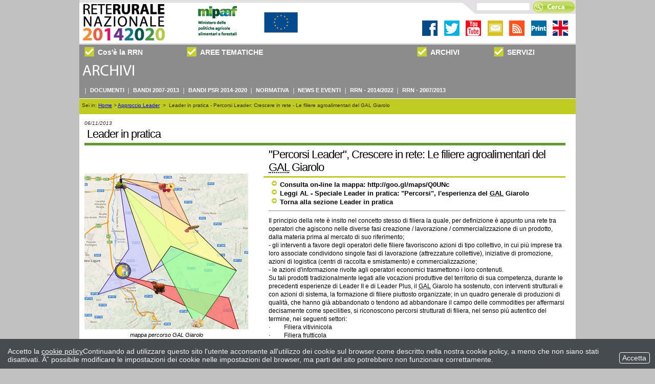

--- FILE ---
content_type: text/html; charset=ISO-8859-1
request_url: https://www.reterurale.it/flex/cm/pages/ServeBLOB.php/L/IT/IDPagina/12918
body_size: 9372
content:
<!DOCTYPE html PUBLIC "-//W3C//DTD XHTML 1.0 Strict//EN"
"http://www.w3.org/TR/xhtml1/DTD/xhtml1-strict.dtd">

<html xmlns="http://www.w3.org/1999/xhtml" xml:lang="it" lang="it">

<head>
<!--

	FlexCMP - CMS per Siti Accessibili
	v. 7.0.29 - 2016.02.23 17.25 (2016.04.18 11.37)
	(c) 2000-2016 Idea Futura Srl - Bologna, Italy - www.flexcmp.com
-->
	<meta name='generator' content='FlexCMP - www.flexcmp.com' />

	<!-- START INDEX --><title>Leader in pratica - Percorsi Leader: Crescere in rete - Le filiere agroalimentari del GAL Giarolo</title><!-- STOP INDEX -->
<meta property="fb:pages" content="469541696478243" />
	<meta name="google-site-verification" content="x8_S0k6dVe_c6se665aye4Vv3G_0WNDP4yV0tJNygWU" />
	<meta name="keywords" content="rete, rurale, percorsi, leader, in, pratica, buone, pratiche, iniziativa, rrn, percorsi, crescere, in, rete, filiere, agroalimentari, GAL Giarolo." />
	<meta name="description" content="Leader in pratica - Percorsi Leader: Crescere in rete - Le filiere agroalimentari del GAL Giarolo." />
	<meta name="robots" content="all" />
	<meta http-equiv="Content-Type" content="text/html; charset=ISO-8859-1" />
		
	<link rel="stylesheet" type="text/css" media="screen" href='https://www.reterurale.it/flex/cm/pages/ServeCSS.php/L/IT/N/flex.css/M/-/BF/CHROME/BV/131.0.0.0?C12T5b' />	
	<link rel="stylesheet" type="text/css" media="print" href='https://www.reterurale.it/flex/cm/pages/ServeCSS.php/L/IT/N/Stampa.css/M/-/BF/CHROME/BV/131.0.0.0?XU2T5b' />
	<link rel="shortcut icon" href="https://www.reterurale.it/flex/TemplatesUSR/Site/IT/TemplatesUSR-Site-img/favicon.ico" />
	<meta http-equiv="imagetoolbar" content="false" />
	<meta name="MSSmartTagsPreventParsing" content="true" />
	<script src="https://www.reterurale.it/flex/Extensions/templates/js/map.js" type="text/javascript"></script>
	<script src="https://www.reterurale.it/flex/TemplatesUSR/Site/IT/TemplatesUSR-Site-img/Flash/ExternalSwf.js" type="text/javascript"></script>
	<script type="text/JavaScript">
	<!--
	function MM_jumpMenu(targ,selObj,restore){ //v3.0
	  eval(targ+".location='"+selObj.options[selObj.selectedIndex].value+"'");
	  if (restore) selObj.selectedIndex=0;
	}
	//-->
	</script>
	
	<!-- Start Matomo Code -->
	<script>

  var _paq = window._paq = window._paq || [];

  /* tracker methods like "setCustomDimension" should be called before "trackPageView" */

  _paq.push(['trackPageView']);

  _paq.push(['enableLinkTracking']);

  (function() {

    var u="https://ingestion.webanalytics.italia.it/";

    _paq.push(['setTrackerUrl', u+'matomo.php']);

    _paq.push(['setSiteId', '41760']);

    var d=document, g=d.createElement('script'), s=d.getElementsByTagName('script')[0];

    g.async=true; g.src=u+'matomo.js'; s.parentNode.insertBefore(g,s);

  })();

</script>

<!-- End Matomo Code -->
	
		<script type="text/javascript" src="https://ajax.googleapis.com/ajax/libs/jquery/1.4.2/jquery.min.js"></script>
	<script type="text/javascript">
		$(document).ready(function() {
			$(".ApriMenuH").click(function(){
				if(false == $(this).next().is(':visible')) {
					$('.MenuH').slideUp(300);
				}
				$(this).next().slideToggle(300);
			});
			$(".TitTabNews").click(function(){
				
					$('.ElencoEventi').hide();
					$('.ElencoNews').show();
				
				
			});			
			$(".TitTabEventi").click(function(){
				
					$('.ElencoNews').hide();
					$('.ElencoEventi').show();
				
				
			});				
			//$('#SlideTest:eq(0)').show();
		});
	</script>
	<script type="text/javascript" src="http://code.jquery.com/jquery.js"></script>


<script type="text/javascript" src="http://www.reterurale.it/downloads/RDP2/smk-accordion.js"></script>

<!-- Facebook Pixel Code -->
<script>
!function(f,b,e,v,n,t,s){if(f.fbq)return;n=f.fbq=function(){n.callMethod?
n.callMethod.apply(n,arguments):n.queue.push(arguments)};if(!f._fbq)f._fbq=n;
n.push=n;n.loaded=!0;n.version='2.0';n.queue=[];t=b.createElement(e);t.async=!0;
t.src=v;s=b.getElementsByTagName(e)[0];s.parentNode.insertBefore(t,s)}(window,
document,'script','https://connect.facebook.net/en_US/fbevents.js');
fbq('init', '234648393669393', {
em: 'insert_email_variable,'
});
fbq('track', 'PageView');
</script>
<noscript><img height="1" width="1" style="display:none"
src="https://www.facebook.com/tr?id=234648393669393&ev=PageView&noscript=1"
/></noscript>
<!-- DO NOT MODIFY -->
<!-- End Facebook Pixel Code -->


<style type='text/css'>

	#eu-privacy {

		position: fixed;

		top: 0;
		left: 0;
		width: 100%;
		min-height: 50px;
		z-index: 10000;

		overflow: hidden;
	}

	#eu-privacy-inner { margin: 10px 30px; }
			
</style>

</head>


<body class="mac chrome vma-131 vmi-0" id="New">



<div class="Home"> 

<!-- INIZIO SKIP -->
<ol class="GoAway">
	<li><a href="#Contenuto">Contenuto della pagina</a></li>
	<li><a href="#MenuPrincipale">Menu principale di navigazione</a></li>
	<li><a href="#MenuSezione">Menu di sezione</a></li>
</ol>
<!-- FINE SKIP -->

<!-- INIZIO TESTATA -->


<div class="Testata1">
<div class="BarraCerca"><div class="FormCerca"><form id="formSearchBox" method="get" action="https://www.reterurale.it/flex/cm/FixedPages/Common/Search.v2.php/L/IT">
	<div>
		<input title="Scrivi le parole da cercare" type="text" name="frmSearchText" id="frmSearchText" />
		<span class="cercaBottone"><input title="Esegui la ricerca" type="image" src="https://www.reterurale.it/flex/TemplatesUSR/modules/IT/TemplatesUSR-modules-img/lente_top_cerca.gif" alt="Esegui la ricerca" id="frmSearchSubmit" /></span>
	</div>
	<div class="clear">&nbsp;</div>
</form>
</div></div>
	<div class="Testata2">
			<img alt="Rete Rurale Nazionale" src="https://www.reterurale.it/flex/TemplatesUSR/Site/IT/TemplatesUSR-Site-img/Testata/TestataRrnNew.png" usemap="#MappaSocial"/>
	
	</div>
	

<map name="MappaSocial" id="MappaSocial">
  <area shape="rect" coords="3,2,171,79" href="https://www.reterurale.it/flex/cm/pages/ServeBLOB.php/L/IT/IDPagina/1" target="_self" alt="Home" />
  <area shape="rect" coords="224,3,317,78" href="http://www.politicheagricole.it/flex/cm/pages/ServeBLOB.php/L/IT/IDPagina/202" target="_new" alt="Ministero delle politiche agricole alimentari e forestali" />
  <area shape="rect" coords="355,16,431,70" href="http://enrd.ec.europa.eu/" target="_blank" alt="ENRD" />
  <area shape="rect" coords="882,39,914,71" href="http://www.reterurale.it/flex/cm/pages/ServeBLOB.php/L/IT/IDPagina/1/UT/systemPrint" target="_self" alt="Stampa" />
  <area shape="rect" coords="799,41,830,71" href="#" target="_self" alt="Iscriviti alla newsletter" />
  <area shape="rect" coords="841,41,870,71" href="http://www.reterurale.it/flex/cm/pages/ServeBLOB.php/L/IT/IDPagina/31" target="_self" alt="RSS Feed" />
  <area shape="rect" coords="925,39,956,71" href="http://www.reterurale.it/flex/cm/pages/ServeBLOB.php/L/EN/IDPagina/3490" target="_self" alt="Vai al sito in inglese" />
  <area shape="rect" coords="714,40,743,70" href="https://twitter.com/#!/reterurale" target="_blank" alt="Twitter" />
  <area shape="rect" coords="670,40,702,72" href="https://www.facebook.com/reterurale/" target="_blank" alt="Facebook" />
  <area shape="rect" coords="755,39,785,70" href="http://www.youtube.com/reterurale" target="_blank" alt="Youtube" />
</map>

 

	
	
</div>
<div class="ImgStampa"><img alt="RRn" src="https://www.reterurale.it/flex/TemplatesUSR/Site/IT/TemplatesUSR-Site-img/Testata/TestataRrnNew.png" /></div>
<div class="clear"></div>
<!-- FINE TESTATA -->

<div class="TopContainer">
<div class="clear">&nbsp;</div>
<!-- INIZIO MENU ORIZZONTALE -->
<div class="ApriMenuH"> 
 <div class="PerSaperneDiPiuMenuH">
<div class="TitPerSaperneDiPiuMenuH">Cos'è la RRN</div>
</div>
 <div class="AreeTematicheMenuH">
 <div class="TitAreeTematicheMenuH">AREE TEMATICHE</div>
</div>
 <div class="ArchiviMenuH">
 <div class="TitArchiviMenuH">ARCHIVI</div>
</div>
<div class="ServiziMenuH">
 <div class="TitServiziMenuH">SERVIZI</div>
 </div>
</div>
    <div class="MenuH">
        <h1 class="GoAway"><a name="MenuPrincipale" id="MenuPrincipale">Menu principale di navigazione</a></h1>
        <div class="PerSaperneDiPiuMenuH">
       
        <div class="ElencoPerSaperneDiPiuMenuH">
        
<ol>
<li><a href='https://www.reterurale.it/flex/cm/pages/ServeBLOB.php/L/IT/IDPagina/17032' title='Programma Rete Rurale Nazionale 2014-2020' ><span>Programma RRN 2014-2022</span></a></li>
<li><a href='https://www.reterurale.it/flex/cm/pages/ServeBLOB.php/L/IT/IDPagina/26857' title='Piano di comunicazione Rete Rurale Nazionale 2014-2020' ><span>Comunicazione RRN 2014-22</span></a></li>
</ol>


        </div>
        </div>
        
         <div class="AreeTematicheMenuH">
       
        <div class="ElencoAreeTematicheMenuH">
        
<ol>
<li><a href='https://www.reterurale.it/flex/cm/pages/ServeBLOB.php/L/IT/IDPagina/1216' title='Programmazione' ><span>Programmazione</span></a></li>
<li><a href='https://www.reterurale.it/flex/cm/pages/ServeBLOB.php/L/IT/IDPagina/16542' title='Regioni' ><span>Regioni</span></a></li>
<li><a href='https://www.reterurale.it/ambiente' title='Ambiente' ><span>Ambiente</span></a></li>
<li><a href='https://www.reterurale.it/leader20142020' title='Leader20142022' ><span>Leader 2014-2022</span></a></li>
<li><a href='https://www.reterurale.it/flex/cm/pages/ServeBLOB.php/L/IT/IDPagina/205' title='PAC' ><span>PAC</span></a></li>
<li><a href='https://www.reterurale.it/flex/cm/pages/ServeBLOB.php/L/IT/IDPagina/387' title='Cooperazione' ><span>Cooperazione</span></a></li>
<li><a href='https://www.reterurale.it/flex/cm/pages/ServeBLOB.php/L/IT/IDPagina/229' title='Monitoraggio e valutazione' ><span>Monitoraggio e valutazione</span></a></li>
<li><a href='https://www.reterurale.it/flex/cm/pages/ServeBLOB.php/L/IT/IDPagina/702' title='Buone pratiche e innovazioni' ><span>Buone pratiche</span></a></li>
<li><a href='https://www.reterurale.it/comunicazione' title='' ><span>Comunicazione</span></a></li>
<li><a href='https://www.reterurale.it/flex/cm/pages/ServeBLOB.php/L/IT/IDPagina/15469' title='Innovazione e ricerca' ><span>Innovazione</span></a></li>
</ol>


        </div>
        </div>       
 
          <div class="ArchiviMenuH">
 
        <div class="ElencoArchiviMenuH">
        
<ol>
<li><a href='https://www.reterurale.it/flex/cm/pages/ServeBLOB.php/L/IT/IDPagina/1377' title='Documenti' ><span>Documenti</span></a></li>
<li><a href='https://www.reterurale.it/bandiPSR' title='Banca dati bandi PSR 2014-2020.' ><span>Bandi PSR 2014-20</span></a></li>
<li><a href='https://www.reterurale.it/normativa' title='NORMATIVA COMUNITARIA E NAZIONALE, PROVVEDIMENTI IN MATERIA DI SVILUPPO RURALE' ><span>Normativa</span></a></li>
<li><a href='https://www.reterurale.it/flex/cm/pages/ServeBLOB.php/L/IT/IDPagina/236' title='News e eventi' ><span>News e eventi</span></a></li>
<li><a href='https://www.reterurale.it/flex/cm/pages/ServeBLOB.php/L/IT/IDPagina/377' title='Bandi' ><span>Bandi 2007-2013</span></a></li>
</ol>


        </div>
        </div>  
   
          <div class="ServiziMenuH">
       
        <div class="ElencoServiziMenuH">
        
<ol>
<li><a href='https://www.reterurale.it/materiali' title='Elenco di tutti i materiali della RRN' ><span>Area riservata</span></a></li>
<li><a href='https://www.reterurale.it/serviziinformatici' title='' ><span>Servizi informatici</span></a></li>
<li><a href='https://www.reterurale.it/flex/cm/pages/ServeBLOB.php/L/IT/IDPagina/349' title='' ><span>La redazione</span></a></li>
<li><a href='https://www.reterurale.it/flex/cm/pages/ServeBLOB.php/L/IT/IDPagina/15597' title='' ><span>Servizi di Open Data</span></a></li>
</ol>


        </div>
        </div>   

    </div>

<div id="fb-root"></div>
<script>(function(d, s, id) {
  var js, fjs = d.getElementsByTagName(s)[0];
  if (d.getElementById(id)) return;
  js = d.createElement(s); js.id = id;
  js.src = "//connect.facebook.net/it_IT/sdk.js#xfbml=1&version=v2.8";
  fjs.parentNode.insertBefore(js, fjs);
}(document, 'script', 'facebook-jssdk'));</script>
     <div class="SottoMenuH">
        <div class="TitArea">
       <img alt="Comunicazione" src="https://www.reterurale.it/flex/TemplatesUSR/Site/IT/TemplatesUSR-Site-img/Testata/Archivi.png" />
        </div> 
       <div class="ElencoSottoMenuH">
     
<ol>
<li><a href='https://www.reterurale.it/flex/cm/pages/ServeBLOB.php/L/IT/IDPagina/1377' title='Documenti' ><span>Documenti</span></a></li>
<li><a href='https://www.reterurale.it/flex/cm/pages/ServeBLOB.php/L/IT/IDPagina/377' title='Bandi' ><span>Bandi 2007-2013</span></a></li>
<li><a href='https://www.reterurale.it/archiviobandi' title='Banca dati bandi PSR 2014-2020.' ><span>Bandi PSR 2014-2020</span></a></li>
<li><a href='https://www.reterurale.it/normativa' title='NORMATIVA COMUNITARIA E NAZIONALE, PROVVEDIMENTI IN MATERIA DI SVILUPPO RURALE' ><span>Normativa</span></a></li>
<li><a href='https://www.reterurale.it/flex/cm/pages/ServeBLOB.php/L/IT/IDPagina/236' title='News e eventi' ><span>News e eventi</span></a></li>
<li><a href='https://www.reterurale.it/flex/cm/pages/ServeBLOB.php/L/IT/IDPagina/26555' title='' ><span>RRN - 2014/2022</span></a></li>
<li><a href='https://www.reterurale.it/20072013' title='' ><span>RRN - 2007/2013</span></a></li>
</ol>


        </div> 
       </div> 
<!-- FINE MENU ORIZZONTALE -->

<!-- INIZIO GABBIA "LAYOUT" -->
<div class="Layout">
	<div class="clear">&nbsp;</div> 
	<!-- INIZIO BREADCRUMB -->
<div class="BreadcrumbNew">Sei in: <a href="https://www.reterurale.it/flex/cm/pages/ServeBLOB.php/L/IT/IDPagina/1" lang="en" title="Torna alla pagina iniziale del sito">Home</a> &gt; <!-- BreadCrumb -->


<a href='https://www.reterurale.it/approccioleader' title="Approccio Leader">Approccio Leader</a>

&nbsp;&gt;&nbsp;

<span>Leader in pratica - Percorsi Leader: Crescere in rete - Le filiere agroalimentari del GAL Giarolo</span>


<!-- -->

<!-- --></div>
<!-- FINE BREADCRUMB -->
	<!-- INIZIO COLONNA CENTRALE - CONTENUTI -->
	<div class="ColCent1Col">

		
		<div class="ContenutiHome">		
			<h1 class="GoAway"><a name="Contenuto" id="Contenuto">Contenuto della pagina</a></h1>			
			<!-- START INDEX -->
<!-- Begin BLOB Content -->
<div class="Note">06/11/2013</div><div class="TitoloVerdeScuro">Leader in pratica</div>
<!-- Start 2 col -->
<div class='BLOBWidth100'><div class='BLOBFloatLeft BLOBMarginRight' style='width: 350px;'><div><div class='viewLineBreak'>&nbsp;</div><div class='viewLineBreak'>&nbsp;</div><div class='viewLineBreak'>&nbsp;</div><div class='viewLineBreak'>&nbsp;</div><div class='viewLineBreak'>&nbsp;</div></div>
<div><div class='BLOBBlockAlignLeft'>
					<dl class='viewCaption' style='width: 320px;'>
					<dt class='viewdtimg'><img id='img-1' src='https://www.reterurale.it/flex/tmp/imgResized/T-34e8701a164b7fb84aa54bb5c952610e-320x304.jpg'  width="320" height="304" alt='mappa percorso GAL Giarolo' class='viewImg' /></dt>
					<dd>mappa percorso GAL Giarolo</dd>
					</dl>
				</div><div class='BLOBFloatClear'></div></div>
<div><div class='viewLineBreak'>&nbsp;</div></div>
<div><div class='viewLineBreak'>&nbsp;</div></div>
<div><div class='viewLineBreak'>&nbsp;</div></div>
<div><div class='viewLineBreak'>&nbsp;</div></div></div><div style='margin: 0px 0px 0px 350px;'><div><div class="TitoloVerdeBread2">"Percorsi Leader", Crescere in rete: Le filiere agroalimentari del <acronym title='Gruppi di Azione Locale' lang='it'>GAL</acronym> Giarolo</div></div>
<div><div class='BLOBAlignLeft'><a href='http://goo.gl/maps/Q0UNc' class='viewLink target_blank viewLinkIMG'  title='Consulta on-line la mappa: http://goo.gl/maps/Q0UNc'><img id='img-2' src='https://www.reterurale.it/flex/images/f/1/5/D.14bcbce368ee84bd562b/freccetta_verde_link.gif' width="12" height="13" alt='' />Consulta on-line la mappa: http://goo.gl/maps/Q0UNc</a><span class='BLOBHidden'>.</span></div></div>
<div><div class='BLOBAlignLeft'><a href='https://www.reterurale.it/flex/cm/pages/ServeBLOB.php/L/IT/IDPagina/12919' class='viewLink viewLinkIMG'  title='Leggi AL - Speciale Leader in pratica: &quot;Percorsi&quot;, l&#039;esperienza del GAL Giarolo'><img id='img-3' src='https://www.reterurale.it/flex/images/2/d/3/D.05b711a029e3fde8e20b/freccetta_verde_link.gif' width="12" height="13" alt='' />Leggi AL - Speciale Leader in pratica: "Percorsi", l'esperienza del <acronym title='Gruppi di Azione Locale' lang='it'>GAL</acronym> Giarolo</a><span class='BLOBHidden'>.</span></div></div>
<div><div class='BLOBAlignLeft'><a href='https://www.reterurale.it/buoneprassileader' class='viewLink viewLinkIMG'  title='Torna alla sezione Leader in pratica'><img id='img-4' src='https://www.reterurale.it/flex/images/8/2/3/D.6327ebb8e2c670ce2348/freccetta_verde_link.gif' width="12" height="13" alt='' />Torna alla sezione Leader in pratica</a><span class='BLOBHidden'>.</span></div></div>
<div><div><hr class='viewHR BLOBAlignLeft' /></div></div>
<div><div class='BLOBWidth100'><div class='viewParCell BLOBAlignJustify'><p>Il principio della rete è insito nel concetto stesso di filiera la quale, per definizione è appunto una rete tra operatori che agiscono nelle diverse fasi creazione / lavorazione / commercializzazione di un prodotto, dalla materia prima al mercato di suo riferimento; <br />- gli interventi a favore degli operatori delle filiere favoriscono azioni di tipo collettivo, in cui più imprese tra loro associate condividono singole fasi di lavorazione (attrezzature collettive), iniziative di promozione, azioni di logistica (centri di raccolta e smistamento) e commercializzazione; <br />- le azioni d'informazione rivolte agli operatori economici trasmettono i loro contenuti.<br />Su tali prodotti tradizionalmente legati alle vocazioni produttive del territorio di sua competenza, durante le precedenti esperienze di Leader II e di Leader Plus, il <acronym title='Gruppi di Azione Locale' lang='it'>GAL</acronym> Giarolo ha sostenuto, con interventi strutturali e con azioni di sistema, la formazione di filiere piuttosto organizzate; in un quadro generale di produzioni di qualità, che hanno già abbandonato o tendono ad abbandonare il campo delle commodities per affermarsi decisamente come specilities, si riconoscono percorsi strutturati di filiera, nel senso più autentico del termine, nei seguenti settori:<br />·&nbsp;&nbsp;&nbsp;&nbsp;&nbsp;&nbsp;&nbsp;&nbsp; Filiera vitivinicola<br />·&nbsp;&nbsp;&nbsp;&nbsp;&nbsp;&nbsp;&nbsp;&nbsp; Filiera frutticola<br />·&nbsp;&nbsp;&nbsp;&nbsp;&nbsp;&nbsp;&nbsp;&nbsp; Filiera della carne<br />·&nbsp;&nbsp;&nbsp;&nbsp;&nbsp;&nbsp;&nbsp;&nbsp; Filiera lattiero-casearia<br />·&nbsp;&nbsp;&nbsp;&nbsp;&nbsp;&nbsp;&nbsp;&nbsp; Filiera del salame<span size='+0'><br /></span><br />IMPORTO EROGATO&nbsp;&nbsp;&nbsp;&nbsp;&nbsp;&nbsp;&nbsp;&nbsp;&nbsp;&nbsp; 2.125.000,00<br />IMPORTO FINANZIATO &nbsp;&nbsp;&nbsp;&nbsp;&nbsp; 2.125.000,00<br /><br /></p></div><div class='BLOBFloatClear BLOBRow1px'>&nbsp;</div></div></div></div><div class='BLOBFloatClear BLOBRow1px'>&nbsp;</div></div>
<!-- End 2 col -->

<div class='viewLineBreak'>&nbsp;</div><div><hr class='viewHR BLOBAlignLeft' /></div>
<!-- Start 2 col -->
<div class='BLOBWidth100'><div class='BLOBFloatRight BLOBMarginLeft' style='width: 550px;'><div><div class='BLOBWidth100'><div class='viewParCell BLOBAlignJustify'><p><strong class='userFormat1'>FILIERA VITIVINICOLA</strong>: Il territorio del Giarolo comprende due areali di produzione di vini DOC: la DOC "Gavi o Cortese di Gavi" e la DOC "Colli tortonesi". Il vino tradizionale per eccellenza è il Timorasso, prodotto da un vitigno autoctono, oggetto di un'autentica opera di recupero produttivo. I produttori del territorio aderiscono rispettivamente a due consorzi: il Consorzio del Gavi (65 associati, 49 dei quali hanno sede in area <acronym title='Gruppi di Azione Locale' lang='it'>GAL</acronym>) e il Consorzio Piemonte Obertengo(28 associati), quest'ultimo formatosi con il contributo del <acronym title='Gruppi di Azione Locale' lang='it'>GAL</acronym> Giarolo.<br /></p></div><div class='BLOBFloatClear BLOBRow1px'>&nbsp;</div></div></div>
<div><div class='BLOBBlockAlignCenter'><img id='img-7' src='https://www.reterurale.it/flex/tmp/imgResized/T-bed72b24f9da4bc85a8073d3f379918f-389x227.jpg'  width="389" height="227" alt='' class='viewImg' /></div><div class='BLOBFloatClear'></div></div></div><div style='margin: 0px 550px 0px 0px;'><div><div class='BLOBBlockAlignCenter'><img id='img-5' src='https://www.reterurale.it/flex/images/b/e/d/D.db0625152248cca8795b/uva.jpg' width="210" height="304" alt='' class='viewImg' /></div><div class='BLOBFloatClear'></div></div>
<div><div class='BLOBBlockAlignCenter'><img id='img-6' src='https://www.reterurale.it/flex/images/7/a/9/D.bb6d4c846ddcdfca9c8a/inf_strutt.jpg' width="257" height="88" alt='' class='viewImg' /></div><div class='BLOBFloatClear'></div></div></div><div class='BLOBFloatClear BLOBRow1px'>&nbsp;</div></div>
<!-- End 2 col -->

<div><hr class='viewHR BLOBAlignLeft' /></div>
<div class='viewPar BLOBAlignJustify'><p ><strong class='userFormat1'>FILIERA FRUTTICOLA</strong>. Il <acronym title='Gruppi di Azione Locale' lang='it'>GAL</acronym> ha promosso la creazione di due consorzi per la tutela, rispettivamente, della pesca di Volpedo, con 101 produttori associati, e della ciliegia di Garbagna, cui aderiscono 37 aziende. <br />Con dimensioni sicuramente più contenute, ma con un forte significato di tutela del patrimonio produttivo tradizionale, in Val Borbera si sostiene una produzione orticola (la fagiolana) che, riconosciuta come specialità tradizionale, aspira ad uscire da un mercato strettamente locale, per entrare nel sistema dell'enogastronomia tipica.</p></div>

<!-- Start 2 col -->
<div class='BLOBWidth100'><div class='BLOBFloatLeft BLOBWidth50'><div><div class='BLOBBlockAlignCenter'><img id='img-8' src='https://www.reterurale.it/flex/images/5/8/9/D.167adb9501c0472dce6b/tabella2.jpg' width="373" height="195" alt='' class='viewImg' /></div><div class='BLOBFloatClear'></div></div>
<div><div class='viewLineBreak'>&nbsp;</div></div></div><div class='BLOBFloatRight BLOBWidth50'><div><div class='BLOBBlockAlignCenter'><img id='img-9' src='https://www.reterurale.it/flex/images/c/5/c/D.ae32d2be9c2c93dc5483/mele.jpg' width="308" height="187" alt='' class='viewImg' /></div><div class='BLOBFloatClear'></div></div>
<div><div class='BLOBBlockAlignCenter'><img id='img-10' src='https://www.reterurale.it/flex/images/a/c/2/D.8602490f97ec31999dfa/inf_strutt2.jpg' width="292" height="99" alt='' class='viewImg' /></div><div class='BLOBFloatClear'></div></div></div><div class='BLOBFloatClear BLOBRow1px'>&nbsp;</div></div>
<!-- End 2 col -->

<div class='viewLineBreak'>&nbsp;</div><div><hr class='viewHR BLOBAlignLeft' /></div>
<!-- Start 2 col -->
<div class='BLOBWidth100'><div class='BLOBFloatLeft BLOBWidth50'><div><div class='BLOBBlockAlignLeft'><img id='img-11' src='https://www.reterurale.it/flex/images/9/8/7/D.e5b66b17600a6f73adbc/mucche.jpg' width="302" height="205" alt='' class='viewImg' /></div><div class='BLOBFloatClear'></div></div>
<div><div class='BLOBBlockAlignLeft'><img id='img-12' src='https://www.reterurale.it/flex/images/a/4/d/D.6a1f84e3f9e159fb4994/inf_strutt3.jpg' width="265" height="96" alt='' class='viewImg' /></div><div class='BLOBFloatClear'></div></div></div><div class='BLOBFloatRight BLOBWidth50'><div><div class='BLOBWidth100'><div class='viewParCell BLOBAlignLeft'><p><strong class='userFormat1'>FILIERA DELLA CARNE</strong>. Il comparto è caratterizzato per il settore bovino dalla produzione della carne all'erba: prodotto d'eccellenza derivato da animali nati sul territorio e allevati esclusivamente al pascolo. <br />Per il settore suino la produzione si concentra sul salame nobile del Giarolo, così definito per i tagli di prima scelta utilizzati per la lavorazione. Le due filiere sono riconosciute in uno specifico Consorzio, la cui nascita è stata promossa dal <acronym title='Gruppi di Azione Locale' lang='it'>GAL</acronym> (il Consorzio di tutela della Carne all'erba del Giarolo, Panà, Ebro, con 22 aziende associate e il Consorzio Salame delle Valli Curone, Grue e Ossona, con 32 aderenti).</p></div><div class='BLOBFloatClear BLOBRow1px'>&nbsp;</div></div></div>
<div><div class='BLOBBlockAlignCenter'><img id='img-13' src='https://www.reterurale.it/flex/images/b/b/7/D.58e1d73452c9cae4dca2/tabella3.jpg' width="369" height="215" alt='' class='viewImg' /></div><div class='BLOBFloatClear'></div></div></div><div class='BLOBFloatClear BLOBRow1px'>&nbsp;</div></div>
<!-- End 2 col -->

<div class='viewLineBreak'>&nbsp;</div><div><hr class='viewHR BLOBAlignLeft' /></div>
<!-- Start 2 col -->
<div class='BLOBWidth100'><div class='BLOBFloatLeft BLOBWidth50'><div><div class='BLOBBlockAlignLeft'><img id='img-14' src='https://www.reterurale.it/flex/images/9/c/3/D.2e5c536cd6a15c6a2190/latte.jpg' width="318" height="248" alt='' class='viewImg' /></div><div class='BLOBFloatClear'></div></div>
<div><div class='viewLineBreak'>&nbsp;</div></div></div><div class='BLOBFloatRight BLOBWidth50'><div><div class='BLOBWidth100'><div class='viewParCell BLOBAlignLeft'><p><strong class='userFormat1'>FILIERA LATTIERO-CASEARIA</strong>. Le produzioni locali derivano da aziende di piccola dimensione, in cui tutti gli animali sono allevati al pascolo e le produzioni quindi, basano la loro competitività sul benessere degli animali e sulla qualità del prodotto. Il <acronym title='Gruppi di Azione Locale' lang='it'>GAL</acronym> Giarolo ha svolto un'intensa azione di animazione tra i produttori, promuovendo la costituzione del Consorzio del Montebore, cui ad oggi aderiscono 16 aziende e che ha dato avvio alle procedure per il riconoscimento della DOP per il prodotto principe del sistema caseario locale.</p></div><div class='BLOBFloatClear BLOBRow1px'>&nbsp;</div></div></div>
<div><div class='BLOBBlockAlignLeft'><img id='img-15' src='https://www.reterurale.it/flex/images/8/f/b/D.ad7629c54f1a0ee78bed/inf_strutt4.jpg' width="263" height="77" alt='' class='viewImg' /></div><div class='BLOBFloatClear'></div></div></div><div class='BLOBFloatClear BLOBRow1px'>&nbsp;</div></div>
<!-- End 2 col -->

<div><hr class='viewHR BLOBAlignLeft' /></div>
<!-- Start 2 col -->
<div class='BLOBWidth100'><div class='BLOBFloatLeft BLOBWidth50'><div><div class='BLOBBlockAlignLeft'>
					<dl class='viewCaption' style='width: 368px;'>
					<dt class='viewdtimg'><img id='img-16' src='https://www.reterurale.it/flex/images/e/a/c/D.64a91c028a0d555ef481/salami.jpg' width="368" height="237" alt='' class='viewImg' /></dt>
					<dd>fonte: www.terredelgiarolo.it</dd>
					</dl>
				</div><div class='BLOBFloatClear'></div></div></div><div class='BLOBFloatRight BLOBWidth50'><div><div class='BLOBWidth100'><div class='viewParCell BLOBAlignLeft'><p><strong class='userFormat1'>FILIERA DEL SALAME</strong>. La lavorazione domestica degli insaccati è sempre stata, nell'ambito delle Terre del Giarolo, una tradizione strettamente legata alla qualità dell'ambiente e alla conduzione genuina del territorio.&nbsp; Per la sua preparazione si utilizza carne suina al 100%, proveniente da animali allevati allo stato semibrado, con alimentazione controllata, assenza di mangime integrato o di somministrazione di antibiotici. Contrariamente all'allevamento industriale, agli animali viene lasciata raggiungere la stazza di un paio di quintali, in modo da ottenere una carne di migliori caratteristiche qualitative<strong class='userFormat1'>.</strong></p></div><div class='BLOBFloatClear BLOBRow1px'>&nbsp;</div></div></div></div><div class='BLOBFloatClear BLOBRow1px'>&nbsp;</div></div>
<!-- End 2 col -->

<div><hr class='viewHR BLOBAlignLeft' /></div><div class='BLOBAlignRight'><a href='https://www.reterurale.it/approccioleader' class='viewLink viewLinkIMG'  title='Torna alla Home Leader'><img id='img-17' src='https://www.reterurale.it/flex/images/8/2/3/D.6327ebb8e2c670ce2348/freccetta_verde_link.gif' width="12" height="13" alt='' />Torna alla Home Leader</a><span class='BLOBHidden'>.</span></div>
<!-- End BLOB Content -->
<!-- STOP INDEX -->            
          
             <div class="clear">&nbsp;</div>
			
            <!-- INIZIO LINK AMMINISTRATIVI VERTICALI IN COLONNA -->
<div></div>
<div></div>
<!-- FINE LINK AMMINISTRATIVI VERTICALI IN COLONNA -->
		</div>		
	</div>
	<!-- FINE COLONNA CENTRALE - CONTENUTI -->


  		
    </div>
  <div class="clear">&nbsp;</div>
		<!-- INIZIO FOOTER -->
<!-- Quantcast Tag -->
<script type="text/javascript">
var _qevents = _qevents || [];

(function() {
var elem = document.createElement('script');
elem.src = (document.location.protocol == "https:" ? "https://secure" : "http://edge") + ".quantserve.com/quant.js";
elem.async = true;
elem.type = "text/javascript";
var scpt = document.getElementsByTagName('script')[0];
scpt.parentNode.insertBefore(elem, scpt);
})();

_qevents.push({
qacct:"p-pnyfegVNb8jVX"
});
</script>

<noscript>
<div style="display:none;">
<img src="//pixel.quantserve.com/pixel/p-pnyfegVNb8jVX.gif" border="0" height="1" width="1" alt="Quantcast"/>
</div>
</noscript>
<!-- End Quantcast tag -->
<div class="Footer">

	
<ol>
<li><a href='https://www.reterurale.it/flex/cm/pages/ServeBLOB.php/L/IT/IDPagina/349' title='' ><span>La redazione</span></a></li>
<li><a href='https://www.reterurale.it/flex/FixedPages/IT/CommunitySubscription.php/L/IT' title='Newsletter' ><span>Newsletter</span></a></li>
</ol>


	<!-- <div class="lastmod">
Ultima Modifica: 27/11/13 - 15:52
</div> -->
	<div class="lastmod">Progetto realizzato con il contributo FEASR (Fondo europeo per l'agricoltura e 

lo sviluppo rurale) nell'ambito delle attivit&agrave; previste dal programma Rete Rurale Nazionale 2007-2013 

</div>
</div>
<script src="http://www.google-analytics.com/urchin.js" type="text/javascript">
</script>
<script type="text/javascript">
_uacct = "UA-4060977-6";
urchinTracker();
</script>
<!-- FINE FOOTER -->

</div>
<!-- FINE GABBIA "LAYOUT" -->

</div>

<script type='text/html' id='eu-privacy-tpl'>&lt;style type='text/css'&gt;
#eu-privacy.open {
	top: auto;
	bottom: 0;
	tran sform: translate(0 , 202px);
}
#eu-privacy {
	top: auto;
	bottom: -202px;
	tra nsform: translate(0 , 0);
}
#eu-privacy, #eu-privacy a {
    color: rgb(245, 243, 243);
    background-color: #464B4F;
}
#eu-privacy-inner {
	margin: 16px 15px 10px;
}
#eu-privacy-close {
	position: absolute;
	top: auto;
	bottom: 10px;
	right: 10px;
	border: 1px solid #fff;
	border-radius: 4px;
	font-size: 14px;
	padding: 2px;
	text-decoration: none;
}
a#eu-privacy-close:hover { background-color: white; color: #464B4F; }

#eu-privacy-inner p { font-size: 14px; color: rgb(245, 243, 243); }
#eu-privacy-inner p a { text-decoration: underline; }
#eu-privacy-inner p a:hover { text-decoration: none; }

@media screen and (min-width: 768px) {
	#eu-privacy-inner {
		margin: 16px 74px 10px 15px;
	}
}

&lt;/style&gt;

&lt;p&gt;
	&lt;span class='visible-xs'&gt;Accetto la &lt;a href='https://www.reterurale.it/flex/cm/pages/eu-privacy.php/L/IT'&gt;cookie policy&lt;/a&gt;&lt;/span&gt;&lt;span class='hidden-xs'&gt;Continuando ad utilizzare questo sito l'utente acconsente all'utilizzo dei cookie sul browser come descritto nella nostra cookie policy, a meno che non siano stati disattivati. Ãˆ possibile modificare le impostazioni dei cookie nelle impostazioni del browser, ma parti del sito potrebbero non funzionare correttamente.&lt;/span&gt;
&lt;/p&gt;


&lt;!-- a id='eu-privacy-close' href='#'&gt;
	&lt;img src='https://www.reterurale.it/flex/TemplatesUSR/modules/IT/eu-privacy/close-md.png' /&gt;
&lt;/a --&gt;

&lt;a id='eu-privacy-close' href='#'&gt;&amp;nbsp;Accetta&amp;nbsp;&lt;/a&gt;
</script>

<script type='text/javascript'>var gAppConfigure = {
	kBlankLinkMessage: ' (Questo collegamento aprirà una nuova finestra)',
		kBaseURL: 'https://www.reterurale.it/flex/cm/',
		kDataURL: 'https://www.reterurale.it/flex/',
	lang: 'IT',
	isDevel: false
};</script>
<script type='text/javascript' src='https://www.reterurale.it/flex/cm/js.7.0.29/jq/jquery.pack.js'></script>
<script type='text/javascript' src='https://www.reterurale.it/flex/cm/js.7.0.29/jq/FlexJS.js'></script><script type="text/javascript">
$().ready(function() {
$(window).load(function() {

		// nel caso di contenuto in cache (usa il doppio if per non inserire ampersand - cfr. w3c)

	if (document.cookie)
		if (document.cookie.match(/fx-eu-privacy/))
			return;

	var
		lt = String.fromCharCode(60),
		amp = String.fromCharCode(38),
		tpl = $('#eu-privacy-tpl').html().replace(/&lt;/g, lt).replace(/&gt;/g, '>').replace(/&amp;/g, amp),
		div = lt + 'div />'
	;

	var d = $(div)
		.attr({
			id: 'eu-privacy'
		})
//		.on('click', '#eu-privacy-close', function() { sc(); d.css('top', - d.height() - 2); return false; }) // 2 per border
		.on('click', '#eu-privacy-close', function() { sc(); d.removeClass('open'); return false; })
		.append(
			$(div).attr('id', 'eu-privacy-inner').html(tpl)
		)
		.appendTo('body')
	;

//	d.css('top', - d.height());

//	setTimeout(function() { d.css('top', 0); }, 500);
	setTimeout(function() { d.addClass('open'); }, 500);

	var sc = function() {

		fjs.ajax.get('euCookie', fjs.noop);
	};
});

});
</script >



</body>

</html>

--- FILE ---
content_type: text/css
request_url: https://www.reterurale.it/flex/cm/pages/ServeCSS.php/L/IT/N/flex.css/M/-/BF/CHROME/BV/131.0.0.0?C12T5b
body_size: 24879
content:
/* Cached vesion created on 25/01/26 06:50:19*/
/* elapsed time: 0.044498920440674 secs */

/* [flex] processed at 25/01/26 06:50:19 in 0.042739868164062 secs */
                                                                                                                            .Testata{}.Testata1{}.Testata2{}.Testata1NEW{height:113px;}#SfondoTopBar{background:url(https://www.reterurale.it/flex/TemplatesUSR/Site/IT/TemplatesUSR-Site-img/Testata/sfondo_top_bar.png) 0 0 repeat-x;height:30px;margin:0;padding:0;}.TestataNEW{}#TestataSX{float:left;}#TestataSXNEW img{float:left;margin-left:0px;}#CercaNEW{position:absolute;right:15px;}#TestataDXNEW{float:right;}#TestataDX{float:right;}.Testata3{}.Testata3 img{float:left;}.Testata3Rrn{background:url(https://www.reterurale.it/flex/TemplatesUSR/Site/IT/TemplatesUSR-Site-img/Testata/02.jpg) 0 0 no-repeat;height:135px;}.Testata3Rrn img{float:left;}.Testata3FareRete{background:url(https://www.reterurale.it/flex/TemplatesUSR/Site/IT/TemplatesUSR-Site-img/Testata/03.jpg) 0 0 no-repeat;height:135px;}.Testata3FareRete img{float:left;}.Testata3Territorio{background:url(https://www.reterurale.it/flex/TemplatesUSR/Site/IT/TemplatesUSR-Site-img/Testata/04.jpg) 0 0 no-repeat;height:135px;}.Testata3Territorio img{float:left;}.Testata3Atti{background:url(https://www.reterurale.it/flex/TemplatesUSR/Site/IT/TemplatesUSR-Site-img/Testata/05.jpg) 0 0 no-repeat;height:135px;}.Testata3Atti img{float:left;}.Testata3Comunicazione{background:url(https://www.reterurale.it/flex/TemplatesUSR/Site/IT/TemplatesUSR-Site-img/Testata/06.jpg) 0 0 no-repeat;height:135px;}.Testata3Comunicazione img{float:left;}.Testata3Servizi{background:url(https://www.reterurale.it/flex/TemplatesUSR/Site/IT/TemplatesUSR-Site-img/Testata/07.jpg) 0 0 no-repeat;height:135px;}.Testata3Servizi img{float:left;}a.Home{display:block;width:360px;height:70px;position:absolute;top:50px;left:25px;z-index:10;}#New .Testata1{background:none repeat scroll 0 0 #FFFFFF;clear:both;height:85px;padding-top:0;}#New .Testata2{}#New .Testata3{float:right;margin:10px;}ol.Utility{position:absolute;top:15px;left:60%;z-index:3000;margin:0;padding:0;list-style-type:none;clear:both;}ol.Utility li{float:left;width:25px;height:18px;padding:0;margin:0;}ol.Utility li a{display:block;float:left;width:23px;height:18px;padding:0;margin:0;}ol.Utility li.Stampa{background:url(https://www.reterurale.it/flex/TemplatesUSR/modules/IT/TemplatesUSR-modules-img/Stampante.gif) 50% 0 no-repeat;}ol.Utility li.Mappa{background:url(https://www.reterurale.it/flex/TemplatesUSR/modules/IT/TemplatesUSR-modules-img/mappa.gif) 50% 0 no-repeat;margin-right:5px;}.MapIndexTree{font-size:.7em;}.MapIndexTree a{color:#4E7E28;}.MapIndexTree a:hover{text-decoration:none;}.MapIndexTree ol{list-style-type:none;margin:0;padding:0;font-weight:bold;}.MapIndexTree ol li{background:url(https://www.reterurale.it/flex/TemplatesUSR/modules/IT/TemplatesUSR-modules-img/Mappa/Mappa-1Liv.gif) 0 9px no-repeat;padding:7px 0 0 13px;margin:0;}.MapIndexTree ol li a{color:#4E7E28;}.MapIndexTree ol li a:hover{text-decoration:none;}.MapIndexTree ol ol{list-style-type:none;border:none;padding:0;font-weight:normal;}.MapIndexTree ol ol li{background:url(https://www.reterurale.it/flex/TemplatesUSR/modules/IT/TemplatesUSR-modules-img/Mappa/Mappa-2Liv.gif) 0 10px no-repeat;padding:5px 0 0 11px;}.MapIndexTree ol ol ol li{background:url(https://www.reterurale.it/flex/TemplatesUSR/modules/IT/TemplatesUSR-modules-img/Mappa/Mappa-3Liv.gif) 0 8px no-repeat;padding:3px 0 0 8px;}.MapIndexTree ol ol ol ol li{background:none;padding:3px 0 0 8px;}ol.Utility li.Lingue form.LangForm{width:6.5em;}#formSearchBox{margin:0 0 10px 0px;padding:2px 0 0 5px;color:#000000;font-size:.7em;font-weight:bold;}#formSearchBox label{color:#FFFFFF;}#frmSearchText{background-color:#FFFFFF;border:medium none;font-size:1em;padding:1px;position:absolute;right:90px;top:6px;width:9em;}#frmSearchSubmit{padding:0 0 0 2px;position:absolute;right:0;top:0;}ol.RisultatoRicerca{list-style-type:none;margin:10px 0;padding:0;font-size:.7em;}ol.RisultatoRicerca li{margin:0 0 8px 0;clear:both;}ol.RisultatoRicerca div{float:left;width:100px;padding-right:5px;text-align:right;}ol.RisultatoRicerca p{margin:4px 0 0 0;padding:0;height:9px;background:transparent url(https://www.reterurale.it/flex/TemplatesUSR/modules/IT/TemplatesUSR-modules-img/pollBar.gif) 100% 0 no-repeat;border:1px solid #000000;float:right;}ol.RisultatoRicerca a{color:#4E7E28;background-color:transparent;display:block;float:left;}ol.RisultatoRicerca a:hover{text-decoration:none;}ol.RisultatoRicerca .SearchResultKeyword{color:#000000;background-color:#FFFF7E;font-weight:bold;padding:0 1px;}#formSearchAdv select{width:12.3em;margin-left:5px;border:1px solid #000000;background-color:#FFFFFF;}#formSearchAdv option{background-color:#FFFFFF;}#formSearchAdv ol{margin:5px 0;padding:0;list-style-type:none;}#formSearchAdv ol ol{display:none;}#formSearchAdv input{border:1px solid #EDECEC;background-color:#FFFFFF;color:#000000;}#formSearchAdv input.Submit{margin:5px 0 0 0;padding:2px;background-color:#ebebeb;color:#000000;}.cercaBottone{margin:0px;}.MenuH{margin:0px;padding:0;text-align:center;color:#545454;background-color:#FFFFFF;clear:both;font-size:0.9em;line-height:20px;border-top:5px solid #BDBE00;border-bottom:5px solid #BDBE00;font-family:Helvetica,Verdana,Arial,sans-serif;}.MenuH ol{margin:0;list-style-type:none;line-height:30px;font-size:.75em;font-weight:bold;}.MenuH ol li{display:inline;background:url(https://www.reterurale.it/flex/TemplatesUSR/Site/IT/TemplatesUSR-Site-img/MenuH/SeparatoreMenuH.gif) 0 2px no-repeat;line-height:2em;}.MenuH ol li a,.MenuH ol li.LIStrong strong{padding-left:10px;padding-right:5px;text-decoration:none;line-height:2em;white-space:nowrap;  color:#545454;}.MenuH ol li a:hover{text-decoration:none;padding-left:10px;padding-right:5px;}.MenuH ol li.LISel strong{text-decoration:none;padding-left:10px;padding-right:5px;}.MenuH ol li.LISel strong a.Sel{padding:0;text-decoration:none;}.MenuH ol li.LISel strong a.Sel:hover{background-color:#FFFFFF;}.SottoMenuH{margin:0px;padding:0;text-align:center;color:#545454;background-color:#BFD3E0;clear:both;font-size:0.8em;font-family:Helvetica,Verdana,Arial,sans-serif;}.SottoMenuH ol{margin:0;list-style-type:none;line-height:30px;font-size:1em;font-weight:bold;}.SottoMenuH ol li{display:inline;border-left:1px solid #000000;line-height:20px;padding:5px 0px;}.SottoMenuH ol li.LIStrong{color:#FFFFFF;}.SottoMenuH ol li.LIStrong strong{padding-left:10px;padding-right:10px;text-decoration:none;line-height:2em;white-space:nowrap;  color:#ffffff;}.SottoMenuH ol li a{padding-left:10px;padding-right:10px;text-decoration:none;line-height:2em;white-space:nowrap;  color:#545454;}.SottoMenuH ol li a:hover{text-decoration:none;padding-left:10px;padding-right:10px;}.SottoMenuH ol li.LISel strong{text-decoration:none;padding-left:10px;padding-right:10px;}.SottoMenuH ol li.LISel strong a.Sel{padding:0;text-decoration:none;}.SottoMenuH ol li.LISel strong a.Sel:hover{background-color:#FFFFFF;}.SottoMenuH img{display:none;}.MenuHNEW{margin:0;padding:0;text-align:center;color:#545454;background-color:transparent;font-size:0.9em;line-height:20px;border-top:none;font-family:georgia,"Times New Roman",Times,serif;letter-spacing:-1px;position:absolute;top:85px;left:50px;font-weight:normal;}.MenuHNEW ol{margin:0;list-style-type:none;line-height:30px;padding:0 0 0 5px;}.MenuHNEW ol li{display:inline;line-height:2em;}.MenuHNEW ol li a,.MenuHNEW ol li.LIStrong strong{padding-left:3px;padding-right:3px;text-decoration:none;line-height:2em;white-space:nowrap;font-weight:normal;  color:#545454;}.MenuHNEW ol li a:hover{text-decoration:underline;padding-left:3px;padding-right:3px;}.MenuHNEW ol li.LISel strong{text-decoration:none;padding-left:3px;padding-right:3px;font-weight:normal;}.MenuHNEW ol li.LISel strong a.Sel{padding:0;text-decoration:none;}.MenuHNEW ol li.LISel strong a.Sel:hover{background-color:#FFFFFF;}.Separa{clear:both;line-height:0.1em;}#New .ApriMenuH{background-color:#8C8C8C;color:#FFFFFF;font-size:1em;height:25px;padding:5px 0 0 10px;}#New .PerSaperneDiPiuMenuH{float:left;width:200px;}#New .TitPerSaperneDiPiuMenuH{background:url(https://www.reterurale.it/flex/TemplatesUSR/Site/IT/TemplatesUSR-Site-img/MenuH/checkMenu.gif) no-repeat scroll 0 0 transparent;cursor:pointer;font-size:0.9em;font-weight:bold;line-height:1.5em;padding-left:1.8em;}#New .CosaRRNMenuH{float:left;width:200px;}#New .CosaRRNMenuH{background:url(https://www.reterurale.it/flex/TemplatesUSR/Site/IT/TemplatesUSR-Site-img/MenuH/checkMenu.gif) no-repeat scroll 0 0 transparent;cursor:pointer;font-size:0.9em;font-weight:bold;line-height:1.5em;padding-left:1.8em;}#New .AreeTematicheMenuH{float:left;width:450px;}#New .TitAreeTematicheMenuH{background:url(https://www.reterurale.it/flex/TemplatesUSR/Site/IT/TemplatesUSR-Site-img/MenuH/checkMenu.gif) no-repeat scroll 0 0 transparent;cursor:pointer;font-size:0.9em;font-weight:bold;line-height:1.5em;}#New .ArchiviMenuH{float:left;width:150px;}#New .TitArchiviMenuH{background:url(https://www.reterurale.it/flex/TemplatesUSR/Site/IT/TemplatesUSR-Site-img/MenuH/checkMenu.gif) no-repeat scroll 0 0 transparent;cursor:pointer;font-size:0.9em;font-weight:bold;line-height:1.5em;padding-left:1.8em;}#New .ServiziMenuH{float:left;width:150px;}#New .TitServiziMenuH{background:url(https://www.reterurale.it/flex/TemplatesUSR/Site/IT/TemplatesUSR-Site-img/MenuH/checkMenu.gif) no-repeat scroll 0 0 transparent;cursor:pointer;font-size:0.9em;font-weight:bold;line-height:1.5em;padding-left:1.8em;}#New .ElencoPerSaperneDiPiuMenuH{border-left:1px solid #FFFFFF;height:170px;}#New .ElencoCosaRRNMenuH{border-left:1px solid #FFFFFF;height:170px;}#New .MenuH{color:#FFFFFF;background:#8c8c8c;font-family:Arial,Helvetica,sans-serif;float:left;width:100%;padding:0 0 0 10px;width:960px;text-align:left;border:none;line-height:normal;clear:none;}#New .MenuH ol{margin:0 auto;padding:0;list-style-type:none;line-height:2.1em;font-size:.75em;font-weight:bold;padding-left:2em;}#New .MenuH ol ol{display:none;}#New .MenuH ol li{display:block;float:left;line-height:2em;margin:0;padding:0;text-transform:uppercase;width:200px;background-image:none;}#New .MenuH ol li img{display:none;}#New .MenuH ol li a,#New .MenuH ol li strong{padding:0 .6em .2em 1em;color:#FFFFFF;text-decoration:none;line-height:2em;white-space:nowrap;background:transparent url(https://www.reterurale.it/flex/TemplatesUSR/Site/IT/TemplatesUSR-Site-img/MenuH/frecciaLiv1.gif) 0 3px no-repeat;}#New .English .MenuH ol li a,#New .English .MenuH ol li strong{background:url(https://www.reterurale.it/flex/TemplatesUSR/Site/IT/TemplatesUSR-Site-img/MenuH/checkMenu.gif) no-repeat scroll 0 0 transparent;cursor:pointer;font-size:1.3em;font-weight:bold;line-height:1.5em;padding-left:1.8em;}#New .MenuH ol li.LISel{}#New .MenuH ol li a:hover,.MenuH ol li strong{}#New .MenuH ol li.LISel strong a.Sel{color:#FFFFFF;border:none;padding:0;}#New .MenuH ol li.LISel strong a.Sel:hover{color:#FFFFFF;}#New .MenuH{display:none;}#New .AreeTematicheMenuH{float:left;width:450px;}#New .TitAreeTematicheMenuH{font-size:0.9em;font-weight:bold;background:transparent url(https://www.reterurale.it/flex/TemplatesUSR/Site/IT/TemplatesUSR-Site-img/MenuH/checkMenu.gif) 0 0 no-repeat;line-height:1.5em;padding-left:1.8em;cursor:pointer;}#New .ElencoAreeTematicheMenuH{border-left:1px solid #ffffff;height:170px;}#New .SottoMenuH{background:#8C8C8C;float:none;width:100%;}#New .ElencoSottoMenuH{padding:0;color:#FFFFFF;padding-left:10px;background:#8c8c8c;font-family:Arial,Helvetica,sans-serif;float:left;width:960px;text-align:left;}#New .ElencoSottoMenuH ol{margin:0 auto;padding:0 0 0 0;list-style-type:none;line-height:2.1em;font-size:.85em;font-weight:bold;}#New .ElencoSottoMenuH ol li{display:block;float:left;line-height:2em;margin:0;padding:0,1;text-transform:uppercase;}#New .ElencoSottoMenuH ol li img{display:none;}#New .ElencoSottoMenuH ol li a,#New .ElencoSottoMenuH ol li strong{padding:0 .6em .2em 1em;color:#FFFFFF;text-decoration:none;line-height:2em;white-space:nowrap;background:#8C8C8C url(https://www.reterurale.it/flex/TemplatesUSR/Site/IT/TemplatesUSR-Site-img/MenuH/SeparatoreSottoMenuHBianco.gif) 0 0 no-repeat;}#New .ElencoSottoMenuH ol li.LISel{}#New .ElencoSottoMenuH ol li a:hover,#New .ElencoSottoMenuH ol li strong{}#New .ElencoSottoMenuH ol li.LISel strong a.Sel{color:#FFFFFF;border:none;padding:0;}#New .ElencoSottoMenuH ol li.LISel strong a.Sel:hover{color:#FFFFFF;}#New .ElencoSottoMenuH{}.PerSaperneDiPiuMenuH{float:left;width:180px;}.TitPerSaperneDiPiuMenuH{font-size:0.9em;font-weight:bold;background:transparent url(https://www.reterurale.it/flex/TemplatesUSR/Site/IT/TemplatesUSR-Site-img/MenuH/checkMenu.gif) 0 0 no-repeat;line-height:1.5em;padding-left:1.8em;cursor:pointer;}.ElencoPerSaperneDiPiuMenuH{border-left:1px solid #ffffff;height:170px;}.ArchiviMenuH{float:left;width:150px;}.TitArchiviMenuH{font-size:0.9em;font-weight:bold;background:transparent url(https://www.reterurale.it/flex/TemplatesUSR/Site/IT/TemplatesUSR-Site-img/MenuH/checkMenu.gif) 0 0 no-repeat;line-height:1.5em;padding-left:1.8em;cursor:pointer;}.ElencoArchiviMenuH{border-left:1px solid #ffffff;height:170px;}.ServiziMenuH{float:left;width:150px;}.TitServiziMenuH{font-size:0.9em;font-weight:bold;background:transparent url(https://www.reterurale.it/flex/TemplatesUSR/Site/IT/TemplatesUSR-Site-img/MenuH/checkMenu.gif) 0 0 no-repeat;line-height:1.5em;padding-left:1.8em;cursor:pointer;}.ElencoServiziMenuH{border-left:1px solid #ffffff;height:170px;}.TitMenuH{font-size:0.9em;font-weight:bold;background:transparent url(https://www.reterurale.it/flex/TemplatesUSR/Site/IT/TemplatesUSR-Site-img/MenuH/checkMenu.gif) 0 0 no-repeat;line-height:1.5em;padding-left:1.8em;}.ElencoMenuH{border-left:1px solid #ffffff;height:170px;}.ApriMenuH{font-size:1em;color:#FFFFFF;background-color:#8C8C8C;height:25px;padding:5px 0 0 10px;}.MenuV{padding-top:4px;margin-bottom:20px;}.MenuV ol{list-style-type:none;margin:0;padding:0;font-size:.7em;font-weight:normal;font-family:Helvetica,Verdana,Arial,sans-serif;}.MenuV ol li{margin:0;padding:0;line-height:25px;}.MenuV ol li a{width:185px;display:block;padding:5px 5px 0px 5px;background-color:#FFFFFF;font-weight:bold;border-bottom:2px solid #C5C6C8;color:#545454;text-decoration:none;}.MenuV ol li img{margin:0 5px 0 0;}.MenuV ol li a img{margin:0 5px 0 0;}.MenuV ol li a span{margin-bottom:5px;}.MenuV ol li a:hover{text-decoration:underline;border-left-color:#4d759a;}.MenuV ol li.LIStrong strong,.MenuV ol li.LISel strong{background-color:#FFFFFF;border-bottom:1px solid #BCBE00;border-left:medium none;color:#545454;display:block;font-family:georgia,times New Roman;letter-spacing:-1px;font-size:1.3em;font-weight:normal;line-height:15px;margin-bottom:6px;padding:5px 5px 5px 9px;text-decoration:none;width:180px;}.MenuV ol li.LISel strong a.Sel{width:145px;padding:0;background:none;border:none;text-decoration:underline;font-weight:bold;}.MenuV ol li.LISel strong a.Sel:hover{text-decoration:none;}.MenuV ol ol{font-size:.9em;font-weight:normal;}.MenuV ol ol li a{width:145px;display:block;padding:1px 5px 1px 45px;background:#E0E0E0 url(https://www.reterurale.it/flex/TemplatesUSR/Site/IT/TemplatesUSR-Site-img/MenuV/MenuV6S.gif) 35px 10px no-repeat;border-bottom:2px solid #FFFFFF;color:#000000;text-decoration:none;font-weight:normal;}.MenuV ol ol li a:hover{width:145px;}.MenuV ol ol li.LIStrong strong,.MenuV ol ol li.LISel strong{width:145px;display:block;padding:1px 5px 1px 45px;background:#E0E0E0 url(https://www.reterurale.it/flex/TemplatesUSR/Site/IT/TemplatesUSR-Site-img/MenuV/MenuV6S.gif) 35px 10px no-repeat;border-bottom:2px solid #FFFFFF;color:#000000;text-decoration:underline;font-weight:normal;}.MenuV ol ol ol{}.MenuV ol ol ol li a{width:145px;display:block;padding:1px 5px 1px 45px;background:#FFFFFF url(https://www.reterurale.it/flex/TemplatesUSR/Site/IT/TemplatesUSR-Site-img/MenuV/MenuV7.gif) 35px 10px no-repeat;color:#000000;text-decoration:none;font-weight:normal;}.MenuV ol ol ol li a:hover{width:140px;}.MenuV ol ol ol li.LIStrong strong,.MenuV ol ol ol li.LISel strong{width:145px;display:block;padding:1px 5px 1px 45px;background:#FFFFFF url(https://www.reterurale.it/flex/TemplatesUSR/Site/IT/TemplatesUSR-Site-img/MenuV/MenuV7.gif) 35px 10px no-repeat;color:#000000;text-decoration:none;font-weight:normal;}.MenuV ol ol ol ol{font-size:1em;}.MenuV ol ol ol ol li a{display:block;padding-left:15px;background:#E6F4FE;border-left:.5em solid #E6F4FE;border-bottom:1px solid #1F578A;color:#000000;text-decoration:none;}.MenuV ol ol ol ol li a:hover{background:#E6F4FE;text-decoration:underline;border-left-color:#4d759a;}.MenuV ol ol ol ol li.LIStrong strong,.MenuV ol ol ol ol li.LISel strong{display:block;padding-left:15px;background:#E6F4FE;border-left:.5em solid #4d759a;border-bottom:1px solid #1F578A;color:#000000;text-decoration:underline;}.MenuVDX{padding-top:4px;margin-bottom:20px;}.MenuVDX ol{list-style-type:none;margin:0;padding:0;font-size:.7em;font-weight:normal;font-family:Helvetica,Verdana,Arial,sans-serif;}.MenuVDX ol li{margin:0;padding:0;line-height:25px;}.MenuVDX ol li a{width:140px;display:block;padding:5px 5px 0px 15px;background-color:#FFFFFF;font-weight:bold;border-bottom:1px dotted #CDC9B0;color:#919112;text-decoration:none;}.MenuVDX ol li img{margin:0 5px 0 0;}.MenuVDX ol li a img{margin:0 5px 0 0;}.MenuVDX ol li a span{margin-bottom:5px;}.MenuVDX ol li a:hover{text-decoration:underline;}.MenuVDX ol li.LIStrong strong,.MenuVDX ol li.LISel strong{width:140px;display:block;padding:5px 5px 0px 15px;background-color:#FFFFFF;font-weight:bold;border-bottom:2px solid #C5C6C8;color:#545454;text-decoration:none;}.MenuVDX ol li.LISel strong a.Sel{width:92px;padding:0;background:none;border:none;text-decoration:underline;font-weight:bold;}.MenuVDX ol li.LISel strong a.Sel:hover{text-decoration:none;}.MenuVApi{margin-bottom:20px;margin-top:50px;font-family:Arial,Helvetica,sans-serif;}.MenuVApi ol{list-style-type:none;margin:0;padding:0;font-size:.85em;font-weight:normal;}.MenuVApi ol li{margin:0 15px 0 15px;padding:0;}.MenuVApi ol li a{width:130px;display:block;padding:5px 5px 5px 5px;font-weight:normal;border-bottom:1px solid #7B6856;color:#7B6856;text-decoration:none;}.MenuVApi ol li a:hover{text-decoration:underline;}.MenuVApi ol li.LIStrong strong,.MenuVApi ol li.LISel strong{border-bottom:1px solid #7B6856;color:#7B6856;display:block;font-weight:normal;padding:5px 5px 5px 5px;text-decoration:none;width:130px;}.MenuVApi ol li.LISel strong a.Sel{width:130px;padding:0;background:none;border:none;}.MenuVApi ol li.LISel strong a.Sel:hover{text-decoration:none;}.MenuVApi ol ol{font-size:.9em;font-weight:normal;}.MenuVApi ol ol li a{width:120px;display:block;padding:1px 5px 1px 15px;background:#E0E0E0 url(https://www.reterurale.it/flex/TemplatesUSR/Site/IT/TemplatesUSR-Site-img/MenuVApi/MenuVApi6S.gif) 5px 6px no-repeat;border-bottom:1px solid #FFFFFF;color:#000000;text-decoration:none;font-weight:normal;}.MenuVApi ol ol li a:hover{width:120px;}.MenuVApi ol ol li.LIStrong strong,.MenuVApi ol ol li.LISel strong{width:120px;display:block;padding:1px 5px 1px 15px;background:#E0E0E0 url(https://www.reterurale.it/flex/TemplatesUSR/Site/IT/TemplatesUSR-Site-img/MenuVApi/MenuVApi6S.gif) 5px 6px no-repeat;border-bottom:1px solid #FFFFFF;color:#000000;text-decoration:underline;font-weight:normal;}.MenuVApi ol ol ol{}.MenuVApi ol ol ol li a{width:150px;display:block;padding-left:20px;background:#EEEEEE url(https://www.reterurale.it/flex/TemplatesUSR/Site/IT/TemplatesUSR-Site-img/MenuVApi/MenuVApi7.gif) 10px 8px no-repeat;border-bottom:1px solid #FFFFFF;color:#000000;text-decoration:none;font-weight:normal;}.MenuVApi ol ol ol li a:hover{width:150px;}.MenuVApi ol ol ol li.LIStrong strong,.MenuVApi ol ol ol li.LISel strong{width:150px;display:block;padding-left:20px;background:#EEEEEE url(https://www.reterurale.it/flex/TemplatesUSR/Site/IT/TemplatesUSR-Site-img/MenuVApi/MenuVApi7.gif) 10px 8px no-repeat;border-bottom:1px solid #FFFFFF;color:#000000;text-decoration:underline;font-weight:normal;}.MenuVApi ol ol ol ol{font-size:1em;}.MenuVApi ol ol ol ol li a{display:block;padding-left:15px;border-left:.5em solid;border-bottom:1px solid #1F578A;color:#000000;text-decoration:none;}.MenuVApi ol ol ol ol li a:hover{text-decoration:underline;}.MenuVApi ol ol ol ol li.LIStrong strong,.MenuVApi ol ol ol ol li.LISel strong{display:block;padding-left:15px;border-left:.5em solid;border-bottom:1px solid #1F578A;color:#000000;text-decoration:underline;}.MenuVForeste{margin-bottom:20px;margin-top:50px;font-family:Arial,Helvetica,sans-serif;}.MenuVForeste ol{list-style-type:none;margin:0;padding:0;font-size:.85em;font-weight:normal;}.MenuVForeste ol li{margin:0 15px 0 15px;padding:0;}.MenuVForeste ol li a{width:130px;display:block;padding:5px 5px 5px 5px;font-weight:normal;border-bottom:1px solid #7B6856;color:#7B6856;text-decoration:none;}.MenuVForeste ol li a:hover{text-decoration:underline;}.MenuVForeste ol li.LIStrong strong,.MenuVForeste ol li.LISel strong{border-bottom:1px solid #7B6856;color:#7B6856;display:block;font-weight:bold;padding:5px 5px 5px 5px;text-decoration:none;width:130px;}.MenuVForeste ol li.LISel strong a.Sel{width:130px;padding:0;background:none;border:none;}.MenuVForeste ol li.LISel strong a.Sel:hover{text-decoration:none;}.MenuVForeste ol ol{font-size:.9em;font-weight:normal;}.MenuVForeste ol ol li a{width:120px;display:block;padding:1px 5px 1px 15px;background:#E0E0E0 url(https://www.reterurale.it/flex/TemplatesUSR/Site/IT/TemplatesUSR-Site-img/MenuVForeste/MenuVForeste6S.gif) 5px 6px no-repeat;border-bottom:1px solid #FFFFFF;color:#000000;text-decoration:none;font-weight:normal;}.MenuVForeste ol ol li a:hover{width:120px;}.MenuVForeste ol ol li.LIStrong strong,.MenuVForeste ol ol li.LISel strong{width:120px;display:block;padding:1px 5px 1px 15px;background:#E0E0E0 url(https://www.reterurale.it/flex/TemplatesUSR/Site/IT/TemplatesUSR-Site-img/MenuVForeste/MenuVForeste6S.gif) 5px 6px no-repeat;border-bottom:1px solid #FFFFFF;color:#000000;text-decoration:underline;font-weight:normal;}.MenuVForeste ol ol ol{}.MenuVForeste ol ol ol li a{width:150px;display:block;padding-left:20px;background:#EEEEEE url(https://www.reterurale.it/flex/TemplatesUSR/Site/IT/TemplatesUSR-Site-img/MenuVForeste/MenuVForeste7.gif) 10px 8px no-repeat;border-bottom:1px solid #FFFFFF;color:#000000;text-decoration:none;font-weight:normal;}.MenuVForeste ol ol ol li a:hover{width:150px;}.MenuVForeste ol ol ol li.LIStrong strong,.MenuVForeste ol ol ol li.LISel strong{width:150px;display:block;padding-left:20px;background:#EEEEEE url(https://www.reterurale.it/flex/TemplatesUSR/Site/IT/TemplatesUSR-Site-img/MenuVForeste/MenuVForeste7.gif) 10px 8px no-repeat;border-bottom:1px solid #FFFFFF;color:#000000;text-decoration:underline;font-weight:normal;}.MenuVForeste ol ol ol ol{font-size:1em;}.MenuVForeste ol ol ol ol li a{display:block;padding-left:15px;border-left:.5em solid;border-bottom:1px solid #1F578A;color:#000000;text-decoration:none;}.MenuVForeste ol ol ol ol li a:hover{text-decoration:underline;}.MenuVForeste ol ol ol ol li.LIStrong strong,.MenuVForeste ol ol ol ol li.LISel strong{display:block;padding-left:15px;border-left:.5em solid;border-bottom:1px solid #1F578A;color:#000000;text-decoration:underline;}.MenuGLBIO{margin-bottom:20px;margin-top:50px;font-family:Arial,Helvetica,sans-serif;}.MenuGLBIO ol{list-style-type:none;margin:0;padding:0;font-size:.85em;font-weight:normal;}.MenuGLBIO ol li{margin:0 15px 0 15px;padding:0;}.MenuGLBIO ol li a{width:130px;display:block;padding:5px 5px 5px 5px;font-weight:normal;border-bottom:1px solid #ffffff;color:#FFF;text-decoration:none;}.MenuGLBIO ol li a:hover{text-decoration:underline;}.MenuGLBIO ol li.LIStrong strong,.MenuGLBIO ol li.LISel strong{border-bottom:1px solid #ffffff;color:#FFF;display:block;font-weight:bold;padding:5px 5px 5px 5px;text-decoration:none;width:130px;}.MenuGLBIO ol li.LISel strong a.Sel{width:130px;padding:0;background:none;border:none;}.MenuGLBIO ol li.LISel strong a.Sel:hover{text-decoration:none;}.MenuGLBIO ol ol{font-size:.9em;font-weight:normal;}.MenuGLBIO ol ol li a{width:120px;display:block;padding:1px 5px 1px 15px;background:#70a026 url(https://www.reterurale.it/flex/TemplatesUSR/Site/IT/TemplatesUSR-Site-img/MenuVForeste/MenuVForeste7.gif) 5px 6px no-repeat;border-bottom:1px solid #FFFFFF;color:#ffffff;text-decoration:none;font-weight:normal;}.MenuGLBIO ol ol li a:hover{width:120px;}.MenuGLBIO ol ol li.LIStrong strong,.MenuGLBIO ol ol li.LISel strong{width:120px;display:block;padding:1px 5px 1px 15px;background:#70a026 url(https://www.reterurale.it/flex/TemplatesUSR/Site/IT/TemplatesUSR-Site-img/MenuVForeste/MenuVForeste7.gif) 5px 6px no-repeat;border-bottom:1px solid #FFFFFF;color:#0ffffff;text-decoration:underline;font-weight:normal;}.MenuGLBIO ol ol ol{}.MenuGLBIO ol ol ol li a{width:150px;display:block;padding-left:20px;background:#70a026 url(https://www.reterurale.it/flex/TemplatesUSR/Site/IT/TemplatesUSR-Site-img/MenuVForeste/MenuVForeste7.gif) 10px 8px no-repeat;border-bottom:1px solid #FFFFFF;color:#ffffff;text-decoration:none;font-weight:normal;}.MenuGLBIO ol ol ol li a:hover{width:150px;}.MenuGLBIO ol ol ol li.LIStrong strong,.MenuGLBIO ol ol ol li.LISel strong{width:150px;display:block;padding-left:20px;background:#EEEEEE url(https://www.reterurale.it/flex/TemplatesUSR/Site/IT/TemplatesUSR-Site-img/MenuVForeste/MenuVForeste7.gif) 10px 8px no-repeat;border-bottom:1px solid #FFFFFF;color:#000000;text-decoration:underline;font-weight:normal;}.MenuGLBIO ol ol ol ol{font-size:1em;}.MenuGLBIO ol ol ol ol li a{display:block;padding-left:15px;border-left:.5em solid;border-bottom:1px solid #1F578A;color:#000000;text-decoration:none;}.MenuGLBIO ol ol ol ol li a:hover{text-decoration:underline;}.MenuGLBIO ol ol ol ol li.LIStrong strong,.MenuGLBIO ol ol ol ol li.LISel strong{display:block;padding-left:15px;border-left:.5em solid;border-bottom:1px solid #1F578A;color:#000000;text-decoration:underline;}.MenuVAbruzzo{margin-bottom:20px;margin-top:50px;font-family:Arial,Helvetica,sans-serif;}.MenuVAbruzzo ol{list-style-type:none;margin:0;padding:0;font-size:.85em;font-weight:normal;}.MenuVAbruzzo ol li{margin:0 0 0 15px;padding:0;}.MenuVAbruzzo ol li a{width:130px;display:block;padding:5px 5px 5px 5px;font-weight:normal;border-bottom:1px solid #000000;color:#000000;text-decoration:none;}.MenuVAbruzzo ol li a:hover{text-decoration:underline;}.MenuVAbruzzo ol li.LIStrong strong,.MenuVAbruzzo ol li.LISel strong{border-bottom:1px solid #000000;color:#000000;display:block;font-weight:normal;padding:5px 5px 5px 5px;text-decoration:none;width:130px;}.MenuVAbruzzo ol li.LISel strong a.Sel{width:130px;padding:0;background:none;border:none;}.MenuVAbruzzo ol li.LISel strong a.Sel:hover{text-decoration:none;}.MenuVAbruzzo ol ol{font-size:.9em;font-weight:normal;}.MenuVAbruzzo ol ol li a{width:120px;display:block;padding:1px 5px 1px 15px;background:#CCCC99 url(https://www.reterurale.it/flex/TemplatesUSR/Site/IT/TemplatesUSR-Site-img/MenuVAbruzzo/MenuVAbruzzo6S.gif) 5px 6px no-repeat;border-bottom:none;color:#000000;text-decoration:none;font-weight:normal;}.MenuVAbruzzo ol ol li a:hover{width:120px;}.MenuVAbruzzo ol ol li.LIStrong strong,.MenuVAbruzzo ol ol li.LISel strong{width:120px;display:block;padding:1px 5px 1px 15px;background:#CCCC99 url(https://www.reterurale.it/flex/TemplatesUSR/Site/IT/TemplatesUSR-Site-img/MenuVAbruzzo/MenuVAbruzzo6S.gif) 5px 6px no-repeat;border-bottom:none;color:#000000;text-decoration:underline;font-weight:normal;}.MenuVAbruzzo ol ol ol{}.MenuVAbruzzo ol ol ol li a{width:150px;display:block;padding-left:20px;background:#CCCC99 url(https://www.reterurale.it/flex/TemplatesUSR/Site/IT/TemplatesUSR-Site-img/MenuVAbruzzo/MenuVAbruzzo7.gif) 10px 8px no-repeat;border-bottom:none;color:#000000;text-decoration:none;font-weight:normal;}.MenuVAbruzzo ol ol ol li a:hover{width:150px;}.MenuVAbruzzo ol ol ol li.LIStrong strong,.MenuVAbruzzo ol ol ol li.LISel strong{width:150px;display:block;padding-left:20px;background:#CCCC99 url(https://www.reterurale.it/flex/TemplatesUSR/Site/IT/TemplatesUSR-Site-img/MenuVAbruzzo/MenuVAbruzzo7.gif) 10px 8px no-repeat;border-bottom:none;color:#000000;text-decoration:underline;font-weight:normal;}.MenuVAbruzzo ol ol ol ol{font-size:1em;}.MenuVAbruzzo ol ol ol ol li a{display:block;padding-left:15px;border-left:.5em solid;border-bottom:1px solid #1F578A;color:#000000;text-decoration:none;}.MenuVAbruzzo ol ol ol ol li a:hover{text-decoration:underline;}.MenuVAbruzzo ol ol ol ol li.LIStrong strong,.MenuVAbruzzo ol ol ol ol li.LISel strong{display:block;padding-left:15px;border-left:.5em solid;border-bottom:1px solid #1F578A;color:#000000;text-decoration:underline;}.MenuVNEW{padding-top:4px;margin-bottom:10px;margin-top:10px;margin-bottom:30px;}.MenuVNEW ol{list-style-type:none;margin:0;padding:0;font-size:.8em;font-weight:normal;font-family:Helvetica,Verdana,Arial,sans-serif;}.MenuVNEW ol li{margin:0;padding:0;line-height:20px;}.MenuVNEW ol li a{width:170px;display:block;padding:5px 5px 0px 15px;background-color:#FFFFFF;font-weight:bold;border-bottom:2px solid #C5C6C8;border-left:5px solid #015088;color:#545454;text-decoration:none;}.MenuVNEW ol li img{margin:0 5px -8px 0;}.MenuVNEW ol li a img{margin:0 5px -8px 0;}.MenuVNEW ol li a span{margin-bottom:5px;}.MenuVNEW ol li a:hover{text-decoration:underline;border-left-color:#4d759aNEW;}.MenuVNEW ol li.LIStrong strong,.MenuVNEW ol li.LISel strong{width:170px;display:block;padding:5px 5px 0px 15px;background-color:#FFFFFF;font-weight:bold;border-bottom:2px solid #C5C6C8;border-left:5px solid #01615F;color:#545454;text-decoration:none;}.MenuVNEW ol li.LIStrong span,.MenuVNEW ol li.LISel span{margin-bottom:5px;}.MenuVNEW ol li.LISel strong a.Sel{width:145px;padding:0;background:none;border:none;text-decoration:underline;font-weight:bold;}.MenuVNEW ol li.LISel strong a.Sel:hover{text-decoration:none;}.MenuVNEW ol ol{font-size:.9em;font-weight:normal;}.MenuVNEW ol ol li{margin:0;padding:0;line-height:20px;}.MenuVNEW ol ol li a{width:170px;display:block;padding:1px 5px 1px 20px;background:#BFD3E0 url(https://www.reterurale.it/flex/TemplatesUSR/Site/IT/TemplatesUSR-Site-img/MenuVNEW/MenuVNEW6S.gif) 35px 10px no-repeat;border-bottom:2px solid #FFFFFF;border-left:none;color:#000000;text-decoration:none;font-weight:normal;font-family:helvetica;margin:0px;letter-spacing:0px;}.MenuVNEW ol ol li a:hover{width:170px;}.MenuVNEW ol ol li.LIStrong strong,.MenuVNEW ol ol li.LISel strong{width:170px;display:block;padding:1px 5px 1px 20px;background:#FFFFFF url(https://www.reterurale.it/flex/TemplatesUSR/Site/IT/TemplatesUSR-Site-img/MenuV/pallino_sottomenu_sx.gif) 8px 1px no-repeat;border-bottom:none;border-left:none;color:#000000;text-decoration:underline;font-weight:normal;line-height:12px;font-size:1em;font-family:helvetica;margin:0px;letter-spacing:0px;}.MenuVNEW ol ol ol li.LIStrong strong,.MenuVNEW ol ol ol li.LISel strong{background:none repeat scroll 0 0 #FFFFFF;border-bottom:medium none;border-left:medium none;color:#964A10;display:block;font-size:1.1em;font-weight:normal;line-height:12px;padding:1px 5px 1px 25px;text-decoration:underline;width:170px;font-family:helvetica;margin:0px;}.MenuProgrammazione img{display:none;}.MenuRegioni img{display:none;}.MenuGiovani img{display:none;}.MenuAgriturismo img{display:none;}.MenuPaesaggio img{display:none;}.MenuAmbiente img{display:none;}.MenuAreeRurali img{display:none;}.MenuLeader img{display:none;}.MenuProgrammazione ol{list-style-type:none;margin:0;padding:0;font-size:.8em;font-weight:normal;font-family:Helvetica,Verdana,Arial,sans-serif;}.MenuProgrammazione ol li{margin:0;padding:0;line-height:20px;}.MenuProgrammazione ol li a{background-color:#FFFFFF;border-bottom:1px solid #BCBE00;border-left:medium none;color:#545454;display:block;font-family:georgia,times New Roman;letter-spacing:-1px;font-size:1.3em;font-weight:normal;line-height:15px;margin-bottom:6px;padding:5px 5px 5px 9px;text-decoration:none;width:180px;}.MenuProgrammazione ol li img{margin:0 5px -8px 0;}.MenuProgrammazione ol li a img{margin:0 5px -8px 0;}.MenuProgrammazione ol li a span{margin-bottom:5px;}.MenuProgrammazione ol li a:hover{text-decoration:underline;border-left-color:#4d759aNEW;}.MenuProgrammazione ol li.LIStrong strong,.MenuProgrammazione ol li.LISel strong{background-color:#FFFFFF;border-bottom:1px solid #BCBE00;border-left:medium none;color:#545454;display:block;font-family:georgia,times New Roman;letter-spacing:-1px;font-size:1.3em;font-weight:normal;line-height:15px;margin-bottom:6px;padding:5px 5px 5px 9px;text-decoration:none;width:180px;}.MenuProgrammazione ol li.LIStrong span,.MenuProgrammazione ol li.LISel span{margin-bottom:5px;}.MenuProgrammazione ol li.LISel strong a.Sel{width:145px;padding:0;background:none;border:none;text-decoration:underline;font-weight:bold;}.MenuProgrammazione ol li.LISel strong a.Sel:hover{text-decoration:none;}.MenuProgrammazione ol ol{font-size:.9em;font-weight:normal;}.MenuProgrammazione ol ol li{margin:0;padding:0;line-height:10px;}.MenuProgrammazione ol ol li a{width:170px;display:block;padding:1px 5px 1px 20px;background:#FFFFFF url(https://www.reterurale.it/flex/TemplatesUSR/Site/IT/TemplatesUSR-Site-img/MenuV/pallino_sottomenu_sx.gif) 8px 1px no-repeat;border-bottom:none;border-left:none;color:#000000;text-decoration:none;font-weight:normal;line-height:12px;font-size:1em;}.MenuProgrammazione ol ol li a:hover{width:170px;}.MenuProgrammazione ol ol ol{margin-bottom:8px;}.MenuProgrammazione ol ol ol li a{background:none repeat scroll 0 0 #FFFFFF;border-bottom:medium none;border-left:medium none;color:#964A10;display:block;font-size:1.1em;font-weight:normal;line-height:12px;padding:1px 5px 1px 25px;text-decoration:none;width:170px;}.MenuRegioni ol{list-style-type:none;margin:0;padding:0;font-size:.8em;font-weight:normal;font-family:Helvetica,Verdana,Arial,sans-serif;}.MenuRegioni ol li{margin:0;padding:0;line-height:20px;}.MenuRegioni ol li a{background-color:#FFFFFF;border-bottom:1px solid #BCBE00;border-left:medium none;color:#545454;display:block;font-family:georgia,times New Roman;letter-spacing:-1px;font-size:1.3em;font-weight:normal;line-height:15px;margin-bottom:6px;padding:5px 5px 5px 9px;text-decoration:none;width:180px;}.MenuRegioni ol li img{margin:0 5px -8px 0;}.MenuRegioni ol li a img{margin:0 5px -8px 0;}.MenuRegioni ol li a span{margin-bottom:5px;}.MenuRegioni ol li a:hover{text-decoration:underline;border-left-color:#4d759aNEW;}.MenuRegioni ol li.LIStrong strong,.MenuRegioni ol li.LISel strong{background-color:#FFFFFF;border-bottom:1px solid #BCBE00;border-left:medium none;color:#545454;display:block;font-family:georgia,times New Roman;letter-spacing:-1px;font-size:1.3em;font-weight:normal;line-height:15px;margin-bottom:6px;padding:5px 5px 5px 9px;text-decoration:none;width:180px;}.MenuRegioni ol li.LIStrong span,.MenuRegioni ol li.LISel span{margin-bottom:5px;}.MenuRegioni ol li.LISel strong a.Sel{width:145px;padding:0;background:none;border:none;text-decoration:underline;font-weight:bold;}.MenuRegioni ol li.LISel strong a.Sel:hover{text-decoration:none;}.MenuRegioni ol ol{font-size:.9em;font-weight:normal;}.MenuRegioni ol ol li{margin:0;padding:0;line-height:10px;}.MenuRegioni ol ol li a{width:170px;display:block;padding:1px 5px 1px 20px;background:#FFFFFF url(https://www.reterurale.it/flex/TemplatesUSR/Site/IT/TemplatesUSR-Site-img/MenuV/pallino_sottomenu_sx.gif) 8px 1px no-repeat;border-bottom:none;border-left:none;color:#000000;text-decoration:none;font-weight:normal;line-height:12px;font-size:1em;}.MenuRegioni ol ol li a:hover{width:170px;}.MenuRegioni ol ol ol{margin-bottom:8px;}.MenuRegioni ol ol ol li a{background:none repeat scroll 0 0 #FFFFFF;border-bottom:medium none;border-left:medium none;color:#964A10;display:block;font-size:1.1em;font-weight:normal;line-height:12px;padding:1px 5px 1px 25px;text-decoration:none;width:170px;}.MenuGiovani ol{list-style-type:none;margin:0;padding:0;font-size:.8em;font-weight:normal;font-family:Helvetica,Verdana,Arial,sans-serif;}.MenuGiovani ol li{margin:0;padding:0;line-height:20px;}.MenuGiovani ol li a{background-color:#FFFFFF;border-bottom:1px solid #BCBE00;border-left:medium none;color:#545454;display:block;font-family:georgia,times New Roman;letter-spacing:-1px;font-size:1.3em;font-weight:normal;line-height:15px;margin-bottom:6px;padding:5px 5px 5px 9px;text-decoration:none;width:180px;}.MenuGiovani ol li img{margin:0 5px -8px 0;}.MenuGiovani ol li a img{margin:0 5px -8px 0;}.MenuGiovani ol li a span{margin-bottom:5px;}.MenuGiovani ol li a:hover{text-decoration:underline;border-left-color:#4d759aNEW;}.MenuGiovani ol li.LIStrong strong,.MenuGiovani ol li.LISel strong{background-color:#FFFFFF;border-bottom:1px solid #BCBE00;border-left:medium none;color:#545454;display:block;font-family:georgia,times New Roman;letter-spacing:-1px;font-size:1.3em;font-weight:normal;line-height:15px;margin-bottom:6px;padding:5px 5px 5px 9px;text-decoration:none;width:180px;}.MenuGiovani ol li.LIStrong span,.MenuGiovani ol li.LISel span{margin-bottom:5px;}.MenuGiovani ol li.LISel strong a.Sel{width:145px;padding:0;background:none;border:none;text-decoration:underline;font-weight:bold;}.MenuGiovani ol li.LISel strong a.Sel:hover{text-decoration:none;}.MenuGiovani ol ol{font-size:.9em;font-weight:normal;}.MenuGiovani ol ol li{margin:0;padding:0;line-height:10px;}.MenuGiovani ol ol li a{width:170px;display:block;padding:1px 5px 1px 20px;background:#FFFFFF url(https://www.reterurale.it/flex/TemplatesUSR/Site/IT/TemplatesUSR-Site-img/MenuV/pallino_sottomenu_sx.gif) 8px 1px no-repeat;border-bottom:none;border-left:none;color:#000000;text-decoration:none;font-weight:normal;line-height:12px;font-size:1em;}.MenuGiovani ol ol li a:hover{width:170px;}.MenuGiovani ol ol ol{margin-bottom:8px;}.MenuGiovani ol ol ol li a{background:none repeat scroll 0 0 #FFFFFF;border-bottom:medium none;border-left:medium none;color:#964A10;display:block;font-size:1.1em;font-weight:normal;line-height:12px;padding:1px 5px 1px 25px;text-decoration:none;width:170px;}.MenuAgriturismo ol{list-style-type:none;margin:0;padding:0;font-size:.8em;font-weight:normal;font-family:Helvetica,Verdana,Arial,sans-serif;}.MenuAgriturismo ol li{margin:0;padding:0;line-height:20px;}.MenuAgriturismo ol li a{background-color:#FFFFFF;border-bottom:1px solid #BCBE00;border-left:medium none;color:#545454;display:block;font-family:georgia,times New Roman;letter-spacing:-1px;font-size:1.3em;font-weight:normal;line-height:15px;margin-bottom:6px;padding:5px 5px 5px 9px;text-decoration:none;width:180px;}.MenuAgriturismo ol li img{margin:0 5px -8px 0;}.MenuAgriturismo ol li a img{margin:0 5px -8px 0;}.MenuAgriturismo ol li a span{margin-bottom:5px;}.MenuAgriturismo ol li a:hover{text-decoration:underline;border-left-color:#4d759aNEW;}.MenuAgriturismo ol li.LIStrong strong,.MenuAgriturismo ol li.LISel strong{background-color:#FFFFFF;border-bottom:1px solid #BCBE00;border-left:medium none;color:#545454;display:block;font-family:georgia,times New Roman;letter-spacing:-1px;font-size:1.3em;font-weight:normal;line-height:15px;margin-bottom:6px;padding:5px 5px 5px 9px;text-decoration:none;width:180px;}.MenuAgriturismo ol li.LIStrong span,.MenuAgriturismo ol li.LISel span{margin-bottom:5px;}.MenuAgriturismo ol li.LISel strong a.Sel{width:145px;padding:0;background:none;border:none;text-decoration:underline;font-weight:bold;}.MenuAgriturismo ol li.LISel strong a.Sel:hover{text-decoration:none;}.MenuAgriturismo ol ol{font-size:.9em;font-weight:normal;}.MenuAgriturismo ol ol li{margin:0;padding:0;line-height:10px;}.MenuAgriturismo ol ol li a{width:170px;display:block;padding:1px 5px 1px 20px;background:#FFFFFF url(https://www.reterurale.it/flex/TemplatesUSR/Site/IT/TemplatesUSR-Site-img/MenuV/pallino_sottomenu_sx.gif) 8px 1px no-repeat;border-bottom:none;border-left:none;color:#000000;text-decoration:none;font-weight:normal;line-height:12px;font-size:1em;}.MenuAgriturismo ol ol li a:hover{width:170px;}.MenuAgriturismo ol ol li.LIStrong strong,.MenuAgriturismo ol ol li.LISel strong{width:170px;display:block;padding:1px 5px 1px 20px;background:#DEDDD2 url(https://www.reterurale.it/flex/TemplatesUSR/Site/IT/TemplatesUSR-Site-img/MenuAgriturismo/MenuAgriturismo6S.gif) 35px 10px no-repeat;border-bottom:2px solid #FFFFFF;border-left:none;color:#000000;text-decoration:underline;font-weight:normal;}.MenuAgriturismo ol ol ol{margin-bottom:8px;}.MenuAgriturismo ol ol ol li a{background:none repeat scroll 0 0 #FFFFFF;border-bottom:medium none;border-left:medium none;color:#964A10;display:block;font-size:1.1em;font-weight:normal;line-height:12px;padding:1px 5px 1px 25px;text-decoration:none;width:170px;}.MenuPaesaggio ol{list-style-type:none;margin:0;padding:0;font-size:.8em;font-weight:normal;font-family:Helvetica,Verdana,Arial,sans-serif;}.MenuPaesaggio ol li{margin:0;padding:0;line-height:20px;}.MenuPaesaggio ol li a{background-color:#FFFFFF;border-bottom:1px solid #BCBE00;border-left:medium none;color:#545454;display:block;font-family:georgia,times New Roman;letter-spacing:-1px;font-size:1.3em;font-weight:normal;line-height:15px;margin-bottom:6px;padding:5px 5px 5px 9px;text-decoration:none;width:180px;}.MenuPaesaggio ol li img{margin:0 5px -8px 0;}.MenuPaesaggio ol li a img{margin:0 5px -8px 0;}.MenuPaesaggio ol li a span{margin-bottom:5px;}.MenuPaesaggio ol li a:hover{text-decoration:underline;border-left-color:#4d759aNEW;}.MenuPaesaggio ol li.LIStrong strong,.MenuPaesaggio ol li.LISel strong{background-color:#FFFFFF;border-bottom:1px solid #BCBE00;border-left:medium none;color:#545454;display:block;font-family:georgia,times New Roman;letter-spacing:-1px;font-size:1.3em;font-weight:normal;line-height:15px;margin-bottom:6px;padding:5px 5px 5px 9px;text-decoration:none;width:180px;}.MenuPaesaggio ol li.LIStrong span,.MenuPaesaggio ol li.LISel span{margin-bottom:5px;}.MenuPaesaggio ol li.LISel strong a.Sel{width:145px;padding:0;background:none;border:none;text-decoration:underline;font-weight:bold;}.MenuPaesaggio ol li.LISel strong a.Sel:hover{text-decoration:none;}.MenuPaesaggio ol ol{font-size:.9em;font-weight:normal;}.MenuPaesaggio ol ol li{margin:0;padding:0;line-height:10px;}.MenuPaesaggio ol ol li a{width:170px;display:block;padding:1px 5px 1px 20px;background:#FFFFFF url(https://www.reterurale.it/flex/TemplatesUSR/Site/IT/TemplatesUSR-Site-img/MenuV/pallino_sottomenu_sx.gif) 8px 1px no-repeat;border-bottom:none;border-left:none;color:#000000;text-decoration:none;font-weight:normal;line-height:12px;font-size:1em;}.MenuPaesaggio ol ol li a:hover{width:170px;}.MenuPaesaggio ol ol ol{margin-bottom:8px;}.MenuPaesaggio ol ol ol li a{background:none repeat scroll 0 0 #FFFFFF;border-bottom:medium none;border-left:medium none;color:#964A10;display:block;font-size:1.1em;font-weight:normal;line-height:12px;padding:1px 5px 1px 25px;text-decoration:none;width:170px;}.MenuAmbiente ol{list-style-type:none;margin:0;padding:0;font-size:.8em;font-weight:normal;font-family:Helvetica,Verdana,Arial,sans-serif;}.MenuAmbiente ol li{margin:0;padding:0;line-height:20px;}.MenuAmbiente ol li a{background-color:#FFFFFF;border-bottom:1px solid #BCBE00;border-left:medium none;color:#545454;display:block;font-family:georgia,times New Roman;letter-spacing:-1px;font-size:1.3em;font-weight:normal;line-height:15px;margin-bottom:6px;padding:5px 5px 5px 9px;text-decoration:none;width:180px;}.MenuAmbiente ol li img{margin:0 5px -8px 0;}.MenuAmbiente ol li a img{margin:0 5px -8px 0;}.MenuAmbiente ol li a span{margin-bottom:5px;}.MenuAmbiente ol li a:hover{text-decoration:underline;border-left-color:#4d759aNEW;}.MenuAmbiente ol li.LIStrong strong,.MenuAmbiente ol li.LISel strong{background-color:#FFFFFF;border-bottom:1px solid #BCBE00;border-left:medium none;color:#545454;display:block;font-family:georgia,times New Roman;letter-spacing:-1px;font-size:1.3em;font-weight:normal;line-height:15px;margin-bottom:6px;padding:5px 5px 5px 9px;text-decoration:none;width:180px;}.MenuAmbiente ol li.LIStrong span,.MenuAmbiente ol li.LISel span{margin-bottom:5px;}.MenuAmbiente ol li.LISel strong a.Sel{width:145px;padding:0;background:none;border:none;text-decoration:underline;font-weight:bold;}.MenuAmbiente ol li.LISel strong a.Sel:hover{text-decoration:none;}.MenuAmbiente ol ol{font-size:.9em;font-weight:normal;}.MenuAmbiente ol ol li{margin:0;padding:0;line-height:10px;}.MenuAmbiente ol ol li a{width:170px;display:block;padding:1px 5px 1px 20px;background:#FFFFFF url(https://www.reterurale.it/flex/TemplatesUSR/Site/IT/TemplatesUSR-Site-img/MenuV/pallino_sottomenu_sx.gif) 8px 1px no-repeat;border-bottom:none;border-left:none;color:#000000;text-decoration:none;font-weight:normal;line-height:12px;font-size:1em;}.MenuAmbiente ol ol li a:hover{width:170px;}.MenuAmbiente ol ol ol{margin-bottom:8px;}.MenuAmbiente ol ol ol li a{background:none repeat scroll 0 0 #FFFFFF;border-bottom:medium none;border-left:medium none;color:#964A10;display:block;font-size:1.1em;font-weight:normal;line-height:12px;padding:1px 5px 1px 25px;text-decoration:none;width:170px;}.MenuAreeRurali ol{list-style-type:none;margin:0;padding:0;font-size:.8em;font-weight:normal;font-family:Helvetica,Verdana,Arial,sans-serif;}.MenuAreeRurali ol li{margin:0;padding:0;line-height:20px;}.MenuAreeRurali ol li a{background-color:#FFFFFF;border-bottom:1px solid #BCBE00;border-left:medium none;color:#545454;display:block;font-family:georgia,times New Roman;letter-spacing:-1px;font-size:1.3em;font-weight:normal;line-height:15px;margin-bottom:6px;padding:5px 5px 5px 9px;text-decoration:none;width:180px;}.MenuAreeRurali ol li img{margin:0 5px -8px 0;}.MenuAreeRurali ol li a img{margin:0 5px -8px 0;}.MenuAreeRurali ol li a span{margin-bottom:5px;}.MenuAreeRurali ol li a:hover{text-decoration:underline;border-left-color:#4d759aNEW;}.MenuAreeRurali ol li.LIStrong strong,.MenuAreeRurali ol li.LISel strong{background-color:#FFFFFF;border-bottom:1px solid #BCBE00;border-left:medium none;color:#545454;display:block;font-family:georgia,times New Roman;letter-spacing:-1px;font-size:1.3em;font-weight:normal;line-height:15px;margin-bottom:6px;padding:5px 5px 5px 9px;text-decoration:none;width:180px;}.MenuAreeRurali ol li.LIStrong span,.MenuAreeRurali ol li.LISel span{margin-bottom:5px;}.MenuAreeRurali ol li.LISel strong a.Sel{width:145px;padding:0;background:none;border:none;text-decoration:underline;font-weight:bold;}.MenuAreeRurali ol li.LISel strong a.Sel:hover{text-decoration:none;}.MenuAreeRurali ol ol{font-size:.9em;font-weight:normal;}.MenuAreeRurali ol ol li{margin:0;padding:0;line-height:10px;}.MenuAreeRurali ol ol li a{width:170px;display:block;padding:1px 5px 1px 20px;background:#FFFFFF url(https://www.reterurale.it/flex/TemplatesUSR/Site/IT/TemplatesUSR-Site-img/MenuV/pallino_sottomenu_sx.gif) 8px 1px no-repeat;border-bottom:none;border-left:none;color:#000000;text-decoration:none;font-weight:normal;line-height:12px;font-size:1em;}.MenuAreeRurali ol ol li a:hover{width:170px;}.MenuAreeRurali ol ol ol{margin-bottom:8px;}.MenuAreeRurali ol ol ol li a{background:none repeat scroll 0 0 #FFFFFF;border-bottom:medium none;border-left:medium none;color:#964A10;display:block;font-size:1.1em;font-weight:normal;line-height:12px;padding:1px 5px 1px 25px;text-decoration:none;width:170px;}.MenuLeader ol{list-style-type:none;margin:0;padding:0;font-size:.8em;font-weight:normal;font-family:Helvetica,Verdana,Arial,sans-serif;}.MenuLeader ol li{margin:0;padding:0;line-height:20px;}.MenuLeader ol li a{background-color:#FFFFFF;border-bottom:1px solid #BCBE00;border-left:medium none;color:#545454;display:block;font-family:georgia,times New Roman;letter-spacing:-1px;font-size:1.3em;font-weight:normal;line-height:15px;margin-bottom:6px;padding:5px 5px 5px 9px;text-decoration:none;width:180px;}.MenuLeader ol li img{margin:0 5px -8px 0;}.MenuLeader ol li a img{margin:0 5px -8px 0;}.MenuLeader ol li a span{margin-bottom:5px;}.MenuLeader ol li a:hover{text-decoration:underline;border-left-color:#4d759aNEW;}.MenuLeader ol li.LIStrong strong,.MenuLeader ol li.LISel strong{background-color:#FFFFFF;border-bottom:1px solid #BCBE00;border-left:medium none;color:#545454;display:block;font-family:georgia,times New Roman;letter-spacing:-1px;font-size:1.3em;font-weight:normal;line-height:15px;margin-bottom:6px;padding:5px 5px 5px 9px;text-decoration:none;width:180px;}.MenuLeader ol li.LIStrong span,.MenuLeader ol li.LISel span{margin-bottom:5px;}.MenuLeader ol li.LISel strong a.Sel{width:145px;padding:0;background:none;border:none;text-decoration:underline;font-weight:bold;}.MenuLeader ol li.LISel strong a.Sel:hover{text-decoration:none;}.MenuLeader ol ol{font-size:.9em;font-weight:normal;}.MenuLeader ol ol li{margin:0;padding:0;line-height:10px;}.MenuLeader ol ol li a{width:170px;display:block;padding:1px 5px 1px 20px;background:#FFFFFF url(https://www.reterurale.it/flex/TemplatesUSR/Site/IT/TemplatesUSR-Site-img/MenuV/pallino_sottomenu_sx.gif) 8px 1px no-repeat;border-bottom:none;border-left:none;color:#000000;text-decoration:none;font-weight:normal;line-height:12px;font-size:1em;}.MenuLeader ol ol li a:hover{width:170px;}.MenuLeader ol ol ol{margin-bottom:8px;}.MenuLeader ol ol ol li a{background:none repeat scroll 0 0 #FFFFFF;border-bottom:medium none;border-left:medium none;color:#964A10;display:block;font-size:1.1em;font-weight:normal;line-height:12px;padding:1px 5px 1px 25px;text-decoration:none;width:170px;}.MenuProgettazione img{display:none;}.MenuProgettazione ol{list-style-type:none;margin:0;padding:0;font-size:.8em;font-weight:normal;font-family:Helvetica,Verdana,Arial,sans-serif;}.MenuProgettazione ol li{margin:0;padding:0;line-height:20px;}.MenuProgettazione ol li a{background-color:#FFFFFF;border-bottom:1px solid #BCBE00;border-left:medium none;color:#545454;display:block;font-family:georgia,times New Roman;letter-spacing:-1px;font-size:1.3em;font-weight:normal;line-height:15px;margin-bottom:6px;padding:5px 5px 5px 9px;text-decoration:none;width:180px;}.MenuProgettazione ol li img{margin:0 5px -8px 0;}.MenuProgettazione ol li a img{margin:0 5px -8px 0;}.MenuProgettazione ol li a span{margin-bottom:5px;}.MenuProgettazione ol li a:hover{text-decoration:underline;border-left-color:#4d759aNEW;}.MenuProgettazione ol li.LIStrong strong,.MenuProgettazione ol li.LISel strong{background-color:#FFFFFF;border-bottom:1px solid #BCBE00;border-left:medium none;color:#545454;display:block;font-family:georgia,times New Roman;letter-spacing:-1px;font-size:1.3em;font-weight:normal;line-height:15px;margin-bottom:6px;padding:5px 5px 5px 9px;text-decoration:none;width:180px;}.MenuProgettazione ol li.LIStrong span,.MenuProgettazione ol li.LISel span{margin-bottom:5px;}.MenuProgettazione ol li.LISel strong a.Sel{width:145px;padding:0;background:none;border:none;text-decoration:underline;font-weight:bold;}.MenuProgettazione ol li.LISel strong a.Sel:hover{text-decoration:none;}.MenuProgettazione ol ol{font-size:.9em;font-weight:normal;}.MenuProgettazione ol ol li{margin:0;padding:0;line-height:10px;}.MenuProgettazione ol ol li a{width:170px;display:block;padding:1px 5px 1px 20px;background:#FFFFFF url(https://www.reterurale.it/flex/TemplatesUSR/Site/IT/TemplatesUSR-Site-img/MenuV/pallino_sottomenu_sx.gif) 8px 1px no-repeat;border-bottom:none;border-left:none;color:#000000;text-decoration:none;font-weight:normal;line-height:12px;font-size:1em;}.MenuProgettazione ol ol li a:hover{width:170px;}.MenuProgettazione ol ol ol{margin-bottom:8px;}.MenuProgettazione ol ol ol li a{background:none repeat scroll 0 0 #FFFFFF;border-bottom:medium none;border-left:medium none;color:#964A10;display:block;font-size:1.1em;font-weight:normal;line-height:12px;padding:1px 5px 1px 25px;text-decoration:none;width:170px;}.MenuPac ol{list-style-type:none;margin:0;padding:0;font-size:.8em;font-weight:normal;font-family:Helvetica,Verdana,Arial,sans-serif;}.MenuPac ol li{margin:0;padding:0;line-height:20px;}.MenuPac ol li a{background-color:#FFFFFF;border-bottom:1px solid #BCBE00;border-left:medium none;color:#545454;display:block;font-family:georgia,times New Roman;letter-spacing:-1px;font-size:1.3em;font-weight:normal;line-height:15px;margin-bottom:6px;padding:5px 5px 5px 9px;text-decoration:none;width:180px;}.MenuPac ol li img{margin:0 5px -8px 0;}.MenuPac ol li a img{margin:0 5px -8px 0;}.MenuPac ol li a span{margin-bottom:5px;}.MenuPac ol li a:hover{text-decoration:underline;border-left-color:#4d759aNEW;}.MenuPac ol li.LIStrong strong,.MenuPac ol li.LISel strong{background-color:#FFFFFF;border-bottom:1px solid #BCBE00;border-left:medium none;color:#545454;display:block;font-family:georgia,times New Roman;letter-spacing:-1px;font-size:1.3em;font-weight:normal;line-height:15px;margin-bottom:6px;padding:5px 5px 5px 9px;text-decoration:none;width:180px;}.MenuPac ol li.LIStrong span,.MenuPac ol li.LISel span{margin-bottom:5px;}.MenuPac ol li.LISel strong a.Sel{width:145px;padding:0;background:none;border:none;text-decoration:underline;font-weight:bold;}.MenuPac ol li.LISel strong a.Sel:hover{text-decoration:none;}.MenuPac ol ol{font-size:.9em;font-weight:normal;}.MenuPac ol ol li{margin:0;padding:0;line-height:10px;}.MenuPac ol ol li a{width:170px;display:block;padding:1px 5px 1px 20px;background:#FFFFFF url(https://www.reterurale.it/flex/TemplatesUSR/Site/IT/TemplatesUSR-Site-img/MenuV/pallino_sottomenu_sx.gif) 8px 1px no-repeat;border-bottom:none;border-left:none;color:#000000;text-decoration:none;font-weight:normal;line-height:12px;font-size:1em;}.MenuPac ol ol li a:hover{width:170px;}.MenuPac ol ol li.LIStrong strong,.MenuPac ol ol li.LISel strong{text-decoration:underline;}.MenuPac img{display:none;}.MenuPac ol ol ol{margin-bottom:8px;}.MenuPac ol ol ol li a{background:none repeat scroll 0 0 #FFFFFF;border-bottom:medium none;border-left:medium none;color:#964A10;display:block;font-size:1.1em;font-weight:normal;line-height:12px;padding:1px 5px 1px 25px;text-decoration:none;width:170px;}.MenuSicurezza img{display:none;}.MenuSicurezza ol{list-style-type:none;margin:0;padding:0;font-size:.8em;font-weight:normal;font-family:Helvetica,Verdana,Arial,sans-serif;}.MenuSicurezza ol li{margin:0;padding:0;line-height:20px;}.MenuSicurezza ol li a{background-color:#FFFFFF;border-bottom:1px solid #BCBE00;border-left:medium none;color:#545454;display:block;font-family:georgia,times New Roman;letter-spacing:-1px;font-size:1.3em;font-weight:normal;line-height:15px;margin-bottom:6px;padding:5px 5px 5px 9px;text-decoration:none;width:180px;}.MenuSicurezza ol li img{margin:0 5px -8px 0;}.MenuSicurezza ol li a img{margin:0 5px -8px 0;}.MenuSicurezza ol li a span{margin-bottom:5px;}.MenuSicurezza ol li a:hover{text-decoration:underline;border-left-color:#4d759aNEW;}.MenuSicurezza ol li.LIStrong strong,.MenuSicurezza ol li.LISel strong{background-color:#FFFFFF;border-bottom:1px solid #BCBE00;border-left:medium none;color:#545454;display:block;font-family:georgia,times New Roman;letter-spacing:-1px;font-size:1.3em;font-weight:normal;line-height:15px;margin-bottom:6px;padding:5px 5px 5px 9px;text-decoration:none;width:180px;}.MenuSicurezza ol li.LIStrong span,.MenuSicurezza ol li.LISel span{margin-bottom:5px;}.MenuSicurezza ol li.LISel strong a.Sel{width:145px;padding:0;background:none;border:none;text-decoration:underline;font-weight:bold;}.MenuSicurezza ol li.LISel strong a.Sel:hover{text-decoration:none;}.MenuSicurezza ol ol{font-size:.9em;font-weight:normal;}.MenuSicurezza ol ol li{margin:0;padding:0;line-height:10px;}.MenuSicurezza ol ol li a{width:170px;display:block;padding:1px 5px 1px 20px;background:#FFFFFF url(https://www.reterurale.it/flex/TemplatesUSR/Site/IT/TemplatesUSR-Site-img/MenuV/pallino_sottomenu_sx.gif) 8px 1px no-repeat;border-bottom:none;border-left:none;color:#000000;text-decoration:none;font-weight:normal;line-height:12px;font-size:1em;}.MenuSicurezza ol ol li a:hover{width:170px;}.MenuSicurezza ol ol ol{margin-bottom:8px;}.MenuSicurezza ol ol ol li a{background:none repeat scroll 0 0 #FFFFFF;border-bottom:medium none;border-left:medium none;color:#964A10;display:block;font-size:1.1em;font-weight:normal;line-height:12px;padding:1px 5px 1px 25px;text-decoration:none;width:170px;}.MenuCooperazione img{display:none;}.MenuCooperazione ol{list-style-type:none;margin:0;padding:0;font-size:.8em;font-weight:normal;font-family:Helvetica,Verdana,Arial,sans-serif;}.MenuCooperazione ol li{margin:0;padding:0;line-height:20px;}.MenuCooperazione ol li a{background-color:#FFFFFF;border-bottom:1px solid #BCBE00;border-left:medium none;color:#545454;display:block;font-family:georgia,times New Roman;letter-spacing:-1px;font-size:1.3em;font-weight:normal;line-height:15px;margin-bottom:6px;padding:5px 5px 5px 9px;text-decoration:none;width:180px;}.MenuCooperazione ol li img{margin:0 5px -8px 0;}.MenuCooperazione ol li a img{margin:0 5px -8px 0;}.MenuCooperazione ol li a span{margin-bottom:5px;}.MenuCooperazione ol li a:hover{text-decoration:underline;border-left-color:#4d759aNEW;}.MenuCooperazione ol li.LIStrong strong,.MenuCooperazione ol li.LISel strong{background-color:#FFFFFF;border-bottom:1px solid #BCBE00;border-left:medium none;color:#545454;display:block;font-family:georgia,times New Roman;letter-spacing:-1px;font-size:1.3em;font-weight:normal;line-height:15px;margin-bottom:6px;padding:5px 5px 5px 9px;text-decoration:none;width:180px;}.MenuCooperazione ol li.LIStrong span,.MenuCooperazione ol li.LISel span{margin-bottom:5px;}.MenuCooperazione ol li.LISel strong a.Sel{width:145px;padding:0;background:none;border:none;text-decoration:underline;font-weight:bold;}.MenuCooperazione ol li.LISel strong a.Sel:hover{text-decoration:none;}.MenuCooperazione ol ol{font-size:.9em;font-weight:normal;}.MenuCooperazione ol ol li{margin:0;padding:0;line-height:10px;}.MenuCooperazione ol ol li a{width:170px;display:block;padding:1px 5px 1px 20px;background:#FFFFFF url(https://www.reterurale.it/flex/TemplatesUSR/Site/IT/TemplatesUSR-Site-img/MenuV/pallino_sottomenu_sx.gif) 8px 1px no-repeat;border-bottom:none;border-left:none;color:#000000;text-decoration:none;font-weight:normal;line-height:12px;font-size:1em;}.MenuCooperazione ol ol li a:hover{width:170px;}.MenuCooperazione ol ol ol{margin-bottom:8px;}.MenuCooperazione ol ol ol li a{background:none repeat scroll 0 0 #FFFFFF;border-bottom:medium none;border-left:medium none;color:#964A10;display:block;font-size:1.1em;font-weight:normal;line-height:12px;padding:1px 5px 1px 25px;text-decoration:none;width:170px;}.MenuMonitoraggio ol{list-style-type:none;margin:0;padding:0;font-size:.8em;font-weight:normal;font-family:Helvetica,Verdana,Arial,sans-serif;}.MenuMonitoraggio ol li{margin:0;padding:0;line-height:20px;}.MenuMonitoraggio ol li a{background-color:#FFFFFF;border-bottom:1px solid #BCBE00;border-left:medium none;color:#545454;display:block;font-family:georgia,times New Roman;letter-spacing:-1px;font-size:1.3em;font-weight:normal;line-height:15px;margin-bottom:6px;padding:5px 5px 5px 9px;text-decoration:none;width:180px;}.MenuMonitoraggio ol li img{margin:0 5px -8px 0;}.MenuMonitoraggio ol li a img{margin:0 5px -8px 0;}.MenuMonitoraggio ol li a span{margin-bottom:5px;}.MenuMonitoraggio ol li a:hover{text-decoration:underline;border-left-color:#4d759aNEW;}.MenuMonitoraggio ol li.LIStrong strong,.MenuMonitoraggio ol li.LISel strong{background-color:#FFFFFF;border-bottom:1px solid #BCBE00;border-left:medium none;color:#545454;display:block;font-family:georgia,times New Roman;letter-spacing:-1px;font-size:1.3em;font-weight:normal;line-height:15px;margin-bottom:6px;padding:5px 5px 5px 9px;text-decoration:none;width:180px;}.MenuMonitoraggio ol li.LIStrong span,.MenuMonitoraggio ol li.LISel span{margin-bottom:5px;}.MenuMonitoraggio ol li.LISel strong a.Sel{width:145px;padding:0;background:none;border:none;text-decoration:underline;font-weight:bold;}.MenuMonitoraggio ol li.LISel strong a.Sel:hover{text-decoration:none;}.MenuMonitoraggio ol ol{font-size:.9em;font-weight:normal;}.MenuMonitoraggio ol ol li{margin:0;padding:0;line-height:10px;}.MenuMonitoraggio ol ol li a{width:170px;display:block;padding:1px 5px 1px 20px;background:#FFFFFF url(https://www.reterurale.it/flex/TemplatesUSR/Site/IT/TemplatesUSR-Site-img/MenuV/pallino_sottomenu_sx.gif) 8px 1px no-repeat;border-bottom:none;border-left:none;color:#000000;text-decoration:none;font-weight:normal;line-height:12px;font-size:1em;}.MenuMonitoraggio ol ol li a:hover{width:170px;}.MenuMonitoraggio ol ol ol{margin-bottom:8px;}.MenuMonitoraggio ol ol ol li a{background:none repeat scroll 0 0 #FFFFFF;border-bottom:medium none;border-left:medium none;color:#964A10;display:block;font-size:1.1em;font-weight:normal;line-height:12px;padding:1px 5px 1px 25px;text-decoration:none;width:170px;}.MenuMonitoraggio img{display:none;}.MenuBuonePratiche ol{list-style-type:none;margin:0;padding:0;font-size:.8em;font-weight:normal;font-family:Helvetica,Verdana,Arial,sans-serif;}.MenuBuonePratiche ol li{margin:0;padding:0;line-height:20px;}.MenuBuonePratiche ol li a{background-color:#FFFFFF;border-bottom:1px solid #BCBE00;border-left:medium none;color:#545454;display:block;font-family:georgia,times New Roman;letter-spacing:-1px;font-size:1.3em;font-weight:normal;line-height:15px;margin-bottom:6px;padding:5px 5px 5px 9px;text-decoration:none;width:180px;}.MenuBuonePratiche ol li img{margin:0 5px -8px 0;}.MenuBuonePratiche ol li a img{margin:0 5px -8px 0;}.MenuBuonePratiche ol li a span{margin-bottom:5px;}.MenuBuonePratiche ol li a:hover{text-decoration:underline;border-left-color:#4d759aNEW;}.MenuBuonePratiche ol li.LIStrong strong,.MenuBuonePratiche ol li.LISel strong{background-color:#FFFFFF;border-bottom:1px solid #BCBE00;border-left:medium none;color:#545454;display:block;font-family:georgia,times New Roman;letter-spacing:-1px;font-size:1.3em;font-weight:normal;line-height:15px;margin-bottom:6px;padding:5px 5px 5px 9px;text-decoration:none;width:180px;}.MenuBuonePratiche ol li.LIStrong span,.MenuBuonePratiche ol li.LISel span{margin-bottom:5px;}.MenuBuonePratiche ol li.LISel strong a.Sel{width:145px;padding:0;background:none;border:none;text-decoration:underline;font-weight:bold;}.MenuBuonePratiche ol li.LISel strong a.Sel:hover{text-decoration:none;}.MenuBuonePratiche ol ol{font-size:.9em;font-weight:normal;}.MenuBuonePratiche ol ol li{margin:0;padding:0;line-height:10px;}.MenuBuonePratiche ol ol li a{width:170px;display:block;padding:1px 5px 1px 20px;background:#FFFFFF url(https://www.reterurale.it/flex/TemplatesUSR/Site/IT/TemplatesUSR-Site-img/MenuV/pallino_sottomenu_sx.gif) 8px 1px no-repeat;border-bottom:none;border-left:none;color:#000000;text-decoration:none;font-weight:normal;line-height:12px;font-size:1em;}.MenuBuonePratiche ol ol li a:hover{width:170px;}.MenuBuonePratiche ol ol ol{margin-bottom:8px;}.MenuBuonePratiche ol ol ol li a{background:none repeat scroll 0 0 #FFFFFF;border-bottom:medium none;border-left:medium none;color:#964A10;display:block;font-size:1.1em;font-weight:normal;line-height:12px;padding:1px 5px 1px 25px;text-decoration:none;width:170px;}.MenuGiovani img{display:none;}.MenuVOsservatorioAgriturismo{margin-bottom:20px;margin-top:50px;font-family:Arial,Helvetica,sans-serif;}.MenuVOsservatorioAgriturismo ol{list-style-type:none;margin:0;padding:0;font-size:.85em;font-weight:normal;}.MenuVOsservatorioAgriturismo ol li{margin:0 0 0 0;padding:0;}.MenuVOsservatorioAgriturismo ol li a{width:160px;display:block;padding:5px 0px;font-weight:normal;border-bottom:1px solid #ffffff;background-color:#006A65;text-decoration:none;color:#FFFFFF;}.MenuVOsservatorioAgriturismo ol li a:hover{text-decoration:underline;}.MenuVOsservatorioAgriturismo ol li.LIStrong strong,.MenuVOsservatorioAgriturismo ol li.LISel strong{border-bottom:1px solid #ffffff;background-color:#006A65;color:#ffffff;display:block;font-weight:normal;padding:5px 0px;text-decoration:none;width:160px;font-weight:bold;}.MenuVOsservatorioAgriturismo ol li.LISel strong a.Sel{width:160px;padding:0;background:none;border:none;}.MenuVOsservatorioAgriturismo ol li.LISel strong a.Sel:hover{text-decoration:none;}.MenuVOsservatorioAgriturismo ol ol{font-size:.9em;font-weight:normal;}.MenuVOsservatorioAgriturismo ol ol li a{width:120px;display:block;padding:1px 5px 1px 15px;background:#CCCC99 url(https://www.reterurale.it/flex/TemplatesUSR/Site/IT/TemplatesUSR-Site-img/MenuVOsservatorioAgriturismo/MenuVOsservatorioAgriturismo6S.gif) 5px 6px no-repeat;border-bottom:none;color:#000000;text-decoration:none;font-weight:normal;}.MenuVOsservatorioAgriturismo ol ol li a:hover{width:120px;}.MenuVOsservatorioAgriturismo ol ol li.LIStrong strong,.MenuVOsservatorioAgriturismo ol ol li.LISel strong{width:120px;display:block;padding:1px 5px 1px 15px;background:#CCCC99 url(https://www.reterurale.it/flex/TemplatesUSR/Site/IT/TemplatesUSR-Site-img/MenuVOsservatorioAgriturismo/MenuVOsservatorioAgriturismo6S.gif) 5px 6px no-repeat;border-bottom:none;color:#000000;text-decoration:underline;font-weight:normal;}.MenuVOsservatorioAgriturismo ol ol ol{}.MenuVOsservatorioAgriturismo ol ol ol li a{width:150px;display:block;padding-left:20px;background:#CCCC99 url(https://www.reterurale.it/flex/TemplatesUSR/Site/IT/TemplatesUSR-Site-img/MenuVOsservatorioAgriturismo/MenuVOsservatorioAgriturismo7.gif) 10px 8px no-repeat;border-bottom:none;color:#000000;text-decoration:none;font-weight:normal;}.MenuVOsservatorioAgriturismo ol ol ol li a:hover{width:150px;}.MenuVOsservatorioAgriturismo ol ol ol li.LIStrong strong,.MenuVOsservatorioAgriturismo ol ol ol li.LISel strong{width:150px;display:block;padding-left:20px;background:#CCCC99 url(https://www.reterurale.it/flex/TemplatesUSR/Site/IT/TemplatesUSR-Site-img/MenuVOsservatorioAgriturismo/MenuVOsservatorioAgriturismo7.gif) 10px 8px no-repeat;border-bottom:none;color:#000000;text-decoration:underline;font-weight:normal;}.MenuVOsservatorioAgriturismo ol ol ol ol{font-size:1em;}.MenuVOsservatorioAgriturismo ol ol ol ol li a{display:block;padding-left:15px;border-left:.5em solid;border-bottom:1px solid #1F578A;color:#000000;text-decoration:none;}.MenuVOsservatorioAgriturismo ol ol ol ol li a:hover{text-decoration:underline;}.MenuVOsservatorioAgriturismo ol ol ol ol li.LIStrong strong,.MenuVOsservatorioAgriturismo ol ol ol ol li.LISel strong{display:block;padding-left:15px;border-left:.5em solid;border-bottom:1px solid #1F578A;color:#000000;text-decoration:underline;}.MenuBuonePratiche img{display:none;}.MenuMacroaree ol{list-style-type:none;margin:0;padding:0;font-size:.8em;font-weight:normal;font-family:Helvetica,Verdana,Arial,sans-serif;}.MenuMacroaree ol li{margin:0;padding:0;line-height:20px;}.MenuMacroaree ol li a{background-color:#FFFFFF;border-bottom:1px solid #BCBE00;border-left:medium none;color:#545454;display:block;font-family:georgia,times New Roman;letter-spacing:-1px;font-size:1.3em;font-weight:normal;line-height:15px;margin-bottom:6px;padding:5px 5px 5px 9px;text-decoration:none;width:180px;}.MenuMacroaree ol li img{margin:0 5px -8px 0;}.MenuMacroaree ol li a img{margin:0 5px -8px 0;}.MenuMacroaree ol li a span{margin-bottom:5px;}.MenuMacroaree ol li a:hover{text-decoration:underline;border-left-color:#4d759aNEW;}.MenuMacroaree ol li.LIStrong strong,.MenuMacroaree ol li.LISel strong{background-color:#FFFFFF;border-bottom:1px solid #BCBE00;border-left:medium none;color:#545454;display:block;font-family:georgia,times New Roman;letter-spacing:-1px;font-size:1.3em;font-weight:normal;line-height:15px;margin-bottom:6px;padding:5px 5px 5px 9px;text-decoration:none;width:180px;}.MenuMacroaree ol li.LIStrong span,.MenuMacroaree ol li.LISel span,.MenuMacroaree ol li.LISel a{margin-bottom:5px;font-size:1em;font-weight:normal;text-decoration:none;}.MenuMacroaree ol li.LISel strong a.Sel{width:145px;padding:0;background:none;border:none;text-decoration:none;font-weight:normal;}.MenuMacroaree ol li.LISel strong a.Sel:hover{text-decoration:none;}.MenuMacroaree ol ol{font-size:.9em;font-weight:normal;}.MenuMacroaree ol ol li{margin:0;padding:0;line-height:10px;}.MenuMacroaree ol ol li a{width:170px;display:block;padding:1px 5px 1px 20px;background:#FFFFFF url(https://www.reterurale.it/flex/TemplatesUSR/Site/IT/TemplatesUSR-Site-img/MenuV/pallino_sottomenu_sx.gif) 8px 1px no-repeat;border-bottom:none;border-left:none;color:#000000;text-decoration:none;font-weight:normal;line-height:12px;font-size:1em;}.MenuMacroaree ol ol li a:hover{width:170px;}.MenuMacroaree ol ol ol{margin-bottom:8px;}.MenuMacroaree ol ol ol li a{background:none repeat scroll 0 0 #FFFFFF;border-bottom:medium none;border-left:medium none;color:#964A10;display:block;font-size:1.1em;font-weight:normal;line-height:12px;padding:1px 5px 1px 25px;text-decoration:none;width:170px;}div.NavAxes a,div.NavAxesMenu a{color:#000000;background-color:transparent;}div.NavAxes a:hover,div.NavAxesMenu a:hover{text-decoration:none;}div.NavAxes ol{padding:5px;margin:5px 0;border:1px dotted #EDECEC;color:#000000;background-color:#eeeeee;}div.NavAxes ol li{margin:0;padding:2px 0 6px 20px;background:transparent url(https://www.reterurale.it/flex/TemplatesUSR/Site/IT/TemplatesUSR-Site-img/Oggetti/Freccia.png) 0 3px no-repeat;}.FlexNavi{font-size:.7em;text-align:center;padding:7px;margin:10px 0 7px 0;font-weight:bold;border:1px dotted #EDECEC;color:#000000;background-color:#eeeeee;}.FlexNavi span{margin:0 5px;padding:2px 3px;}.FlexNavi ol{margin:0 auto;padding:0;list-style-type:none;display:inline;}.FlexNavi ol li{display:inline;padding:0;margin:0 5px;}.FlexNavi ol li a,.FlexNavi span a{color:#000000;background-color:transparent;text-decoration:none;}.FlexNavi li.NavInactive{border:1px solid #EDECEC;color:#000000;background-color:#FFFFFF;}.FlexNavi li.NavInactive strong{padding:2px 3px;}.FlexNavi span.NavInactive{border:1px solid #EDECEC;color:#000000;background-color:#FFFFFF;}.FlexNavi span.NavActive a,.FlexNavi li.NavActive a{border:1px solid #EDECEC;color:#000000;background-color:transparent;padding:2px 3px;text-decoration:none;}.FlexNavi ol li a:hover,.FlexNavi span.NavActive a:hover{color:#000000;background-color:#FFFFFF;}.NavAxesMenu{margin:0;}.NavAxesMenu{border:1px dotted #EDECEC;color:#000000;background-color:#eeeeee;margin:10px 0;padding:5px;}.NavAxesMenu ol{list-style-type:none;margin:0;padding:0;}.NavAxesMenu ol li{display:block;float:left;width:16%;margin:0 0 .5% 0;padding:3px 5px 7px 20px;font-size:.7em;font-weight:bold;background:transparent url(https://www.reterurale.it/flex/TemplatesUSR/Site/IT/TemplatesUSR-Site-img/Oggetti/Freccia.png) 0 4px no-repeat;}.NavAxesMenu ol li a{text-decoration:underline;color:#000000;background-color:transparent;}.NavAxesMenu ol li a:hover{text-decoration:none;}.NavAxesMenu ol li.LISel strong{text-decoration:underline;color:#000000;background-color:transparent;}#Breadcrumb{font-size:.65em;padding:2px 5px 2px 0px;color:#000000;background-color:#ffffff;margin-top:15px;}#Breadcrumb a{color:#000000;}#Breadcrumb a:hover{text-decoration:none;}#Breadcrumb span{font-weight:normal;}.SezAgg{letter-spacing:-0.05em;padding:0 0 10px 0;}.TitoloSezAgg{font-size:.9em;font-weight:bold;color:#000000;text-decoration:underline;margin:6px 0;}.SottoTitoloSezAgg{font-size:.8em;font-weight:bold;color:#000000;text-decoration:underline;margin:3px 0;}.SezAgg a.viewLink img{border:1px solid #000000;}.SezAgg a.viewLinkIMG img{border:none;padding-right:3px;background-color:#E9EDF3;}.ColSx .SezAgg a.viewLink img{border:none;}.ColSx .SezAgg a.viewLinkIMG img{border:none;padding:0;background-color:transparent;}.FondoPagina{margin:10px 0;padding:0;}.SezAgg .ElencoCanale ol li{display:block;background:none;text-align:left;}P{margin:0;padding:0;}.BLOBAlignLeft{text-align:left;position:relative;}.BLOBAlignCenter{text-align:center;}.BLOBAlignRight{text-align:right;}.BLOBAlignJustify{text-align:justify;}.BLOBBlockAlignCenter{text-align:center;}.BLOBBlockAlignCenter div{margin:0 auto;}.BLOBBlockAlignRight{float:right;}.BLOBBlockAlignLeft{float:left;}.BLOBListSymbolDisc{list-style-type:disc;}.BLOBListSymbolCircle{list-style-type:circle;}.BLOBListSymbolSquare{list-style-type:square;}.BLOBListSymbolDecimal{list-style-type:decimal;}.BLOBListSymbolLowerLetter{list-style-type:lower-alpha;}.BLOBListSymbolUpperLetter{list-style-type:upper-alpha;}.BLOBListSymbolNone{list-style-type:none;}.BLOBFloatClear{clear:both;}.BLOBFloatLeft{float:left;position:relative;}.BLOBFloatRight{float:right;position:relative;}.BLOBMarginLeft{margin-left:10px;}.BLOBMarginRight{margin-right:10px;}.BLOBIMGSpacerLeft{padding-left:10px;}.BLOBIMGSpacerRight{padding-right:10px;}.BLOBVAlignMiddle{vertical-align:middle;}.BLOBVAlignTop{vertical-align:top;}.BLOBVAlignBottom{vertical-align:bottom;}.BLOBWidth100{width:100%;}.BLOBWidth50{width:49%;}.BLOBWidthN1{float:left;width:99%;}.BLOBWidthN2{float:left;width:49.5%;}.BLOBWidthN3{float:left;width:33%;}.BLOBWidthN4{float:left;width:24.7%;}.BLOBWidthN5{float:left;width:19.8%;}.BLOBWidthN6{float:left;width:16.5%;}.BLOBWidthN7{float:left;width:14.1%;}.BLOBWidthN8{float:left;width:12.3%;}.BLOBWidthN9{float:left;width:11.0%;}.BLOBWidthN10{float:left;width:9.9%;}.BLOBWidthN11{float:left;width:9.0%;}.BLOBWidthN12{float:left;width:8.2%;}.BLOBWidthN13{float:left;width:7.6%;}.BLOBWidthN14{float:left;width:7.0%;}.BLOBWidthN15{float:left;width:6.6%;}.BLOBWidthTDN1{width:99%;}.BLOBWidthTDN2{width:49.5%;}.BLOBWidthTDN3{width:33%;}.BLOBWidthTDN4{width:24.7%;}.BLOBWidthTDN5{width:19.8%;}.BLOBWidthTDN6{width:16.5%;}.BLOBWidthTDN7{width:14.1%;}.BLOBWidthTDN8{width:12.3%;}.BLOBWidthTDN9{width:11.0%;}.BLOBWidthTDN10{width:9.9%;}.BLOBWidthTDN11{width:9.0%;}.BLOBWidthTDN12{width:8.2%;}.BLOBWidthTDN13{width:7.6%;}.BLOBWidthTDN14{width:7.0%;}.BLOBWidthTDN15{width:6.6%;}.BLOBWidthEmpty{}.BLOBRow1px{font-size:.05em;height:1px;}.BLOBHidden{visibility:hidden;position:absolute;top:-1000em;font-size:.1em;}img{border-width:0;}table{border-width:0;}form{padding:0px;margin:0px;}.FlexCMPError{position:relative;margin:2em 0 2em 0;padding:.5em;font-family:Verdana,Arial,Helvetica,sans-serif;font-size:.9em;font-weight:bold;color:#000000;background-color:#FFFF66;border:2px solid #FF0000;}.errList{position:relative;margin:1em 0;padding:.5em;font-family:Verdana,Arial,Helvetica,sans-serif;font-size:.9em;font-weight:bold;color:#000000;background-color:#FFFF66;border:2px solid #FF0000;list-style-type:none;}.nowrap{white-space:nowrap;}.adminPanelPageInfo{font-family:Verdana,Arial,Helvetica,sans-serif;font-size:1em;text-align:left;border:1px solid #000066;margin:.3em;padding:.3em;}.adminPanelPageInfoItem{font-size:.65em;font-weight:normal;}.adminPanelPageInfoItemTitle{font-size:.65em;font-weight:bold;}.fldBox{border:1px solid black;}.fldErr{border:1px solid red;}A.adminLinkOnSite{display:block;font-family:Verdana,Arial,Helvetica,sans-serif;font-size:.8em;font-weight:normal;color:#000000;background-color:#D6E0F7;text-decoration:none;text-align:center;height:1em;margin:0px 4px 0px 4px;padding:0px 2px 1px 2px;border-style:solid;border-width:1px;border-color:#FFFFFF #000000 #000000 #FFFFFF;}A.adminLinkOnSite:hover{margin:0 4px 0 4px;padding:1px 1px 0 3px;border-color:#000000 #FFFFFF  #FFFFFF #000000;}A.adminLinkOnSite:active{color:#000000;background-color:#FEC643;border-color:#000000 #FFFFFF  #FFFFFF #000000;}.FlexLoginBoxContainer{width:100%;text-align:center;}.FlexLoginBox{border:1px solid #003399;width:400px;text-align:left;background-image:url(TemplatesUSR-CM-modules-img/Enter.jpg);background-position:top right;background-repeat:repeat-y;margin:auto auto;}.FlexLoginContent{width:245px;text-align:center;}.FlexLoginTitle{font-family:Arial,Helvetica,sans-serif;font-size:1.2em;font-weight:bold;color:#000066;background-color:#FFFFFF;margin:.2em 0em .2em 0em;}.FlexLoginLabel{font-family:Verdana,Arial,Helvetica,sans-serif;font-size:.9em;color:#003399;background-color:#FFFFFF;}.FlexLoginField{font-family:Verdana,Arial,Helvetica,sans-serif;font-size:.9em;color:#000000;background-color:#FFFFFF;}.FlexLoginButton{font-family:Verdana,Arial,Helvetica,sans-serif;font-size:.9em;color:#003399;background-color:#FFFFFF;margin:.2em 0em .2em 0em;}.FlexLoginSmallText{font-family:Verdana,Arial,Helvetica,sans-serif;font-size:.7em;color:#333333;background-color:#FFFFFF;text-align:left;margin-bottom:1em;}.FlexLoginSmallText A{color:#333333;background-color:#FFFFFF;}.FooterMarginato{margin-left:45%;}.Footer{padding:5px 0 5px 0;text-align:center;font-size:.55em;color:#FFFFFF;background-color:#AFBD21;height:120px;}.Footer ol{list-style-type:none;margin:0 auto;padding:0;}.Footer ol li{display:inline;padding:0 5px;}.Footer a{color:#FFFFFF;font-weight:normal;text-decoration:none;margin:0;padding:0;}.Footer a:hover{text-decoration:none;}.LinkData{padding:.1em 0;font-size:.7em;}.LinkData a{color:#4E7E28;}.ElencoCanale a{color:#4E7E28;}.ElencoCanale a:hover{text-decoration:none;}.ElencoCanale ol{list-style-type:none;margin:0;padding:0;}.ElencoCanale ol li{margin:4px 0;padding:1px;font-size:.8em;}.ElencoCanale ol li img{margin-right:5px;}.CanaleGenerico ol li{padding-left:12px;background:url(https://www.reterurale.it/flex/TemplatesUSR/modules/IT/TemplatesUSR-modules-img/Canali/CanaleGenerico.gif) 1px 4px no-repeat;}.ElencoCanale ol li.Grigio{background-color:#EEEEEE;}.NewsBlock{width:100%;margin:7px 0;}.NewsBlockImgLeft{float:left;margin:0 4px 4px 0;}.NewsBlockImgRight{float:right;margin:0 0 4px 4px;}.TitoloData ol li{padding-left:9px;background:url(https://www.reterurale.it/flex/TemplatesUSR/modules/IT/TemplatesUSR-modules-img/Canali/TitoloData.gif) 1px 6px no-repeat;}.SoloLink ol li{padding-left:9px;background:url(https://www.reterurale.it/flex/TemplatesUSR/modules/IT/TemplatesUSR-modules-img/Canali/SoloLink.gif) 1px 6px no-repeat;}.DataTitoloLink ol li{padding-left:9px;background:url(https://www.reterurale.it/flex/TemplatesUSR/modules/IT/TemplatesUSR-modules-img/Canali/DataTitoloLink.gif) 1px 6px no-repeat;}.DataStrilloLink ol li{padding-left:9px;background:url(https://www.reterurale.it/flex/TemplatesUSR/modules/IT/TemplatesUSR-modules-img/Canali/DataStrilloLink.gif) 1px 6px no-repeat;}.SoloFoto ol li{display:inline;}.SoloFoto ol li a{border:1px solid #000000;margin:5px;padding:0; }.SoloFoto ol li a:hover{border:1px solid #4E7E28; }.NotizieAffiancate{width:100%;clear:both;}.NotizieAffiancate div.NewsAffiancata{font-size:.7em;border:1px solid #EDECEC;background-color:#FFFFFF;float:left;width:47%;padding:3px;margin:3px;}.RassegnaStampa ol{margin:0;padding:0;list-style-type:none;}.RassegnaStampa ol li{margin:5px 0;padding:7px 2px 7px 13px;color:#000000;line-height:1.2em;border:none;}.RassegnaStampa ol li.BiancoDX{font-size:0.7em;text-align:left;font-family:Verdana,sans-serif;}.RassegnaStampa ol li.GrigioDX{font-size:0.7em;background-color:#ffffff;text-align:left;font-family:Verdana,sans-serif;}.Focus ol{margin:0;padding:0;list-style-type:none;}.Focus ol li{margin:5px 0;padding:7px 2px 7px 13px;color:#000000;line-height:1.2em;border:1px solid #EDECEC;}.Focus ol li.BiancoDX{font-size:0.7em;text-align:left;font-family:Verdana,sans-serif;}.Focus ol li.GrigioDX{font-size:0.7em;background-color:#EEEEEE;text-align:left;font-family:Verdana,sans-serif;}.Focus ol li.CelesteDX{font-size:0.7em;background-color:#C0DDF4;text-align:left;font-family:Verdana,sans-serif;}.Focus ol li.Verdino{font-size:0.7em;background-color:#b6c93e;text-align:left;font-family:Verdana,sans-serif;}.RassegnaStampa ol li.Grigio{}.MenuFlash ol{margin:0;padding:0;list-style-type:none;}.MenuFlash ol li{margin:5px 0;padding:7px 2px 7px 13px;color:#000000;line-height:1.2em;border-bottom:1px solid #F15C22;}.MenuFlash ol li a{font-size:1em;text-align:left;font-family:Verdana,sans-serif;}.TermometroPSR{margin:0;padding:0;}.TermometroPSR ol{margin:0;padding:0;list-style-type:none;}.TermometroPSR ol li{margin:5px 0;padding:0;color:#000000;line-height:1.2em;border-bottom:1px solid #FDCA00;width:166px;}.TermometroPSR ol li a{font-size:1em;text-align:left;font-family:Verdana,sans-serif;}th.TestataDocumenti{background-color:#006600;background-color:#BDBE00;color:#FFFFFF;font-size:0.7em;font-weight:bold;padding:5px 10px;}tr.Grigio{margin:5px 0;padding:7px 2px 7px 13px;line-height:1.2em;border:1px solid #EDECEC;font-size:0.7em;color:#5B5837;background-color:#EEEEEE;padding-left:5px;}tr.Bianco{margin:5px 0;padding:7px 2px 7px 13px;line-height:1.2em;border:1px solid #EDECEC;font-size:0.7em;color:#5B5837;}.ImgDocumentazione{width:80px;padding:5px 10px;border:1px solid #EDECEC;}.DataDocumentazione{width:60px;padding:5px 10px;border:1px solid #EDECEC;}.CategoriaDocumentazione{width:200px;padding:5px 10px;border:1px solid #EDECEC;}.TitoloDocumentazione{width:380px;padding:5px 10px;border:1px solid #EDECEC;text-decoration:underline;font-weight:bold;}.AutoreDocumentazione{width:140px;padding:5px 10px;border:1px solid #EDECEC;}#ChannelPager{padding:5px;margin-top:10px;border:1px solid #5B5837;height:auto;}.BLOBMarginLeft #ChannelPager,.BLOBMarginRight #ChannelPager{margin:5px 0;}   #ChannelSelection{margin:5px 0;padding:0;}#ChannelYearLabel,#ChannelMonthLabel,#ChannelDayLabel{float:left;line-height:2em;}#ChannelYearList ol li.ChannelSelItem strong{margin:0em .4em 0em .4em;}#ChannelPager ol{list-style-type:none;border-left:1px solid #000000;margin:0;padding:0;}#ChannelPager ol li{margin:0;padding:0;border-right:1px solid #000000;float:left;line-height:2em;}#ChannelPager ol li a{color:#4E7E28;font-weight:bold;margin:0 7px;}#ChannelPager ol li a:hover{text-decoration:none;}.ChannelSelItem span{padding:0 7px;font-weight:bold;}.ChannelEmptyItem span{padding:0 7px;font-weight:normal;}#ChannelClear{clear:both;height:0;}form.FormNewsLetter{margin:10px 0;padding:5px 0;width:160px;background:url(https://www.reterurale.it/flex/TemplatesUSR/modules/IT/TemplatesUSR-modules-img/NewsLetter/SfondoNL.jpg) 0 0 repeat-x;border-bottom:5px solid #000000;border-top:5px solid #000000;}form.FormNewsLetter h2{padding:3px 0 5px 36px;margin:0;background:url(https://www.reterurale.it/flex/TemplatesUSR/modules/IT/TemplatesUSR-modules-img/NewsLetter/LogoNL.gif) 0 0 no-repeat;color:#000000;font-size:.8em;font-weight:bold;}form.FormNewsLetter h2 a{color:#000000;}form.FormNewsLetter h2 a:hover{text-decoration:none;}form.FormNewsLetter input{width:90px;margin:5px 5px 1px 5px;font-size:.7em;}form.FormNewsLetter input.Submit{font-weight:bold;font-size:.7em;border:none;padding:2px;width:65px;background:url(https://www.reterurale.it/flex/TemplatesUSR/modules/IT/TemplatesUSR-modules-img/NewsLetter/SfondoSubmitNL.gif) 0 0 repeat-x;}#NLBody{font-size:.9em;color:#2F2C2C;background-color:#FFFFFF;font-family:"Trebuchet MS",Geneva,Arial,Helvetica,sans-serif;padding:3px;margin:2px;border:1px solid #19466E;}#NLBody img{background-color:#FFFFFF;}#NLIntestazione{color:#2F2C2C;background-color:#FFFFFF;font-size:.9em;text-align:center;background:url(https://www.reterurale.it/flex/TemplatesUSR/modules/IT/TemplatesUSR-modules-img/NewsLetter/SfondoTestataNL.jpg) 0 0 repeat-x;}#NLIntestazione div.Data{color:#19466E;padding-right:5px;text-align:right;font-style:italic;font-size:.85em;}#NLIntestazione h1{color:#19466E;text-align:center;font-size:1.3em;}ol#NLTestata{text-align:center;list-style-type:none;color:#2F2C2C;background-color:#FFFFFF;margin:15px 0 10px 0;padding:10px 5px;font-size:.7em;}ol#NLTestata li{padding:3px 5px;margin:0 2px;display:inline;border-left:1px solid #2F2C2C;border-right:1px solid #2F2C2C;color:#2F2C2C;background-color:#FFFFFF;}ol#NLTestata li a{color:#AF0000;background-color:#FFFFFF;text-decoration:underline;}ol#NLTestata li a:hover{text-decoration:none;}#NLBanner{display:none;}#NLBody #NLCorpoPagina .ViewSottotitolo,#NLBody #NLCorpoPagina .viewTitolo,#NLBody #NLCorpoPagina .viewTitolo1,#NLBody #NLCorpoPagina .viewLink,#NLBody #NLCorpoPagina .viewLinkIMG,#NLBody #NLCorpoPagina .BLOBAlignLeft,#NLBody #NLCorpoPagina .BLOBVAlignMiddle,#NLBody #NLCorpoPagina .viewParCell,#NLBody #NLCorpoPagina .BLOBAlignJustify,#NLBody #NLCorpoPagina p.EMWorkaround,#NLBody #NLCorpoPagina p,#NLBody #NLCorpoPagina dl,#NLBody #NLCorpoPagina dt,#NLBody #NLCorpoPagina dd,#NLBody #NLCorpoPagina BLOBWidth100,#NLBody #NLCorpoPagina BLOBFloatRight,#NLBody #NLCorpoPagina BLOBIMGSpacerLeft{color:#2F2C2C;background-color:#FFFFFF;}#NLBody #NLCorpoPagina h1{font-size:1.2em;padding-bottom:3px;border-bottom:1px solid #19466E;color:#19466E;background-color:#FFFFFF;}#NLBody #NLCorpoPagina h2{font-size:1.1em;color:#19466E;background-color:#FFFFFF;}#NLBody #NLCorpoPagina h3{font-size:1em;padding-bottom:1px;color:#19466E;background-color:#FFFFFF;}form.PollForm{margin:0;padding:5px;color:#000000;background-color:#CCCCCC;}div.PollBox{color:#000000;background-color:#CCCCCC;padding:5px;border:1px solid #000000;margin:10px 0;font-size:1.2em;}div.PollBox ol li input{position:relative;left:4px;width:16px;margin:0 5px 0 -8px;padding:0; }div.PollBox input.Submit{margin-top:10px;}div.PollBox ul li img{position:relative;top:5px;}div.PollBox p{margin:0;padding:3px 0;}div.PollBox p.Totale{margin:10px 0 5px 0;padding:0;font-weight:bold;}div.PollBox a{color:#000000;background-color:#CCCCCC;font-weight:bold;font-size:.8em;}div.PollBox a:hover{text-decoration:none;}div.PollBox a.TuttiSondaggi{padding:2px 0 20px 34px;display:block;float:left;background:url(https://www.reterurale.it/flex/TemplatesUSR/modules/IT/TemplatesUSR-modules-img/Sondaggi/Sondaggi.gif) 0 0 no-repeat;min-height:15px;  }.VMenu h1{font-size:.8em;margin:8px 3px;}.VMenu h2{font-size:.7em;margin:5px 3px;}.VMenu .PollBox{margin:5px 3px;}.viewCalendar{font-size:.65em;text-align:center;border:1px solid #000000;color:#000000;background-color:#FFFFFF;margin:5px 3px;padding:5px 0 0 0;float:left;clear:both;width:16em;}#ChannelPager .viewCalendar{font-size:1em;text-align:center;border:1px solid #4E7E28;color:#000000;margin:5px 3px;padding:5px 0 0 0;}.viewCalendar div{text-align:center;}.viewCalendar div span{margin:0 2px;white-space:nowrap;font-weight:bold;}.viewCalendar table{border-collapse:separate;font-size:1em;width:16em;margin:5px 0;}.viewCalendar table th{font-size:1.05em;}#New .viewCalendar table td{padding:0;text-align:center;border:1px solid;}.viewCalendar table td.current{border:1px dotted #000000;padding:1px;font-weight:bold;}.viewCalendar a{color:#FFFFFF;background-color:#F5EDD2;font-weight:bold;text-decoration:underline;padding:1px;}.viewCalendar table td a{display:block;font-weight:bold;}.viewCalendar table td a:hover{color:#000000;background-color:#FFFFFF;}.viewCalendar .NewsBlock .NewsBlockImgLeft,.viewCalendar .NewsBlock .NewsBlockImgRight{height:0;}.daySu{color:#4E7E28;}#New .viewCalendar{font-size:0.75em;text-align:center;border:none;color:#000000;background-color:#FFFFFF;margin:5px 3px;padding:5px 0 5px 0;float:left;clear:both;width:100%; font-family:Helvetica,Verdana,Arial,sans-serif;}#New #ChannelPager .viewCalendar{font-size:1.2em;text-align:center;border:1px solid #BDBE00;color:#000000;margin:5px 3px;padding:5px 0 5px 0;}#New #ChannelPager .viewCalendar div{text-align:center;font-size:1.1em;}#New .viewCalendar div{text-align:center;font-size:1.1em;}#New .viewCalendar div span{margin:0 2px;white-space:nowrap;font-weight:bold;}#New .viewCalendar table{border-collapse:separate;font-size:1em;width:16em;margin:auto;}#New .viewCalendar table th{font-size:1.05em;background-color:#BDBE00;color:#FFFFFF;}#New .viewCalendar table td{padding:0;text-align:center;border:1px solid;}#New .viewCalendar table td.current{border:2px solid #000000;padding:1px;font-weight:bold;}#New .viewCalendar a{color:#FFFFFF;font-weight:bold;text-decoration:underline;padding:1px;color:#000000;background-color:#FFFFFF;}#New .viewCalendar table td a{display:block;font-weight:bold;border:2px solid #BDBE00;text-decoration:none;}#New .viewCalendar table td a:hover{color:#000000;background-color:#FFFFFF;}#New .viewCalendar .NewsBlock .NewsBlockImgLeft,#New .viewCalendar .NewsBlock .NewsBlockImgRight{height:0;}#New .daySu{background-color:#EEEEEE;color:#000000;}#ApproccioLeader .viewCalendar{font-size:0.85em;text-align:center;border:none;color:#000000;background-color:#FFFFFF;margin:5px 3px;padding:5px 0 5px 0;float:left;clear:both;width:100%;font-family:Helvetica,Verdana,Arial,sans-serif;}#ApproccioLeader #ChannelPager .viewCalendar{font-size:1.2em;text-align:center;border:1px solid #006A65;color:#000000;margin:5px 3px;padding:5px 0 5px 0;}#ApproccioLeader #ChannelPager .viewCalendar div{text-align:center;font-size:1.1em;}#ApproccioLeader .viewCalendar div{text-align:center;font-size:1.1em;}#ApproccioLeader .viewCalendar div span{margin:0 2px;white-space:nowrap;font-weight:bold;}#ApproccioLeader .viewCalendar table{border-collapse:separate;font-size:1em;width:16em;margin:auto;}#ApproccioLeader .viewCalendar table th{font-size:1.05em;background-color:#006A65;color:#FFFFFF;}#ApproccioLeader .viewCalendar table td{padding:0;text-align:center;border:1px solid;}#ApproccioLeader .viewCalendar table td.current{border:2px solid #000000;padding:1px;font-weight:bold;}#ApproccioLeader .viewCalendar a{color:#FFFFFF;font-weight:bold;text-decoration:underline;padding:1px;color:#000000;background-color:#FFFFFF;}#ApproccioLeader .viewCalendar table td a{display:block;font-weight:bold;border:2px solid #006A65;text-decoration:none;}#ApproccioLeader .viewCalendar table td a:hover{color:#000000;background-color:#FFFFFF;}#ApproccioLeader .viewCalendar .NewsBlock .NewsBlockImgLeft,#ApproccioLeader .viewCalendar .NewsBlock .NewsBlockImgRight{height:0;}#ApproccioLeader .daySu{background-color:#EEEEEE;color:#000000;}#FareRete .viewCalendar{font-size:0.85em;text-align:center;border:none;color:#000000;background-color:#FFFFFF;margin:5px 3px;padding:5px 0 5px 0;float:left;clear:both;width:100%;font-family:Helvetica,Verdana,Arial,sans-serif;}#FareRete #ChannelPager .viewCalendar{font-size:1.2em;text-align:center;border:1px solid #BDBE00;color:#000000;margin:5px 3px;padding:5px 0 5px 0;}#FareRete #ChannelPager .viewCalendar div{text-align:center;font-size:1.1em;}#FareRete .viewCalendar div{text-align:center;font-size:1.1em;}#FareRete .viewCalendar div span{margin:0 2px;white-space:nowrap;font-weight:bold;}#FareRete .viewCalendar table{border-collapse:separate;font-size:1em;width:16em;margin:auto;}#FareRete .viewCalendar table th{font-size:1.05em;background-color:#BDBE00;color:#FFFFFF;}#FareRete .viewCalendar table td{padding:0;text-align:center;border:1px solid;}#FareRete .viewCalendar table td.current{border:2px solid #000000;padding:1px;font-weight:bold;}#FareRete .viewCalendar a{color:#FFFFFF;font-weight:bold;text-decoration:underline;padding:1px;color:#000000;background-color:#FFFFFF;}#FareRete .viewCalendar table td a{display:block;font-weight:bold;border:2px solid #BDBE00;text-decoration:none;}#FareRete .viewCalendar table td a:hover{color:#000000;background-color:#FFFFFF;}#FareRete .viewCalendar .NewsBlock .NewsBlockImgLeft,#FareRete .viewCalendar .NewsBlock .NewsBlockImgRight{height:0;}#FareRete .daySu{background-color:#EEEEEE;color:#000000;}#Ambiente .viewCalendar{font-size:0.85em;text-align:center;border:none;color:#000000;background-color:#FFFFFF;margin:5px 3px;padding:5px 0 5px 0;float:left;clear:both;width:100%;font-family:Helvetica,Verdana,Arial,sans-serif;}#Ambiente #ChannelPager .viewCalendar{font-size:1.2em;text-align:center;border:1px solid #BDBE00;color:#000000;margin:5px 3px;padding:5px 0 5px 0;}#Ambiente #ChannelPager .viewCalendar div{text-align:center;font-size:1.1em;}#Ambiente .viewCalendar div{text-align:center;font-size:1.1em;}#Ambiente .viewCalendar div span{margin:0 2px;white-space:nowrap;font-weight:bold;}#Ambiente .viewCalendar table{border-collapse:separate;font-size:1em;width:16em;margin:auto;}#Ambiente .viewCalendar table th{font-size:1.05em;background-color:#BDBE00;color:#FFFFFF;}#Ambiente .viewCalendar table td{padding:0;text-align:center;border:1px solid;}#Ambiente .viewCalendar table td.current{border:2px solid #000000;padding:1px;font-weight:bold;}#Ambiente .viewCalendar a{color:#FFFFFF;font-weight:bold;text-decoration:underline;padding:1px;color:#000000;background-color:#FFFFFF;}#Ambiente .viewCalendar table td a{display:block;font-weight:bold;border:2px solid #BDBE00;text-decoration:none;}#Ambiente .viewCalendar table td a:hover{color:#000000;background-color:#FFFFFF;}#Ambiente .viewCalendar .NewsBlock .NewsBlockImgLeft,#Ambiente .viewCalendar .NewsBlock .NewsBlockImgRight{height:0;}#Ambiente .daySu{background-color:#EEEEEE;color:#000000;}#AreeRurali .viewCalendar{font-size:0.85em;text-align:center;border:none;color:#000000;background-color:#FFFFFF;margin:5px 3px;padding:5px 0 5px 0;float:left;clear:both;width:100%; font-family:Helvetica,Verdana,Arial,sans-serif;}#AreeRurali #ChannelPager .viewCalendar{font-size:1.2em;text-align:center;border:1px solid #860038;color:#000000;margin:5px 3px;padding:5px 0 5px 0;}#AreeRurali #ChannelPager .viewCalendar div{text-align:center;font-size:1.1em;}#AreeRurali .viewCalendar div{text-align:center;font-size:1.1em;}#AreeRurali .viewCalendar div span{margin:0 2px;white-space:nowrap;font-weight:bold;}#AreeRurali .viewCalendar table{border-collapse:separate;font-size:1em;width:16em;margin:auto;}#AreeRurali .viewCalendar table th{font-size:1.05em;background-color:#860038;color:#FFFFFF;}#AreeRurali .viewCalendar table td{padding:0;text-align:center;border:1px solid;}#AreeRurali .viewCalendar table td.current{border:2px solid #000000;padding:1px;font-weight:bold;}#AreeRurali .viewCalendar a{color:#FFFFFF;font-weight:bold;text-decoration:underline;padding:1px;color:#000000;background-color:#FFFFFF;}#AreeRurali .viewCalendar table td a{display:block;font-weight:bold;border:2px solid #860038;text-decoration:none;}#AreeRurali .viewCalendar table td a:hover{color:#000000;background-color:#FFFFFF;}#AreeRurali .viewCalendar .NewsBlock .NewsBlockImgLeft,#AreeRurali .viewCalendar .NewsBlock .NewsBlockImgRight{height:0;}#AreeRurali .daySu{background-color:#EEEEEE;color:#000000;}#ColDxHome .viewCalendar{background-color:#FFFFFF;border:medium none;clear:both;color:#964A10;float:left;font-family:georgia;font-size:0.6em;margin:0 0 10px;padding:0;text-align:center;width:100%;}#ColDxHome #ChannelPager .viewCalendar{font-size:1.2em;text-align:center;border:1px solid #ADA02A;color:#000000;margin:5px 3px;padding:5px 0 5px 0;}#ColDxHome #ChannelPager .viewCalendar div{text-align:center;font-size:1.1em;}#ColDxHome .viewCalendar div{text-align:center;font-size:1.1em;}#ColDxHome .viewCalendar div span{color:#964A10;font-family:georgia;font-size:1.3em;font-weight:normal;margin:0 2px;white-space:nowrap;}#ColDxHome .viewCalendar table{border-collapse:separate;font-size:1.08em;margin:5px auto auto;width:16em;}#ColDxHome .viewCalendar table th{font-size:1.05em;background-color:#BDBE00;color:#ffffff;font-weight:normal;}#ColDxHome .viewCalendar table td{border:1px solid #EC9939;padding:0;text-align:center;}#ColDxHome .viewCalendar table td.current{border:none;font-weight:normal;padding:1px;background-color:#EC9939;color:#FFFFFF;}#ColDxHome .viewCalendar a{background-color:#FFFFFF;color:#EC9939;font-weight:bold;margin:0 2px;text-decoration:underline;}#ColDxHome .viewCalendar table td a{border:1px solid #EC9939;display:block;font-weight:normal;text-decoration:none;color:#964A10;margin:0px;}#ColDxHome .viewCalendar table td a:hover{color:#000000;background-color:#FFFFFF;}#ColDxHome .viewCalendar .NewsBlock .NewsBlockImgLeft,#ColDxHome .viewCalendar .NewsBlock .NewsBlockImgRight{height:0;}#ColDxHome .daySu{background-color:#EEEEEE;color:#000000;}.GPContent{position:absolute;top:-10000px;left:-10000px;}.GalleryPlus ul{padding:0;margin:0;list-style-type:none;color:#000000;background-color:transparent;}.GalleryPlus ul li{padding:7px;margin:5px;border:1px solid #000000;}.GalleryPlus .odd{background-color:#EDECEC;color:#000000;}.GalleryPlus .even{background-color:#e6f4fe;color:#000000;}.GalleryPlus a{color:#4E7E28;background-color:transparent;}.GalleryPlus a:hover{text-decoration:none;}.GalleryPlus dl{font-size:.7em;padding:0;margin:0;}.GalleryPlus dl dt{margin:0 0 0 5px;padding:0;font-weight:bold;}.GalleryPlus dl dt img{background:url(https://www.reterurale.it/flex/TemplatesUSR/Site/IT/TemplatesUSR-Site-img/GalleryPlus/Ombra.gif) 100% 100% no-repeat;padding:0 5px 4px 0;}.GalleryPlus dl dd{margin:0 0 0 5px;padding:0;line-height:1em;}.GalleryPlus dl dd span{font-weight:bold;font-size:.9em;}.viewImageTotal{border:1px solid #000000;float:left;margin:0 7px 7px 0;padding:7px;color:#000000;background-color:#EDECEC;}.viewImageTotal h2.viewSottotitolo{font-size:.7em;text-align:center;margin:0;padding:3px 0;background:none;}.viewImageTotal a{color:#4E7E28;background-color:transparent;}.viewImageTotal a:hover{text-decoration:none;}.viewImageTotal dl{padding:0;margin:0;font-size:.65em;text-align:center;min-height:150px; }.viewImageTotal dl dt{margin:0;padding:0;font-weight:bold;}.viewImageTotal dl dd{margin:0;padding:0;font-style:italic;line-height:1.1em;}.viewImageTotal dl dd span{font-weight:bold;}.ThumbImageSingle dl,.viewImageNumPag dl{text-align:center;padding:0;margin:5px 0;width:100%;}.ThumbImageSingle dl dt{margin:0;}.ThumbImageSingle div{float:left;}.SingleImageTitPag{background-color:#E9EDF3;margin:10px 0;}.SingleImageTitPag dl{float:left;padding:0;margin:5px 0;}.SingleImageTitPag h1{background-color:#FFFFFF;margin:0;}.SingleImageTitPag dl dd{text-align:center;line-height:1.2em;}.SingleImageTitPag .FlexNavi{margin:0;padding:0 0 0 15px;text-align:left;}.SingleImageTitPag .FlexNavi span{margin:0 .2em;padding:.1em;}.SingleImageTitPag .FlexNavi ol{display:block;}.SingleImageTitPag .FlexNavi ol li{display:block;padding-left:13px;background:url(https://www.reterurale.it/flex/TemplatesUSR/Site/IT/TemplatesUSR-Site-img/GalleryPlus/SingleImageTit.gif) 2px 9px no-repeat;}.SingleImageTitPag .FlexNavi ol li a,.SingleImageTitPag .FlexNavi span a{color:#4E7E28;background-color:transparent;text-decoration:underline;}.SingleImageTitPag .FlexNavi li.NavInactive{border:none;color:#000000;background-color:transparent;}.SingleImageTitPag .FlexNavi span.NavInactive{border:none;color:#000000;background-color:transparent;}.SingleImageTitPag .FlexNavi span.NavActive a,.FlexNavi li.NavActive a{border:none;color:#4E7E28;background-color:transparent;text-decoration:underline;}.SingleImageTitPag .FlexNavi ol li a:hover,.FlexNavi span.NavActive a:hover{text-decoration:none;}.ForumTopicList,.ForumMsgList{font-size:.7em;}.ForumTopicList p,.ForumMsgList p{text-align:right;}.ForumTopicList table p,.ForumMsgList table p{text-align:left;}.ForumMsgList table p.ForumMsgDate{float:right;}.ForumTopicList p a,.ForumMsgList p a{font-weight:bold;text-decoration:underline;color:#4E7E28;background-color:transparent;}.ForumTopicList p a:hover,.ForumMsgList p a:hover{text-decoration:none;}.ForumTopicList table,.ForumMsgList table{border-bottom:1px solid #000000;border-left:1px solid #000000;border-collapse:collapse;background-color:#ebebeb;margin:10px auto;width:100%;}.ForumTopicList table tr,.ForumTopicList table tr{text-align:center;}.ForumTopicList table tr td,.ForumMsgList table tr td{border-top:1px solid #000000;border-right:1px solid #000000;}.ForumMsgList table tr th,.ForumTopicList table tr th{border-top:1px solid #000000;border-right:1px solid #000000;font-size:0.8em;padding:3px;text-transform:uppercase;}.ForumMsgList table tr th a,.ForumTopicList table tr th a{}.ForumTopicList table thead tr th,.ForumMsgList table thead tr th{color:#FFFFFF;background-color:#BDBE00;margin:0 0 .5em 0;padding:0 5px;font-size:1em;height:1.5em;}.ForumTopicList table tr td{padding:.2em .5em;}.ForumMsgList table tr td{padding:.5em;}.ForumTopicList table tbody tr,.ForumMsgList table tbody tr{color:#000000;background-color:#FFFFFF;}.ForumTopicList table tbody tr th a,.ForumMsgList table tbody tr th a{color:#000000;background-color:#FFFFFF;text-decoration:underline;font-weight:bold;}.ForumTopicList table tbody tr th a:hover,.ForumMsgList table tbody tr th a:hover{text-decoration:none;}.ForumMsgList table tbody tr th.TopicMsg,.ForumMsgList table tbody tr td.TopicMsg{color:#000000;background-color:#E0E0E0;}.ForumMsgList table tbody tr th{font-weight:normal;vertical-align:top;text-align:left;}.ForumMsgList table tbody tr td h3,.ForumMsgList table tbody tr td.TopicMsg h3{margin:0 0 .5em 0;padding:0;font-size:1.2em;color:#4E7E28;background-color:transparent;}.ForumMsgList table tbody tr td div{text-align:right;}.ForumMsgList table tbody tr td div a{color:#000000;background-color:transparent;font-weight:bold;}.ForumMsgList table tbody tr td.TopicMsg div a,.ForumMsgList table tbody tr th.TopicMsg div a,.ForumMsgList table tbody tr th.TopicMsg a{color:#000000;background-color:transparent;}.ForumPaginator{font-size:.7em;text-align:center;line-height:1.5em;margin:.5em 0 0 0;padding:.2em 0;}.ForumPaginator span{display:inline;margin:0 .2em;padding:.1em;}.ForumPaginator ol{display:inline;list-style-type:none;margin:0 auto;padding:0;font-weight:bold;}.ForumPaginator ol li{display:inline;padding:.1em;margin:0 .2em;}.ForumPaginator ol li a,.ForumPaginator span a{padding:0;margin:0;color:#000000;background-color:transparent;text-decoration:underline;}.ForumPaginator ol li a:hover{text-decoration:none;}.ForumPaginator span.NavInactive,.ForumPaginator li.NavInactive{color:#4E7E28;background-color:transparent;border:1px solid #FFFFFF;}.ForumPaginator span.NavActive a,.ForumPaginator li.NavActive a{color:#000000;background-color:transparent;border:1px solid #FFFFFF;padding:.1em;}a.BOLink img{margin-right:3px;position:relative;top:3px;}.ForumThreadList ol{list-style-type:none;border:1px solid #FFFFFF;margin:10px 0;padding:5px;}.ForumThreadList ol li{background:url(https://www.reterurale.it/flex/TemplatesUSR/modules/IT/TemplatesUSR-modules-img/Forum/Forum-1Liv.gif) 0 0 no-repeat;padding:2px 0 3px 19px;margin:.5em 0;}.ForumThreadList ol li a{color:#000000;background-color:transparent;font-weight:bold;}.ForumThreadList ol li a:hover{text-decoration:none;}.ForumThreadList ol ol{list-style-type:none;border:none;padding:0;font-size:1em}.ForumThreadList ol ol li{background:url(https://www.reterurale.it/flex/TemplatesUSR/modules/IT/TemplatesUSR-modules-img/Forum/Forum-2Liv.gif) 0 1px no-repeat;padding:0 0 0 17px;line-height:1.4em;}.ForumThreadList ol ol ol li{background:url(https://www.reterurale.it/flex/TemplatesUSR/modules/IT/TemplatesUSR-modules-img/Forum/Forum-3Liv.gif) 0 1px no-repeat;}.ForumThreadList ol ol ol ol li{background:url(https://www.reterurale.it/flex/TemplatesUSR/modules/IT/TemplatesUSR-modules-img/Forum/Forum-4Liv.gif) 0 1px no-repeat;}.ForumThreadList ol ol ol ol ol li{background:url(https://www.reterurale.it/flex/TemplatesUSR/modules/IT/TemplatesUSR-modules-img/Forum/Forum-5Liv.gif) 0 1px no-repeat;}.ForumThreadList ol ol ol ol ol ol li{background:url(https://www.reterurale.it/flex/TemplatesUSR/modules/IT/TemplatesUSR-modules-img/Forum/Forum-6Liv.gif) 0 1px no-repeat;}.ForumComposeForm div,.ForumComposeForm p{clear:both;padding:.5em 0 0 0;}.ForumComposeForm div label{display:block;width:6em;float:left;font-size:.7em;}.ForumComposeForm p label{display:block;width:auto;font-size:.7em;}.ForumComposeForm div input{width:20em;float:left;margin:0;border:1px solid #FFFFFF;font-size:.7em;}.ForumComposeForm div span{float:left;}.ForumComposeForm p textarea{font-size:.7em;border:1px solid #000000;width:100%;}.ForumComposeForm p input{border:1px solid #000000;font-size:.7em;text-align:center;}.ForumComposeForm p a{color:#000000;background-color:transparent;font-size:.7em;font-weight:bold;text-decoration:underline;}.ForumComposeForm p a:hover{text-decoration:none;}.ForumForm{font-size:.7em;padding:10px;margin:10px 0;border:1px solid #000000;}.ForumForm label{display:block;float:left;width:12em;margin:4px 5px 4px 0;}.ForumForm sup{font-weight:bold;color:#000000;}span.formMandatory{font-weight:bold;color:#000000;font-size:.8em;}.ForumForm textarea{display:block;float:left;width:21.1em;height:10em;border:1px solid #000000;padding:3px 2px;margin:4px 5px 4px 0;font-family:Verdana,Arial,Helvetica,sans-serif;font-size:1.05em;}.ForumForm input,ForumForm input.formText{display:block;float:left;width:20em;border:1px solid #000000;padding:3px 2px;margin:4px 5px 4px 0;font-family:Verdana,Arial,Helvetica,sans-serif;font-size:1.1em;}.ForumForm input.Submit{display:block;float:left;width:20em;padding:4px;margin-left:14em;color:#000000;font-weight:bold;text-transform:uppercase;background-color:transparent;font-size:.9em;}.ForumForm input.Submit:hover{background-color:transparent;color:#4E7E28;}.ForumForm .Coda{margin:10px 0;padding:10px;background-color:transparent;color:#000000;border:1px solid #000000;}.ForumForm .Coda p{margin-bottom:5px;}.ForumForm .Coda a{color:#000000;font-weight:bold;}.ForumForm .Coda a:hover{text-decoration:none;}ol.GraficheAlternative{margin:10px 0;padding:5px;list-style-type:none;font-size:.7em;border:2px solid #000000;}ol.GraficheAlternative li{float:left;width:25px;text-align:center;margin-right:3px;}body{font-family:Tahoma,Verdana,Arial,Helvetica,sans-serif;font-size:100%;color:#000000;background-color:#FFFFFF;margin:0;padding:0;line-height:1em;}body#New{background-color:#C0C0C0;color:#2F2C2C;font-family:Arial,Verdana,Helvetica,sans-serif;font-size:100%;line-height:1em;margin:0 auto;max-width:970px;padding:0;position:relative;}body#QuadroSinottico{background-color:#C0C0C0;color:#2F2C2C;font-family:Arial,Verdana,Helvetica,sans-serif;font-size:100%;line-height:1em;margin:0 auto;max-width:995px;padding:0;}#Contenitore{width:100%;margin:0;padding:0 0 0 0;margin-left:auto;margin-right:auto;}.Layout{width:100%;position:relative;padding:0;margin:0;}.LayoutLeader{width:100%;position:relative;padding:0;margin:10px 0 0 0;}.ColCent,.ColCent2Col{margin:0 180px 200px 210px;padding:10px;padding-top:5px;color:#000000;background-color:#FFFFFF;min-height:60em;height:auto;}.ColCentDalWeb{margin:0 0 0 210px;padding:10px;padding-top:5px;color:#000000;background-color:#FFFFFF;min-height:45em;     }.ColCentAbruzzo{margin:0 0 0 180px;padding:10px;padding-top:5px;color:#000000;background-color:#FFFFFF;min-height:45em;     }.ColCentOsservatorioAgriturismo{margin:30px 160px 30px 160px;padding:10px;padding-top:5px;color:#000000;background-color:#FFFFFF;min-height:45em;      border-right:1px solid #006A65;border-left:1px solid #006A65;}.ColCentForum{margin:0 0 0 180px;padding:5px 2px 10px 10px;color:#000000;background-color:#FFFFFF;min-height:60em;     }.ColCent2Col{margin:0 0 0 210px;}.ColCent1Col{margin:0;min-height:30em;padding:40px 10px 10px;width:940px;}.SezAggDalWeb{position:absolute;right:10px;top:30px;}.SezAggNewsAiol{position:absolute;right:10px;top:320px;}.ColSx{position:absolute;top:0;left:0;width:160px;}.ColDx{position:absolute;top:0;right:0;  width:160px;font-family:Arial,Helvetica,sans-serif;margin-top:33px;}.Banner{margin:20px 15px 20px 15px;}.BannerContatti{padding:5px;margin-bottom:0px;background-color:#00718F;color:#FFFFFF;font-size:0.9em;font-family:Arial,Helvetica,sans-serif;font-weight:bold;}.BannerEventi{padding:0 0 0 5px;margin-bottom:0px;background-color:#860038;color:#FFFFFF;font-size:0.8em;font-family:Arial,Helvetica,sans-serif;font-weight:bold;}.BannerNationalBoard{padding:5px;margin-bottom:0px;background-color:#006666;color:#FFFFFF;font-size:0.9em;font-family:Arial,Helvetica,sans-serif;font-weight:bold;}.TermometroPsr{margin:50px 0px 20px 15px;width:166px;}.Programmazione{margin:20px 0px 20px 15px;width:166px;}.Giovani{margin:20px 0px 20px 15px;width:166px;}.BannerTermometro{padding:5px;margin-bottom:0px;background-color:#FCC300;color:#000000;font-size:0.8em;font-family:Arial,Helvetica,sans-serif;font-weight:bold;}.BannerProgrammazione{padding:5px;margin-bottom:0px;background-color:#97BE0D;color:#000000;font-size:0.8em;font-family:Arial,Helvetica,sans-serif;font-weight:bold;}.BannerGiovani{padding:5px;margin-bottom:0px;background-color:#E17F00;color:#000000;font-size:0.8em;font-family:Arial,Helvetica,sans-serif;font-weight:bold;}.BannerContattaRedazione{border-top:1px solid #BFC000;border-bottom:1px solid #BFC000;padding-left:50px;padding-top:5px;padding-bottom:5px;color:#000000;font-size:0.7em;font-family:Helvetica,Verdana,Arial,sans-serif;font-weight:normal;background:url(https://www.reterurale.it/flex/.) 5px 5px no-repeat; margin-bottom:5px;margin-top:7px;margin-bottom:15px;}.BannerContattaRedazione a{font-family:Georgia,"Times New Roman",Times,serif;letter-spacing:-0.1px;font-weight:normal;text-decoration:none;margin-left:5px;color:#964A10;}.BannerContattaRedazione a:hover{text-decoration:underline;}.BannerCercaTutto{padding-bottom:0px;padding-left:0px;padding-top:0;height:40px;color:#000000;font-size:0.7em;font-family:Helvetica,Verdana,Arial,sans-serif;font-weight:normal;margin:10px 0 10px 20px;width:153px;}.BannerCercaTutto a{color:#000000;font-family:Helvetica,Verdana,Arial,sans-serif;font-weight:normal;text-decoration:none;}.BannerCercaTutto a:hover{color:#000000;font-family:Helvetica,Verdana,Arial,sans-serif;font-weight:normal;text-decoration:underline;}.Contenuti{padding-top:5px;}.ColCent2ColMenuSx{margin:0 0 0 160px;padding:10px 0 10px 10px;color:#000000;background-color:#FFFFFF;}.ColCent2ColMenuDx{margin:0 160px 0 0;padding:10px 10px 10px 0;color:#000000;background-color:#FFFFFF;}.OldIEwidth99{width:100%;float:left; }.OldIEfloat{float:left; }.ColSxFloat{float:left;width:160px;}.ColDxFloat{float:right;width:160px;}.GoAway{position:absolute;top:-10000px;left:-10000px;}.clear{clear:both;width:99%;height:1px;line-height:.05em;font-size:.05em;color:#FFFFFF;}.Small{font-size:.8em;}.Big{font-size:1.1em;}.Center{text-align:center;}fieldset{border:none;}legend{font-size:.85em;font-weight:bold;color:#000000;margin-left:0px;padding:0 0 5px 0;}.Errore{margin:10px 0;padding:20px 0;border:2px solid #000000;color:#000000;background-color:#FFFF7E;font-weight:bold;font-size:1.2em;text-align:center;}.Attenzione{padding:10px;margin:10px 0;border:1px solid #000000;font-size:.8em;font-weight:bold;color:#000000;text-align:center;}.Attenzione a{color:#4E7E28;}.Attenzione a:hover{text-decoration:none;color:#4E7E28;}.ElencoCanalePrimoPiano{background-color:#E4E8BA;height:300px;}.ElencoCanalePrimoPiano ol{padding:10px;list-style-type:none;font-size:0.7em;margin:0;}.ElencoCanalePrimoPiano a{color:#000000;text-decoration:none;}.ElencoCanalePrimoPianoOsservatorioAgriturismo{background-color:#ffffff;height:300px;}.ElencoCanalePrimoPianoOsservatorioAgriturismo ol{padding:10px;list-style-type:none;font-size:0.7em;margin:0;}.ElencoCanalePrimoPianoOsservatorioAgriturismo a{color:#000000;text-decoration:none;font-weight:bold;}.ElencoCanaleInEvidenza{background-color:#FFFFFF;height:300px;}.ElencoCanaleInEvidenza ol{padding:10px;list-style-type:none;font-size:0.7em;margin:0;}.ElencoCanaleInEvidenza a{color:#000000;text-decoration:none;}.ElencoCanaleInEvidenza ol li{border-bottom:1px solid #AFBD21;padding:5px 0 5px 0;}.ElencoCanale a{color:#000000;text-decoration:none;font-size:0.85em;}.ElencoCanale ol li{background-color:transparent;border-bottom:1px dotted #CDC9B0;}.ElencoCanale ol li.Grigio{background-color:transparent;}.ElencoCanale ol li.Grigio p{background-color:transparent;}.ElencoCanale ol li.Avana{background-color:transparent;border-bottom:1px dotted #CDC9B0;}.ElencoCanale ol li.Avana p{background-color:transparent;}.ElencoCanale ol li.Verdino{padding-top:10px;padding-left:15px;}.ElencoCanale ol li.Verdino p{}.ElencoCanale ol li.Bianco{background:none;}.ElencoCanale ol li.Marrone{border-bottom:1px dotted #CDC9B0;}.ElencoCanale ol li.Marrone p{}.DalleRegioni ol li{background:#ffffff;}.ElencoCanale ol li.RigaInEvidenza{background-color:#ffffff;border-bottom:1px dotted #CDC9B0;}.ElencoCanale ol li.RigaInEvidenza p{background-color:#ffffff;}.RassegnaStampa ol li{}#ColDxHome .RassegnaStampa ol li{font-size:0.7em;font-family:Verdana,Arial,Helvetica,sans-serif;}.ElencoCanale a{font-size:1em;}.FlexLoginBoxContainer{margin-top:15px;}.viewSotTitCell{margin:0px 10px 0.5em 0;padding:0px 0 0.2em 0.2em;}.errList{background-color:#FFFFFF;font-size:0.8em;}h2{font-size:1em;}.formTextLabel{font-size:0.7em;display:block;width:150px;}.formTextAreaLabel{font-size:0.7em;}.formError{font-size:0.7em;color:#FF0000;}.formErrorList{font-size:0.7em;color:#FF0000;}.formRedirector a.viewLink{font-size:.8em;padding-left:10px;color:#4E7E28;font-weight:bold;background:url(https://www.reterurale.it/flex/.) 0 3px no-repeat;}.Focus ol li{font-family:Arial,Helvetica,sans-serif;font-size:1em;background-color:#C0DDF4;}.TitServizi{margin:0;padding:5px 0px 5px 30px;color:#919112;border-top:1px solid #BFC000;border-bottom:1px solid #BFC000;font-size:0.65em;font-weight:normal;background-color:transparent;background:transparent url(https://www.reterurale.it/flex/.) 0 5px no-repeat;line-height:1.5em;font-family:Helvetica;margin-top:7px;}.TitPrimoPiano{border-bottom:1px solid #BCBE00;color:#964A10;font-family:georgia;font-size:1.8em;font-weight:normal;letter-spacing:-1px;padding-bottom:15px;padding-left:5px;margin-top:10px;}.TitPrimoPianoOsservatorioAgriturismo{background-color:#006A65;color:#FFFFFF;padding-left:5px;font-family:Helvetica,Verdana,Arial,sans-serif;font-size:0.8em;font-weight:bold;}.TitInEvidenza{border-bottom:1px solid #BCBE00;color:#964A10;font-family:georgia;font-size:1.4em;font-weight:normal;letter-spacing:-1px;margin-bottom:15px;padding-bottom:8px;padding-left:5px;}.TitInEvidenzaNew{border-bottom:1px solid #BCBE00;color:#964A10;font-family:georgia;font-size:1.4em;font-weight:normal;letter-spacing:-1px;padding-bottom:8px;padding-left:5px;margin-bottom:15px;}.TitDalleRegioni{border-bottom:1px solid #000000;color:#000000;font-family:arial;font-size:1em;font-weight:bold;letter-spacing:-1px;margin-bottom:15px;margin-top:20px;padding-bottom:8px;padding-left:5px;text-transform:uppercase;}.TitDalleRegioniNew{border-bottom:1px solid #000000;color:#000000;font-family:arial;font-size:1em;font-weight:bold;letter-spacing:-1px;margin-bottom:15px;margin-top:20px;padding-bottom:8px;padding-left:5px;text-transform:uppercase;}.TitFlashNews{background:transparent none repeat scroll 0 0;border-color:#F15C22;border-style:solid;border-width:1px 1px 1px 5px;color:#000000;font-size:0.8em;margin:0;padding:0.2em 1px 0.1em 11px;font-weight:bold;}.TitEventi{border-bottom:1px solid #BCBE00;color:#964A10;font-family:georgia;font-size:1.4em;font-weight:normal;letter-spacing:-1px;margin-bottom:15px;padding-bottom:8px;padding-left:5px;}#New .TitEventi{border-bottom:1px solid #000000;color:#000000;font-family:georgia;font-size:1em;font-weight:bold;letter-spacing:-1px;margin-bottom:15px;padding-bottom:8px;padding-left:5px;text-transform:uppercase;font-family:Arial,Helvetica,sans-serif;}.TitEventiOsservatorioAgriturismo{background-color:#ffffff;color:#006A65;padding-left:5px;font-family:Helvetica,Verdana,Arial,sans-serif;font-size:0.8em;font-weight:bold;border-width:0px;}#ColDxHome .TitEventi{border-bottom:1px solid #BCBE00;color:#964A10;font-family:georgia;font-size:1em;font-weight:normal;letter-spacing:-1px;margin-bottom:15px;padding-bottom:8px;padding-left:5px;}.TitRassegnaStampa{background-color:#4E4E4E;color:#FFFFFF;padding-left:5px;font-family:Helvetica,Verdana,Arial,sans-serif;font-size:0.8em;font-weight:bold;border-width:0px;margin-bottom:10px;}.TitWorkshop{border-bottom:1px solid #BCBE00;color:#964A10;font-family:georgia;font-size:1.4em;font-weight:normal;letter-spacing:-1px;margin-bottom:15px;padding-bottom:8px;padding-left:5px;}.TitNews{border-bottom:1px solid #BCBE00;color:#964A10;font-family:georgia;font-size:1.4em;font-weight:normal;letter-spacing:-1px;margin-bottom:15px;padding-bottom:8px;padding-left:5px;}#New .TitNews{border-bottom:1px solid #000000;color:#000000;font-family:arial;font-size:1em;font-weight:normal;letter-spacing:-1px;margin-bottom:15px;padding-bottom:8px;padding-left:5px;text-transform:uppercase;font-weight:bold;margin-top:20px;}.TitNewsOsservatorioAgriturismo{background-color:#ffffff;color:#006A65;padding-left:5px;font-family:Helvetica,Verdana,Arial,sans-serif;font-size:0.8em;font-weight:bold;}.TitNewsNetwork{background-color:#BDBE00;color:#ffffff;padding-left:5px;font-family:Helvetica,Verdana,Arial,sans-serif;font-size:0.8em;font-weight:bold;}.viewTitolo1{font-size:1.3em;font-family:Arial,Helvetica,sans-serif;margin-bottom:5px;}.ElencoCanalePrimoPiano img{float:left;margin-right:10px;}.ElencoCanalePrimoPiano p{float:right;}.ElencoCanaleInEvidenza img{float:left;margin-right:10px;}.ElencoCanaleInEvidenza p{float:right;}.StrilloPrimoPiano{text-align:left;}.UltimiAggiornamentiTitolo{font-family:georgia;font-size:1.4em;font-weight:normal;letter-spacing:-1px;margin-bottom:15px;padding-bottom:8px;padding-left:5px;}#New .UltimiAggiornamentiTitolo{border-bottom:1px solid #000000;color:#000000;font-family:georgia;font-size:1em;font-weight:bold;letter-spacing:-1px;margin-bottom:15px;padding-bottom:8px;padding-left:5px;text-transform:uppercase;font-family:Arial,Helvetica,sans-serif;margin-top:20px;}.UltimiAggiornamenti{border:none;}.UltimiApprofondimentiTitolo{border-bottom:1px solid #000000;color:#000000;font-family:Arial,Helvetica,sans-serif;font-size:1em;font-weight:bold;letter-spacing:-1px;margin-bottom:15px;padding-bottom:8px;padding-left:5px;text-transform:uppercase;margin-top:20px;}.UltimiApprofondimenti{border:none;}.UltimiApprofondimentiLista ol{margin:0;padding:0;list-style-type:none;}.UltimiApprofondimentiLista ol li{margin:0;padding:10px 2px 7px 15px;color:#000000;border-bottom:1px dotted #000000;height:55px;}.UltimiApprofondimentiLista ol li a{font-size:1em;text-align:left;font-family:Verdana,sans-serif;}.LinkUltimiApprofondimentiLista{padding-left:5px;}.UltimiAggiornamentiLista ol{margin:0;padding:0;list-style-type:none;}.UltimiAggiornamentiLista ol li{margin:5px 0;padding:7px 2px 7px 13px;color:#000000;border-bottom:1px dotted #000000;height:auto;}.UltimiAggiornamentiLista ol li a{font-size:1em;text-align:left;font-family:Arial,Helvetica,sans-serif;}.LinkUltimiAggiornamenti{background:url(https://www.reterurale.it/flex/.) 0 0 no-repeat;padding-left:35px;}.TermometroPSRSX{margin-top:30px;padding-left:30px;}.TestataApi{border-bottom:5px solid #7A6856;}.TestataNEWApi{background-color:#FFFFFF;height:70px;}#SezAggWebApi{background-color:#F5EDD2;border:1px solid #7A6856;padding:5px 30px 5px 15px;width:250px;}#Api .viewTitolo{padding:0px;font-size:1em;border:0px;border:none;font-family:Arial,Helvetica,sans-serif;color:#000000; }#Api h2.viewSottotitolo{margin:.5em 0 5px 0;padding:5px 0 5px 0;font-size:.8em;color:#000000;border-bottom:none; }#Api .viewPar,#Api .viewParCell,#Api .viewLI{color:#000000;font-size:.8em;padding:2px 0;text-align:justify;}#Api .viewPar a,#Api .viewParCell a,#Api .viewLI a,#Api .LinkData a{color:#7B6856;font-weight:bold;text-decoration:none;}#Api .viewPar a:hover,#Api .viewParCell a:hover,#Api .viewLI a:hover,#Api .LinkData a:hover{color:#7B6856;font-weight:bold;text-decoration:underline;}#Api .viewPar a,#Api .viewParCell a,#Api .viewLI a,#Api .LinkData a{color:#7B6856;font-weight:bold;text-decoration:none;}#Api .viewPar a:hover,#Api .viewParCell a:hover,#Api .viewLI a:hover,#Api .LinkData a:hover{color:#7B6856;font-weight:bold;text-decoration:underline;}#Api a.viewLink{font-size:.7em;padding-left:5px;color:#4E7E28;font-weight:bold;color:#7B6856;background-color:#F5EDD2;background-image:none;}#Api a.viewLinkIMG{background-image:none;}#Api a.viewLinkIMG img{border:none;padding-right:5px;background-color:transparent;}#Api a.viewLink:hover,#Api a.viewAnchor:hover{text-decoration:underline;}#BreadcrumbApi{font-size:.65em;padding:2px 5px 2px 5px;color:#000000;background-color:#ffffff;border-bottom:1px solid #565127;}.FooterApi{padding:5px 0 5px 0;text-align:center;font-size:.55em;color:#FFFFFF;background-color:#7A6856;height:10px;}#Api .ForumTopicList p a,#Api .ForumMsgList p a{font-weight:bold;text-decoration:underline;color:#7A6856;background-color:transparent;display:block;}body#Api{font-family:Arial,Helvetica,sans-serif;font-size:100%;color:#000000;background-color:#FFFFFF;margin:0;padding:0;line-height:1em;min-height:768px;}.LayoutApi{width:100%;position:relative;padding:0;margin:0; background:url(https://www.reterurale.it/flex/TemplatesUSR/Site/IT/TemplatesUSR-Site-img/MenuV/SfondoMenuApi.gif) 0 0 repeat-y;}.ColSxApi{position:absolute;top:0;left:0;width:175px;background-color:#ECE2B5;height:100%;}.ContenutiApi{padding-top:5px;margin-right:400px;}.ContenutiApiForum{padding-top:5px;margin-right:50px;}.TitProgrammaPsr{border-bottom:1px solid #BCBE00;color:#964A10;font-family:georgia;font-size:1.4em;font-weight:normal;letter-spacing:-1px;margin-bottom:15px;padding-bottom:8px;padding-left:5px;}.TitDocumenti{border-bottom:1px solid #000000;color:#000000;font-family:Arial,Helvetica,sans-serif;font-size:1em;font-weight:bold;letter-spacing:-1px;margin-bottom:15px;padding-bottom:8px;padding-left:5px;text-transform:uppercase;margin-top:20px;}.TitLaReteRisponde{margin:0;padding:0;color:#000000;border-bottom:1px solid #97979B;padding-left:30px;font-size:0.8em;font-weight:bold;background-color:transparent;background:transparent url(https://www.reterurale.it/flex/.) 0 0 no-repeat;line-height:1.5em;;}.TitSezioniCorrelate{border-bottom:1px solid #BCBE00;color:#964A10;font-family:georgia;font-size:1.4em;font-weight:normal;letter-spacing:-1px;margin-bottom:15px;padding-bottom:8px;padding-left:5px;}.TitPerSaperneDiPiu{margin:0;padding:5px 0px 5px 50px;color:#919112;border-top:1px solid #BFC000;border-bottom:1px solid #BFC000;font-size:0.65em;font-weight:normal;background-color:transparent;background:transparent url(https://www.reterurale.it/flex/.) 0 5px no-repeat;line-height:1.5em;font-family:Helvetica;margin-top:7px;}#SezAggProgrammaPsr a.viewLink{background:none;color:#000000;font-size:0.7em;font-weight:bold;padding-left:18px;text-decoration:none;}#SezAggProgrammaPsr a.viewLink:hover{background:none;color:#000000;font-size:0.7em;font-weight:bold;padding-left:18px;text-decoration:underline;}#SezAggPerSaperneDiPiu{margin:0px 0px 0px 0px;}#SezAggPerSaperneDiPiu a.viewLink{background:none;color:#000000;font-size:0.7em;font-weight:bold;padding-left:0px;text-decoration:none;}#SezAggPerSaperneDiPiu a.viewLink:hover{background:none;color:#000000;font-size:0.7em;font-weight:bold;padding-left:0px;text-decoration:underline;}.BLOBIMGSpacerRight{background-color:transparent;}#tornaAllaRete a.viewLink{background-color:#FFFFFF;}#tornaAllaRete{position:absolute;right:25px;top:55px;}.ShareLink{margin-top:10px;}#UtilityTop{ ;position:absolute;top:0px;text-align:center;}.formRadio,.formDropDownLabel{font-size:0.7em;font-family:Tahoma,Verdana,Arial,Helvetica,sans-serif;}.lastmod{font-size:1em;position:relative;color:#ffffff;}.ElencoCanale table{width:100%;}.TestataAbruzzo{border-bottom:5px solid #006A65;}.TestataNEWAbruzzo{background-color:#FFFFFF;height:70px;}#SezAggWebAbruzzo{background-color:#CCCC99;border:1px solid #006A65;padding:5px 30px 5px 15px;width:250px;}#Abruzzo .viewTitolo{padding:0px;font-size:1em;border:0px;border:none;font-family:Arial,Helvetica,sans-serif;color:#000000; }#Abruzzo h2.viewSottotitolo{margin:.5em 0 5px 0;padding:5px 0 5px 0;font-size:.8em;color:#000000;border-bottom:none; }#Abruzzo .viewPar,#Abruzzo .viewParCell,#Abruzzo .viewLI{color:#000000;font-size:.8em;padding:2px 0;text-align:justify;}#Abruzzo .viewPar a,#Abruzzo .viewParCell a,#Abruzzo .viewLI a,#Abruzzo .LinkData a{color:#006A65;font-weight:bold;text-decoration:none;}#Abruzzo .viewPar a:hover,#Abruzzo .viewParCell a:hover,#Abruzzo .viewLI a:hover,#Abruzzo .LinkData a:hover{color:#006A65;font-weight:bold;text-decoration:underline;}#Abruzzo .viewPar a,#Abruzzo .viewParCell a,#Abruzzo .viewLI a,#Abruzzo .LinkData a{color:#006A65;font-weight:bold;text-decoration:none;}#Abruzzo .viewPar a:hover,#Abruzzo .viewParCell a:hover,#Abruzzo .viewLI a:hover,#Abruzzo .LinkData a:hover{color:#006A65;font-weight:bold;text-decoration:underline;}#Abruzzo a.viewLink{font-size:.7em;padding-left:5px;color:#4E7E28;font-weight:bold;color:#006A65;background-color:#CCCC99;background-image:none;}#Abruzzo a.viewLinkIMG{background-image:none;background-color:transparent;}#Abruzzo a.viewLinkIMG img{border:none;padding-right:5px;background-color:transparent;}#Abruzzo a.viewLink:hover,#Abruzzo a.viewAnchor:hover{text-decoration:underline;}#BreadcrumbAbruzzo{font-size:.65em;padding:2px 5px 2px 5px;color:#000000;background-color:#ffffff;border-bottom:1px solid #565127;}.FooterAbruzzo{padding:5px 0 5px 0;text-align:center;font-size:.55em;color:#FFFFFF;background-color:#006A65;height:10px;}#Abruzzo .ForumTopicList p a,#Abruzzo .ForumMsgList p a{font-weight:bold;text-decoration:underline;color:#7A6856;background-color:transparent;display:block;}body#Abruzzo{font-family:Arial,Helvetica,sans-serif;font-size:100%;color:#000000;background-color:#FFFFFF;margin:0;padding:0;line-height:1em;min-height:768px;}.LayoutAbruzzo{width:100%;position:relative;padding:0;margin:0; background:url(https://www.reterurale.it/flex/TemplatesUSR/Site/IT/TemplatesUSR-Site-img/MenuV/SfondoMenuAbruzzo.jpg) 0 0 repeat-y;}.ColSxAbruzzo{position:absolute;top:0;left:0;width:150px;background-color:#CCCC99;height:100%;}.ContenutiAbruzzo{padding-top:5px;margin-right:310px;}.ContenutiAbruzzoForum{padding-top:5px;margin-right:50px;}.LayoutApi h2{color:#7B6856;margin-top:0px;padding-top:0px;}.BLOBWidth100 img{padding-left:5px;}.BannerSian{position:absolute;right:128px;top:280px;}.ClassificationFormBlock{margin:10px 0px;padding:0px;font-size:0.7em;}.ClassificationFormBlock legend{font-size:1em;}.ClassificationFormBlock fieldset{padding:10px 0px;}form .viewPar{font-size:0.8em;line-height:2.5em;}.SearchRefine ul li{font-size:0.8em;}.BannerRicercaAvanzata{background:url(https://www.reterurale.it/flex/.) 3px -2px no-repeat;font-size:0.7em;font-weight:bold;padding-left:30px;height:25px;color:#000000;margin-left:5px;margin-bottom:10px;margin-top:20px;}.BannerRicercaAvanzata a{color:#964A10;font-family:Georgia,"Times New Roman",Times,serif;font-weight:normal;letter-spacing:-0.1px;margin-left:5px;text-decoration:none;}a.viewLinkRassegnaStampa{font-size:.7em;padding-left:0px;color:#000000;font-weight:bold;background:url(https://www.reterurale.it/flex/.) 0 0 no-repeat;text-decoration:none;}.FormRassegnaStampa select{font-size:0.75em;}.searchEngine{margin:0;padding:0;background:url(https://www.reterurale.it/flex/.) 0 0 no-repeat;width:160px;height:60px;}.BandiTitoloData ol li{padding-left:1px;background:none;border-bottom:1px solid #BDBE00;}.PubblicazioniData ol li{padding-left:1px;background:none;border-bottom:1px solid #EEEEEE;}.ColDx .viewTitolo3{font-size:0.8em;border-bottom:1px solid #4D7E13;color:#4D7E13;margin-top:5px;}.TitElencoPubblicazioniLeader{margin:0;padding:0;color:#000000;border-bottom:1px solid #97979B;padding-left:30px;font-size:0.8em;font-weight:bold;background-color:transparent;background:transparent url(https://www.reterurale.it/flex/.) 0 0 no-repeat;line-height:1.5em;;}.TitElencoBandiPSRSX{background:transparent url(https://www.reterurale.it/flex/.) no-repeat scroll 0 0;border-bottom:1px solid #97979B;color:#000000;font-size:0.8em;font-weight:bold;margin:0;padding:0 0 0 20px;width:170px;}.TitCorpoPagina{color:#000000;font-family:Helvetica,Verdana,Arial,sans-serif;font-size:0.8em;font-weight:bold;padding-left:20px;background:#AFBD21 url(https://www.reterurale.it/flex/.) 0 0 no-repeat;}.BannerHome{width:100%;text-align:center;}.BannerHome a.viewLink{background:none;padding-left:0;}.TitoloGrande{color:#000000;font-size:0.95em;font-weight:bold;margin:5px 0;}.SottoTitoloGrande{border-bottom:1px solid #000000;color:#000000;font-family:arial;font-size:1em;font-weight:bold;letter-spacing:-1px;margin-bottom:15px;margin-top:20px;padding-bottom:8px;padding-left:5px;text-transform:uppercase;}.TestoBlu{color:#0062A2;font-size:0.7em;}.BannerColCent{text-align:center;}.ColCentEN{margin:10px 260px 200px 5px;padding:10px;padding-top:5px;color:#000000;background-color:#FFFFFF;min-height:60em;}.Contenuti .TitElencoBandiPSR{width:auto;}.Contenuti .ElencoBandiPSR ul{list-style-type:none;margin:0;padding:0;width:100%;}.BannerColSx{margin:5px 0 0 10px;}.FlashContainer{text-align:center;}.Flag{float:left;margin-left:50px;}.TestataOsservatorioAgriturismo{border-bottom:5px solid #006A65;}.TestataNEWOsservatorioAgriturismo{background-color:#FFFFFF;height:70px;}#SezAggWebOsservatorioAgriturismo{background-color:#CCCC99;border:1px solid #006A65;padding:5px 30px 5px 15px;width:250px;}#OsservatorioAgriturismo .viewTitolo{padding:0px;font-size:1em;border:0px;border:none;font-family:Arial,Helvetica,sans-serif;color:#000000; }#OsservatorioAgriturismo h2.viewSottotitolo{margin:.5em 0 5px 0;padding:5px 0 5px 0;font-size:.8em;color:#000000;border-bottom:none; }#OsservatorioAgriturismo .viewPar,#OsservatorioAgriturismo .viewParCell,#OsservatorioAgriturismo .viewLI{color:#000000;font-size:.8em;padding:2px 0;text-align:justify;}#OsservatorioAgriturismo .viewPar a,#OsservatorioAgriturismo .viewParCell a,#OsservatorioAgriturismo .viewLI a,#OsservatorioAgriturismo .LinkData a{color:#006A65;font-weight:bold;text-decoration:none;}#OsservatorioAgriturismo .viewPar a:hover,#OsservatorioAgriturismo .viewParCell a:hover,#OsservatorioAgriturismo .viewLI a:hover,#OsservatorioAgriturismo .LinkData a:hover{color:#006A65;font-weight:bold;text-decoration:underline;}#OsservatorioAgriturismo .viewPar a,#OsservatorioAgriturismo .viewParCell a,#OsservatorioAgriturismo .viewLI a,#OsservatorioAgriturismo .LinkData a{color:#006A65;font-weight:bold;text-decoration:none;}#OsservatorioAgriturismo .viewPar a:hover,#OsservatorioAgriturismo .viewParCell a:hover,#OsservatorioAgriturismo .viewLI a:hover,#OsservatorioAgriturismo .LinkData a:hover{color:#006A65;font-weight:bold;text-decoration:underline;}#OsservatorioAgriturismo a.viewLink{font-size:.9em;padding-left:5px;color:#4E7E28;font-weight:normal;color:#006A65;background-color:#ffffff;background-image:none;}#OsservatorioAgriturismo a.viewLinkIMG{background-image:none;background-color:transparent;}#OsservatorioAgriturismo a.viewLinkIMG img{border:none;padding-right:5px;background-color:transparent;}#OsservatorioAgriturismo a.viewLink:hover,#OsservatorioAgriturismo a.viewAnchor:hover{text-decoration:underline;}#BreadcrumbOsservatorioAgriturismo{font-size:.65em;padding:2px 5px 2px 5px;color:#000000;background-color:#ffffff;border-bottom:1px solid #565127;}.FooterOsservatorioAgriturismo{padding:5px 0 5px 0;text-align:center;font-size:.55em;color:#FFFFFF;background-color:#006A65;height:10px;}#OsservatorioAgriturismo .ForumTopicList p a,#OsservatorioAgriturismo .ForumMsgList p a{font-weight:bold;text-decoration:underline;color:#7A6856;background-color:transparent;display:block;}body#OsservatorioAgriturismo{font-family:Arial,Helvetica,sans-serif;font-size:100%;color:#000000;background-color:#FFFFFF;margin:0;padding:0;line-height:1em;min-height:768px;}.LayoutOsservatorioAgriturismo{width:100%;position:relative;padding:0;margin:0; background:url(https://www.reterurale.it/flex/TemplatesUSR/Site/IT/TemplatesUSR-Site-img/MenuV/SfondoMenuOsservatorioAgriturismo.jpg) 0 0 repeat-y;}.ColSxOsservatorioAgriturismo{position:absolute;top:0;left:0;width:150px;background-color:#ffffff;height:100%;}.ContenutiOsservatorioAgriturismo{padding-top:5px;margin-right:5px;}.ContenutiOsservatorioAgriturismoForum{padding-top:5px;margin-right:50px;}#TitOsservatorioAgriturismo{color:#006A65;font-size:35px;line-height:35px;margin-top:35px;margin-left:5px;}#OsservatorioAgriturismo .lastmod{border:none;}#OsservatorioAgriturismo .ColDx{top:50px;width:140px;}#OsservatorioAgriturismo #tornaAllaRete a{font-size:0.7em;}.ColCentENSmall{background-color:#FFFFFF;color:#000000;margin:5px auto;min-height:60em;width:600px;padding:5px 10px 10px;}.LinkVerdeGrande{font-size:1.4em;font-weight:bold;color:#BCBE00;text-align:center;}.TitoloVerdeScuro{line-height:25px;color:rgb(0,0,0);font-family:Arial,Helvetica,sans-serif;font-size:1.4em;font-weight:normal;letter-spacing:-1px;padding-left:5px;border-bottom:5px solid rgb(100,152,52);padding-bottom:5px;margin-bottom:5px;}.TitoloVerdeChiaro{line-height:25px;color:rgb(0,0,0);font-family:Arial,Helvetica,sans-serif;font-size:1.4em;font-weight:normal;letter-spacing:-1px;padding-left:5px;border-bottom:5px solid rgb(173,186,80);padding-bottom:5px;margin-bottom:5px;}.TitoloVerdeChiaro2{line-height:25px;color:rgb(0,0,0);font-family:Arial,Helvetica,sans-serif;font-size:1.4em;font-weight:normal;letter-spacing:-1px;padding-left:5px;border-bottom:3px solid rgb(173,186,80);padding-bottom:5px;margin-bottom:5px;}.TitoloVerdeBread{line-height:25px;color:rgb(0,0,0);font-family:Arial,Helvetica,sans-serif;font-size:1.4em;font-weight:normal;letter-spacing:-1px;padding-left:5px;border-bottom:5px solid rgb(193,204,35);padding-bottom:5px;margin-bottom:5px;}.TitoloVerdeBread2{line-height:25px;color:rgb(0,0,0);font-family:Arial,Helvetica,sans-serif;font-size:1.4em;font-weight:normal;letter-spacing:-1px;padding-left:5px;border-bottom:3px solid rgb(193,204,35);padding-bottom:5px;margin-bottom:5px;}.TitoloGeoGAL{line-height:25px;color:rgb(0,0,0);font-family:Arial,Helvetica,sans-serif;font-size:1.4em;font-weight:normal;letter-spacing:-1px;padding-left:55px;border-bottom:3px solid rgb(193,204,35);padding-bottom:5px;margin-bottom:5px;background-image:url(http://www.reterurale.it/downloads/GeoGAL.png);background-repeat:no-repeat;}.TitoloNewsletter{line-height:25px;color:rgb(0,0,0);font-family:Arial,Helvetica,sans-serif;font-size:1.4em;font-weight:normal;letter-spacing:-1px;padding-left:55px;border-bottom:3px solid rgb(193,204,35);padding-bottom:5px;margin-bottom:5px;background-image:url(http://www.reterurale.it/downloads/logo_newsletter.png);background-repeat:no-repeat;}.TitoloMegafono{line-height:25px;color:rgb(0,0,0);font-family:Arial,Helvetica,sans-serif;font-size:1.4em;font-weight:normal;letter-spacing:-1px;padding-left:55px;border-bottom:3px solid rgb(80,128,181);padding-bottom:5px;margin-bottom:5px;background-image:url(http://www.reterurale.it/downloads/Megafono.png);background-repeat:no-repeat;}.TitoloCoccinella{line-height:25px;color:rgb(0,0,0);font-family:Arial,Helvetica,sans-serif;font-size:1.4em;font-weight:normal;letter-spacing:-1px;padding-left:55px;border-bottom:3px solid rgb(196,7,1);padding-bottom:5px;margin-bottom:5px;background-image:url(http://www.reterurale.it/downloads/coccinella.png);background-repeat:no-repeat;}.TitoloApe{line-height:25px;color:rgb(0,0,0);font-family:Arial,Helvetica,sans-serif;font-size:1em;font-weight:normal;letter-spacing:-1px;padding-left:55px;border-bottom:3px solid rgb(254,202,5);padding-bottom:5px;margin-bottom:5px;background-image:url(http://www.reterurale.it/downloads/bee.png);background-repeat:no-repeat;}.TitoloProgetto{line-height:25px;color:rgb(0,0,0);font-family:Arial,Helvetica,sans-serif;font-size:1.4em;font-weight:normal;letter-spacing:-1px;padding-left:55px;border-bottom:3px solid rgb(32,131,186);padding-bottom:5px;margin-bottom:5px;background-image:url(http://www.reterurale.it/downloads/project.png);background-repeat:no-repeat;}.TitoloBuonePratiche{line-height:25px;color:rgb(0,0,0);font-family:Arial,Helvetica,sans-serif;font-size:1.4em;font-weight:normal;letter-spacing:-1px;padding-left:55px;border-bottom:3px solid rgb(71,168,41);padding-bottom:5px;margin-bottom:5px;background-image:url(http://www.reterurale.it/downloads/BuonePratiche.png);background-repeat:no-repeat;}.TitoloGirasoli{line-height:25px;color:rgb(0,0,0);font-family:Arial,Helvetica,sans-serif;font-size:1.4em;font-weight:normal;letter-spacing:-1px;padding-left:55px;border-bottom:3px solid rgb(129,70,12);padding-bottom:5px;margin-bottom:5px;background-image:url(http://www.reterurale.it/downloads/girasoli.png);background-repeat:no-repeat;}.TitoloBandieraUE{line-height:25px;color:rgb(0,0,0);font-family:Arial,Helvetica,sans-serif;font-size:1.4em;font-weight:normal;letter-spacing:-1px;padding-left:55px;border-bottom:3px solid rgb(28,81,159);padding-bottom:5px;margin-bottom:5px;background-image:url(http://www.reterurale.it/downloads/BandieraUE.png);background-repeat:no-repeat;}.TitoloViola{line-height:25px;color:rgb(0,0,0);font-family:Arial,Helvetica,sans-serif;font-size:1.4em;font-weight:normal;letter-spacing:-1px;padding-left:5px;border-bottom:5px solid rgb(127,24,107);padding-bottom:5px;margin-bottom:5px;}.TitoloAzzurro{line-height:25px;color:rgb(0,0,0);font-family:Arial,Helvetica,sans-serif;font-size:1.4em;font-weight:normal;letter-spacing:-1px;padding-left:5px;border-bottom:5px solid rgb(0,134,205);padding-bottom:5px;margin-bottom:5px;}.TitoloArancione{line-height:25px;color:rgb(0,0,0);font-family:Arial,Helvetica,sans-serif;font-size:1.4em;font-weight:normal;letter-spacing:-1px;padding-left:5px;border-bottom:5px solid rgb(255,168,0);padding-bottom:5px;margin-bottom:5px;}.TitoloBlu{line-height:25px;color:rgb(0,0,0);font-family:Arial,Helvetica,sans-serif;font-size:1.4em;font-weight:normal;letter-spacing:-1px;padding-left:5px;border-bottom:5px solid rgb(0,84,164);padding-bottom:5px;margin-bottom:5px;}.TitoloGiallo{line-height:25px;color:rgb(0,0,0);font-family:Arial,Helvetica,sans-serif;font-size:1.4em;font-weight:normal;letter-spacing:-1px;padding-left:5px;border-bottom:5px solid rgb(217,187,20);padding-bottom:5px;margin-bottom:5px;}.TitoloRosso{line-height:25px;color:rgb(0,0,0);font-family:Arial,Helvetica,sans-serif;font-size:1.4em;font-weight:normal;letter-spacing:-1px;padding-left:5px;border-bottom:5px solid rgb(173,19,41);padding-bottom:5px;margin-bottom:5px;}.LinkVerdeGrande a{font-size:1.0em;font-weight:bold;color:#BCBE00;text-decoration:none;text-align:center;}.TitInEvidenzaEn{background-color:#F18E00;color:#000000;font-family:Helvetica,Verdana,Arial,sans-serif;font-size:0.8em;font-weight:bold;margin-top:0;padding-left:5px;margin-top:0px;}.FlagEn{float:left;margin-left:50px;margin-top:5px;}.TitoloGrandeEn{color:#000000;font-size:0.95em;font-weight:bold;margin:5px 0;text-align:center;}.TitoloGrandeEn  a{color:#000000;font-size:0.95em;font-weight:bold;margin:5px 0;text-align:center;}.TitoloGrandeEnDx{color:#000000;font-size:0.95em;font-weight:bold;margin:5px 0 0 230px;text-align:left;}.TitoloGrandeEnDx  a{color:#000000;font-size:0.95em;font-weight:bold;margin:5px 0;text-align:left;}.TitoloSpallettaDxAgriturismo{background-color:#006A65;border-width:0;color:#FFFFFF;font-family:Helvetica,Verdana,Arial,sans-serif;font-size:0.8em;font-weight:bold;padding-left:5px;}.ColSxEN{background-color:#FFFFFF;height:100%;left:0;position:absolute;top:0;width:100px;margin-top:10px;}.ColDxEN{font-family:Arial,Helvetica,sans-serif;position:absolute;right:16px;top:0;width:200px;margin-top:10px;}.SezAgg a.viewLink{background:none;}.TitoloSpallettaDxEN{background-color:#BDBE00;color:#FFFFFF;font-family:Helvetica,Verdana,Arial,sans-serif;font-size:0.8em;font-weight:bold;padding-left:5px;}#Programmazione a.viewLinkIMG{padding:0px;}.TitAvviso{border-bottom:1px dotted #000000;color:#b2a000;font-family:georgia;font-size:1.1em;font-weight:normal;letter-spacing:-1px;margin-bottom:15px;padding-bottom:10px;padding-left:5px;text-align:center;}.RssLink{margin:0;padding:5px 0px 5px 30px;color:#919112;border-top:1px solid #BFC000;border-bottom:1px solid #BFC000;font-size:0.7em;font-weight:normal;background-color:transparent;background:transparent url(https://www.reterurale.it/flex/.) 0 5px no-repeat;line-height:1.5em;font-family:Helvetica;margin-top:7px;color:#919112;}.RssLink a{color:#919112;text-decoration:none;}#ColDxHome .TitSpallettaDx{border-bottom:1px solid #BCBE00;color:#964A10;font-family:georgia;font-size:1em;font-weight:normal;letter-spacing:-1px;margin-bottom:15px;padding-bottom:8px;padding-left:5px;}#GLBIO{position:relative;width:950px;margin:0 auto;background-image:url(http://www.reterurale.it/downloads/mochaGrunge.png);background-repeat:repeat;background-color:#9D886B;}#GLBIO #Contenitore{background-color:#70a026;}#GLBIO .ColSx{background-color:#70a026;height:100%;}#FGLBIO .ColCent2Col{min-height:600px;}.TestataGLBIO{min-height:140px;background-color:#70a026;}#GLBIO .Footer{background-color:#70a026;}#Foreste{position:relative;width:950px;margin:0 auto;background-color:#9D886B;}#Foreste #Contenitore{background-color:#C6D58A;}#Foreste .ColSx{background-color:#c6d58a;height:100%;}#Foreste .ColCent2Col{min-height:600px;}.TestataForeste{min-height:140px;}#Foreste .Footer{background-color:#41570f;}.BottoniSocial{float:right;}#New .ImgStampa{display:none;}#New .BarraCerca{position:absolute;top:0;right:0;}#New .TopContainer{background-color:#EFEDED;}#New .Layout{background-color:#FFFFFF;padding:0;width:100%;position:inherit !important;}#New .SecondaColonna{float:left;width:250px;padding:40px 10px 0;background:#EAEDB8;min-height:30em;}#New .TerzaColonna{float:left;width:250px;padding:40px 10px 0;}#New .ColCent{margin:0 0 0 0;padding:40px 10px 10px 10px;width:400px;float:left;min-height:30em;}#New .ColCent2Col{width:680px;float:left;margin:0 0 0 0;padding:40px 10px 10px 10px;min-height:30em;}.AprroccioLeaderSearch .ColCent2Col{width:450px!important;}#New .BreadcrumbNew{background-color:#C1CC23;color:#2F2C2C;font-size:0.65em;height:25px;margin:0;padding:5px 0 0 5px;position:absolute;width:965px;}#New .ElencoCanaleRegioni ol li{background:#ffffff;}#New .ElencoCanale ol li.Grigio{background:transparent;}#New .SecondaColonna ol li img{display:none;}#MAP10{width:250px !important;}#MAP11{width:250px !important;}.BannerLeaderbook{background:#ffffff url(https://www.reterurale.it/flex/.) 5px 10px no-repeat;font-size:0.85em;padding:10px 5px 10px 50px;margin-bottom:5px;}.BannerStartupGAL{background:#ffffff url(https://www.reterurale.it/flex/.) 5px 10px no-repeat;font-size:0.85em;padding:10px 5px 10px 50px;margin-bottom:5px;}#New .UltimiAggiornamentiLista ol li{background:transparent;}#New .SottoMenuH img{display:block;}#New  .UltimiAggiornamentiLista ol li a{}.BoxCercaLeader{background:#ffffff url(https://www.reterurale.it/flex/.) 0 0 no-repeat;font-size:0.85em;padding:10px;margin-bottom:5px;width:200px;}.BoxCercaLeader a{color:#ffffff;text-decoration:none;font-weight:0.8em;}.TitTabEventi{color:#ffffff;float:left;background-color:#576c11;font-size:0.9em;padding:5px;cursor:pointer;}.TitTabNews{color:#000000;float:left;background-color:#b1bb1c;font-size:0.9em;padding:5px;cursor:pointer;}.ElencoEventi{color:#000000;border-bottom:solid 5px #576c11;border-right:solid 5px #576c11;border-left:solid 5px #576c11;border-top:solid 5px #576c11;margin-top:-1px;}.ElencoNews{color:#000000;border-bottom:solid 5px #b1bb1c;border-right:solid 5px #b1bb1c;border-left:solid 5px #b1bb1c;border-top:solid 5px #b1bb1c;display:none;margin-top:-1px;}.TerzaColonna .TitTabEventi{width:105px;cursor:pointer;}.TerzaColonna .TitTabNews{width:105px;cursor:pointer;}.TerzaColonna .ElencoEventi{width:230px;}.TerzaColonna .ElencoNews{width:230px;}.ElencoNews ol li{background:none;border-bottom:1px dotted #000000;}.ElencoNews ol li a{font-weight:normal;color:#000000;background-color:transparent;border-bottom:none;text-decoration:none;}.ElencoNews ol li a:hover{font-weight:normal;color:#000000;text-decoration:underline;}.ElencoEventi ol li{border-bottom:1px dotted #000000;background:none;}.ElencoEventi ol li a{font-weight:normal;color:#000000;background-color:transparent;border-bottom:none;text-decoration:none;}.ElencoEventi ol li a:hover{font-weight:normal;color:#000000;text-decoration:underline;}#New .ElencoBandiPSR ul li.even{background:transparent;}#New .Communications .MenuRegioniNew  ol{list-style-type:none;padding:10px 0 0 50px;margin:0;}#New .MenuRegioniNew  ol{list-style-type:none;padding:0 10px;}#New .MenuRegioniNew  ol li strong{font-weight:normal;}#New .MenuRegioniNew  ol li a{font-size:0.8em;color:#000000;text-decoration:none;}#New .MenuRegioniNew  ol li a img{display:none;}#New .MenuRegioniNew  ol li a:hover{text-decoration:underline;}#New .MenuRegioniNew  ol li ol li a{display:block;}#New .ElencoBandiPSR ul{width:auto;}.Tab{clear:both;}#New .Communications{background:#ffffff url(https://www.reterurale.it/flex/.) 0 162px no-repeat;   min-height:845px;}#New .Materiali{background:#ffffff url(https://www.reterurale.it/flex/.) 0 bottom no-repeat;}#New .Communications .TopContainer{background-color:transparent;}#New .Communications .Layout{background-color:transparent;min-height:42em;}#New .Communications .Layout .TopContainer{background-color:transparent;}#New .Communications .Layout .ColCent{background-color:transparent;margin:10px 0 0 0;padding-top:0;width:490px;float:right;}#New .Materiali .Layout .ColCent{margin:10px 0 0 20px;padding-top:0;width:700px;float:left;}#New .Communications .Footer{color:#000000;color:#000000;margin:0 0 0 0px;padding:5px 0px;text-align:center;width:100%;font-size:0.7em;height:30px;}#New .Communications .viewPar{font-size:0.8em;line-height:1.2em;}#New .Communications  h2.viewSottotitolo{font-size:1.1em;font-style:italic;font-weight:normal;font-family:Verdana,Geneva,sans-serif;}#New .Communications .viewTitolo{border:none;font-size:1.2em;font-weight:normal;font-weight:normal;font-family:Verdana,Geneva,sans-serif;padding:0;text-transform:uppercase;margin:0;}#New .Communications .ElencoSottoMenuH{background:transparent;border-bottom:2px solid #b7d044;border-top:2px solid #b7d044;position:relative;top:10px;height:30px;}#New .Communications .ElencoSottoMenuH ol{font-size:0.8em;}#New .Communications .ElencoSottoMenuH ol ol{display:none;}#New .Communications .ElencoSottoMenuH ol li a,#New .Communications .ElencoSottoMenuH ol li strong{background:transparent url(https://www.reterurale.it/flex/.) 0 0 no-repeat;color:#000000;}#New .Communications .TitoloPiccolo{font-size:0.8em;text-transform:uppercase;float:left;color:#000000;margin:5px 0 0 40px;}#New .Communications .MenuHCommunications{float:right;margin-right:50px;}#New .Communications .formTextLabel{display:block;width:150px;margin-top:5px;font-size:0.9em;}#New .Communications .formDropDownLabel{font-size:0.9em;margin-right:15px;}#New .Communications input{width:200px;font-size:0.9em;}#New .Communications .formError{font-size:0.9em;}#New .Communications .formErrorList{font-size:0.9em;}#New .Communications .formRedirector{font-size:1.2em;color:#F00;}#New .Communications .LogoCommunications{float:left;margin:0 0 0 10px;}#New .Communications .Flags{float:left;margin:0 0 0 10px;}#New .Communications .LogoPartners{float:right;margin:30px 10px 0 0;}#New .Communications .swf{height:650px;width:450px;}#flashContent{margin:10px 0 0 0;padding:0;float:left;}#New .Communications .BandierineComunicazione{width:120px;}#New .Communications .BandierineComunicazione a.viewLink{display:block;float:left;margin:0 10px;padding:0;background:none;}#New .SottoMenuH ol li{border:none;}#New .BoxLeaderAvanzamento{background-color:#c1cc23;color:black;font-family:georgia;font-size:1em;font-weight:bold;letter-spacing:-1px;margin-bottom:5px;padding-bottom:8px;padding-left:5px;text-transform:uppercase;font-family:Arial,Helvetica,sans-serif;padding-top:5px;}.TabNewsEventi .ElencoNews ol li a{color:#000000;}.TabNewsEventi .ElencoNews ol li{border-bottom-color:#000000;}.BoxContattiRegioni{background-color:#eeeeee;font-size:0.8em;color:#000000;padding:5px;margin-top:5px;border:1px solid rgb(42,42,42)}.BoxContattiRegioni a{color:#000000;}.BoxContattiRegioniBianco{background-color:#ffffff;font-size:0.8em;color:#000000;padding:5px;margin-top:5px;border:1px solid rgb(193,204,35)}.BoxContattiRegioniBianco a{color:#000000;}.BoxContattiRegioniVerde{background-color:#eaedb8;font-size:0.8em;color:#000000;padding:5px;margin-top:5px;border:1px solid rgb(193,204,35)}.BoxContattiRegioniVerde a{color:#000000;}.BoxContattiRegioniGiallo{background-color:#fff68f;font-size:0.8em;color:#000000;padding:5px;margin-top:5px;border:1px solid rgb(193,204,35)}.BoxContattiRegioniGiallo a{color:#000000;}.BoxContattiRegioniCeleste{background-color:#99b7d3;font-size:0.8em;color:#000000;padding:5px;margin-top:5px;border:1px solid rgb(193,204,35)}.BoxContattiRegioniCeleste a{color:#000000;}.BoxContattiRegioniMarrone{background-color:#c6c2be;font-size:0.8em;color:#000000;padding:5px;margin-top:5px;border:1px solid rgb(193,204,35)}.BoxContattiRegioniMarrone a{color:#000000;}.BoxContattiRegioniArancione{background-color:#eac58b;font-size:0.8em;color:#000000;padding:5px;margin-top:5px;border:1px solid rgb(193,204,35)}.BoxContattiRegioniArancione a{color:#000000;}.BoxTestoBiancosuArancione{color:rgb(255,255,255);background-color:rgb(208,142,37);font-size:0.8em;padding:5px;margin-top:5px;}.BoxTestoBiancosuArancione a{color:rgb(255,255,255)}.BoxTestoNerosuVerde{color:rgb(42,42,42);background-color:rgb(193,204,35);font-size:0.8em;padding:5px;margin-top:5px;}.BoxTestoNerosuVerde a{color:rgb(42,42,42)}.BannerTestataComunicazione{float:left;width:150px;margin:25px 0 0 40px;}.ElementiDistintiviArancione{background:url(https://www.reterurale.it/flex/TemplatesUSR/Site/IT/TemplatesUSR-Site-img/Oggetti/ElementiDistintiviArancione.png) no-repeat scroll 100% 0px transparent;margin:5px 0px;padding:20px 50px 5px 5px;}.ElementiDistintiviGiallo{background:url(https://www.reterurale.it/flex/TemplatesUSR/Site/IT/TemplatesUSR-Site-img/Oggetti/ElementiDistintiviGiallo.png) no-repeat scroll 100% 0px transparent;margin:5px 0px;padding:20px 50px 5px 5px;}.ElementiDistintiviCeleste{background:url(https://www.reterurale.it/flex/TemplatesUSR/Site/IT/TemplatesUSR-Site-img/Oggetti/ElementiDistintiviCeleste.png) no-repeat scroll 100% 0px transparent;margin:5px 0px;padding:20px 50px 5px 5px;}.ElementiDistintiviMarrone{background:url(https://www.reterurale.it/flex/TemplatesUSR/Site/IT/TemplatesUSR-Site-img/Oggetti/ElementiDistintiviMarrone.png) no-repeat scroll 100% 0px transparent;margin:5px 0px;padding:20px 50px 5px 5px;}.ElementiDistintiviVerde{background:url(https://www.reterurale.it/flex/TemplatesUSR/Site/IT/TemplatesUSR-Site-img/Oggetti/ElementiDistintiviVerde.png) no-repeat scroll 100% 0px transparent;margin:5px 0px;padding:20px 50px 5px 5px;}.viewTitolo{background:none;border-left:medium none;border-top:none;color:#000000;font-family:Helvetica,Verdana,Arial,sans-serif;font-size:1em;line-height:25px;margin:10px 0 15px;padding:0 0 0 0; }#Regioni .viewTitolo{border-bottom:1px solid #B02017;border-left:1px solid #81725F;border-top:medium none;color:#81725F;font-family:georgia;font-size:1.1em;line-height:25px;margin:0 0 30px;padding:0 0 0 35px;background:transparent url(https://www.reterurale.it/flex/TemplatesUSR/Site/IT/TemplatesUSR-Site-img/Regioni/regioni.jpg) no-repeat scroll 0 0; }#Ambiente .viewTitolo{border-bottom:1px solid #BCBD00;border-left:1px solid #BCBD00;border-top:medium none;color:#BCBD00;font-family:georgia;font-size:1.1em;line-height:25px;margin:0 0 30px;padding:0 0 0 35px;background:transparent url(https://www.reterurale.it/flex/TemplatesUSR/Site/IT/TemplatesUSR-Site-img/Regioni/ambiente.jpg) no-repeat scroll 0 0; }#AreeRurali .viewTitolo{border-bottom:1px solid #5A9730;border-left:1px solid #5A9730;border-top:medium none;color:#5A9730;font-family:georgia;font-size:1.1em;line-height:25px;margin:0 0 30px;padding:0 0 0 35px;background:transparent url(https://www.reterurale.it/flex/TemplatesUSR/Site/IT/TemplatesUSR-Site-img/Regioni/areerurali.jpg) no-repeat scroll 0 0; }#ProgettazioneIntegrata .viewTitolo{border-bottom:1px solid #145E8F;border-left:1px solid #145E8F;border-top:medium none;color:#145E8F;font-family:georgia;font-size:1.1em;line-height:25px;margin:0 0 30px;padding:0 0 0 35px;background:transparent url(https://www.reterurale.it/flex/TemplatesUSR/Site/IT/TemplatesUSR-Site-img/Regioni/progettazioneintegrata.jpg) no-repeat scroll 0 0; }#ApproccioLeader .viewTitolo{border-bottom:1px solid #145E8F;border-left:1px solid #145E8F;border-top:medium none;color:#145E8F;font-family:georgia;font-size:1.1em;line-height:25px;margin:0 0 30px;padding:0 0 0 35px;background:transparent url(https://www.reterurale.it/flex/TemplatesUSR/Site/IT/TemplatesUSR-Site-img/Regioni/approccioleader.jpg) no-repeat scroll 0 0; }#ApproccioLeader2 .viewTitolo{padding:0 0 0 10px;font-family:Helvetica,Verdana,Arial,sans-serif;font-size:0.95em;color:#000000;margin:0px;margin-bottom:15px;border-bottom:1px dotted #000000;border-top:1px dotted #000000;border-left:5px solid #01615F;line-height:25px; }#PacCoesione .viewTitolo{border-bottom:1px solid #014B96;border-left:1px solid #014B96;border-top:medium none;color:#014B96;font-family:georgia;font-size:1.1em;line-height:25px;margin:0 0 30px;padding:0 0 0 35px;background:transparent url(https://www.reterurale.it/flex/TemplatesUSR/Site/IT/TemplatesUSR-Site-img/Regioni/pacecoesione.jpg) no-repeat scroll 0 0; }#SicurezzaQualita .viewTitolo{border-bottom:1px solid #7C1370;border-left:1px solid #7C1370;border-top:medium none;color:#7C1370;font-family:georgia;font-size:1.1em;line-height:25px;margin:0 0 30px;padding:0 0 0 35px;background:transparent url(https://www.reterurale.it/flex/TemplatesUSR/Site/IT/TemplatesUSR-Site-img/Regioni/sicurezzaequalita.jpg) no-repeat scroll 0 0; }#Cooperazione .viewTitolo{background:transparent url(https://www.reterurale.it/flex/TemplatesUSR/Site/IT/TemplatesUSR-Site-img/Regioni/cooperazione.jpg) no-repeat scroll 0 0;border-bottom:1px solid #B02017;border-left:1px solid #B02017;border-top:medium none;color:#B02017;font-family:georgia;font-size:1.1em;line-height:25px;margin:0 0 30px;padding:0 0 0 35px;}#MonitoraggioValutazione .viewTitolo{border-bottom:1px solid #E28001;border-left:1px solid #E28001;border-top:medium none;color:#E28001;font-family:georgia;font-size:1.1em;line-height:25px;margin:0 0 30px;padding:0 0 0 35px;background:transparent url(https://www.reterurale.it/flex/TemplatesUSR/Site/IT/TemplatesUSR-Site-img/Regioni/monitoraggiovalutazione.jpg) no-repeat scroll 0 0; }#BuonePratiche .viewTitolo{border-bottom:1px solid #FE7D00;border-left:1px solid #FE7D00;border-top:medium none;color:#FE7D00;font-family:georgia;font-size:1.1em;line-height:25px;margin:0 0 30px;padding:0 0 0 35px;background:transparent url(https://www.reterurale.it/flex/TemplatesUSR/Site/IT/TemplatesUSR-Site-img/Regioni/buonepratiche.jpg) no-repeat scroll 0 0; }#GiovaniImpresa .viewTitolo{border-bottom:1px solid #5A5722;border-left:1px solid #5A5722;border-top:medium none;color:#5A5722;font-family:georgia;font-size:1.1em;line-height:25px;margin:0 0 30px;padding:0 0 0 35px;background:transparent url(https://www.reterurale.it/flex/TemplatesUSR/Site/IT/TemplatesUSR-Site-img/Regioni/giovanieimpresa.jpg) no-repeat scroll 0 0; }#Paesaggio .viewTitolo{border-bottom:1px solid #90151A;border-left:1px solid #90151A;border-top:medium none;color:#90151A;font-family:georgia;font-size:1.1em;line-height:25px;margin:0 0 30px;padding:0 0 0 35px;background:transparent url(https://www.reterurale.it/flex/TemplatesUSR/Site/IT/TemplatesUSR-Site-img/Regioni/paesaggio.jpg) no-repeat scroll 0 0; }#ImpresaRurale .viewTitolo{padding:0 0 0 35px;font-family:Helvetica,Verdana,Arial,sans-serif;font-size:0.95em;color:#000000;margin:0px;margin-bottom:15px;background:transparent url(https://www.reterurale.it/flex/TemplatesUSR/Site/IT/TemplatesUSR-Site-img/Regioni/impresarurale.jpg) no-repeat scroll 0 0;border-bottom:1px dotted #000000;border-top:1px dotted #000000;border-left:none;line-height:25px; }#Programmazione .viewTitolo{border-bottom:1px solid #6B4117;border-left:1px solid #6B4117;border-top:medium none;color:#6B4117;font-family:georgia;font-size:1.1em;line-height:25px;margin:0 0 30px;padding:0 0 0 35px;background:transparent url(https://www.reterurale.it/flex/TemplatesUSR/Site/IT/TemplatesUSR-Site-img/Regioni/programmazione.jpg) no-repeat scroll 0 0; }.viewSottotitolo,.ViewTitolo2{margin:.5em 0 5px 0;padding:5px 0 5px 0;font-size:.7em;color:#000000;border-bottom:none; }h2.viewSottotitolo{margin:.5em 0 5px 0;padding:5px 0 5px 0;font-size:.8em;color:#000000;border-bottom:none;}.SezAgg h2.viewSottotitolo{margin:.5em 0 5px 0;padding:5px 0 5px 0;font-size:.8em;color:#000000;border-bottom:none; }.viewSottotitolo a,.ViewTitolo2 a{color:#19466E;}.viewSottotitolo a:hover,.ViewTitolo2 a:hover{text-decoration:none;}.viewTitolo3{margin:0 0 5px 0;padding:0 0 0 0;font-size:.9em;color:#000000;}.viewTitolo4{border-bottom:1px solid #BCBE00;color:#964A10;font-family:georgia;font-size:1.4em;font-weight:normal;letter-spacing:-1px;margin-bottom:15px;padding-bottom:8px;padding-left:5px;}#New .viewTitolo4{border-bottom:1px solid #000000;color:#000000;font-family:georgia;font-size:1em;font-weight:bold;letter-spacing:-1px;margin-bottom:5px;padding-bottom:8px;padding-left:5px;margin-top:10px;text-transform:uppercase;font-family:Arial,Helvetica,sans-serif;}#New .viewTitolo4Calendario{border-bottom:1px solid #000000;color:#000000;font-family:georgia;font-size:1em;font-weight:bold;letter-spacing:-1px;margin-bottom:5px;padding-bottom:8px;padding-left:5px;margin-top:10px;text-transform:uppercase;font-family:Arial,Helvetica,sans-serif;text-align:center;}.ColDx .viewTitolo4{margin:.0 0;padding:.2em 1px .1em 11px;font-size:.9em;background:none;color:#4D7E13;border:1px solid #F15C22;border-left:5px solid #F15C22;color:#000000;}.viewTitolo5{background:none;border-bottom:1px solid #97979B;color:#000000;font-size:0.8em;font-weight:bold;margin:0;padding:0 0 0 20px;}.viewTitolo6{margin:.3em 0;padding:.1em 1px .1em 11px;font-size:.8em;background:url(https://www.reterurale.it/flex/TemplatesUSR/Site/IT/TemplatesUSR-Site-img/Oggetti/Titolo6.gif) 0 6px no-repeat;color:#000000;}.viewPar,.viewParCell,.viewLI{color:#000000;font-size:.75em;padding:2px 0;text-align:left;}.viewPar a,.viewParCell a,.viewLI a,.LinkData a{color:#000000;font-weight:bold;text-decoration:underline;}.viewPar a:hover,.viewParCell a:hover,.viewLI a:hover,.LinkData a:hover{color:#000000;font-weight:bold;text-decoration:underline;}.BandiLeader a{color:#000000;font-weight:normal;text-decoration:none;}.BandiLeader a:hover{color:#000000;font-weight:normal;text-decoration:underline;}a.viewLink{background:none;font-size:.8em;padding-left:18px;color:#000000;font-weight:bold;text-decoration:none;}.viewLinkOnlyTextContainer a.viewLink{background:none;}.SezAgg a.viewLink{font-size:.8em;padding-left:18px;color:#919112;font-weight:normal;background:none;text-decoration:none;font-family:Helvetica,sans-serif;}.ColSx .SezAgg a.viewLink{font-size:.7em;padding-left:18px;color:#000000;font-weight:bold;background:none;text-decoration:none;font-family:Tahoma,Verdana,Arial,Helvetica,sans-serif;border:none;}.ColSx .SezAgg{padding-bottom:0px;}a.viewLinkIMG{background-image:none;padding-left:0;}a.viewLinkIMG img{border:none;padding-right:5px;}a.viewLink:hover,a.viewAnchor:hover{text-decoration:none;}.viewSotTitCell{margin:.5em 10px .5em 0;padding:.2em 0 .2em .2em;font-size:.8em;color:#000000;}dl.viewCaption,dl.viewCaption dt,dl.viewCaption dt img{margin:0;padding:0;}dl.viewCaption  dd{margin:0;padding:0;color:#000000;font-size:.7em;font-style:italic;text-align:center;}.BLOBAlignLeft dl.viewCaption{margin-top:10px;margin-bottom:10px;}.BLOBAlignCenter dl.viewCaption{margin:10px auto;}.BLOBAlignRight dl.viewCaption{margin:10px 0 10px auto;}.BlobWidth100{clear:both;width:100%;margin:10px 0;padding:0;}.BlobWidth50{padding:0;margin:0 .2%;float:left;width:49.5%; }div.BLOBFloatClear{line-height:.05em;font-size:.05em;}form div.BLOBFloatClear{line-height:1em;font-size:1em;}.viewTable{margin:10px 0;}.ViewSpaceCell{width:10px;}.viewTextCell{width:100%;}.viewTableCellText{font-size:.7em;text-align:left;color:#000000;padding:2px 1px;}.viewTableTDContainer{font-size:1.2em;}.viewTableCellText a{color:#4E7E28;}.viewTableCellText a:hover{text-decoration:none;}.viewTableHRTD,.viewTableHCTD{color:#FFFFFF;background-color:#000000;}.viewTableHRTD a,.viewTableHCTD a{color:#FFFFFF;background-color:#000000;}.viewTableHRTD a:hover,.viewTableHCTD a:hover{text-decoration:none;}.viewTableHRCellText,.viewTableHCCellText{color:#FFFFFF;background-color:#000000;font-size:.7em;font-weight:bold;text-align:left;padding:2px 1px;}.viewAnchorList{list-style-type:none;margin:5px 0 10px 5px;padding:0;clear:both;width:99%;}.viewAnchorList li{margin:2px 0;padding:0 1px;}.viewAnchorList li a.viewAnchor{background:none;padding:0;font-weight:normal;}a.viewAnchor{font-size:.7em;color:#4E7E28;font-weight:bold;padding:.2em 1px;}.AnchorListFloat .viewAnchorList li{display:inline;margin:0;padding:0 8px 0 10px;background:url(https://www.reterurale.it/flex/TemplatesUSR/Site/IT/TemplatesUSR-Site-img/Oggetti/Ancora.gif) 0 7px no-repeat;}.viewLineBreak{height:10px;}.viewHR{}.userFormat1{font-weight:bold;}.userFormat2{font-style:italic;}.userFormat3{color:#000000;background-color:#FFFF7E;}.viewUL,.viewOL,.viewLI ul,.viewLI ol{margin:0;padding:0 0 0 23px;}.viewUL ol,.viewOL ol,.viewLI ul ol,.viewLI ol ol{margin:0;padding:0 0 0 12px;}.viewLI ol li{font-size:1em;}.BLOBListSymbolDisc{list-style-type:disc;}.BLOBListSymbolDisc ol{list-style-type:square;}.BLOBListSymbolCircle{list-style-type:circle;}.BLOBListSymbolCircle ol{list-style-type:square;}.BLOBListSymbolSquare{list-style-type:square;margin-left:15px;}.BLOBListSymbolSquare ol{list-style-type:none;padding:0;margin:0;}.BLOBListSymbolSquare ol li{padding-left:10px;background:url(https://www.reterurale.it/flex/TemplatesUSR/Site/IT/TemplatesUSR-Site-img/Oggetti/Trattino.gif) 0 2px no-repeat;color:#000000;}.BLOBListSymbolDecimal{list-style-type:decimal;padding-left:28px;}.BLOBListSymbolDecimal ol{list-style-type:lower-alpha;padding-left:22px;}.BLOBListSymbolLowerLetter{list-style-type:lower-latin;padding-left:28px;}.BLOBListSymbolLowerLetter ol{list-style-type:decimal;padding-left:22px;}.BLOBListSymbolUpperLetter{list-style-type:upper-latin;padding-left:28px;}.BLOBListSymbolUpperLetter ol{list-style-type:decimal;padding-left:22px;}.BLOBListSymbolNone{list-style-type:none;padding-left:5px;}.BLOBListSymbolNone ol{list-style-type:none;padding-left:10px;}.BLOBListSymbolCustom1{list-style-position:outside;list-style-type:upper-roman;padding:0;margin-left:40px;}.BLOBListSymbolCustom1 ol{list-style-position:outside;list-style-type:lower-roman;padding:0;margin-left:15px;}.BLOBListSymbolCustom2{list-style-type:none;margin-left:0;padding-left:0;}.BLOBListSymbolCustom2 li{padding-left:15px;background:url(https://www.reterurale.it/flex/TemplatesUSR/Site/IT/TemplatesUSR-Site-img/Oggetti/Spunta.gif) 4px 5px no-repeat;}.BLOBListSymbolCustom2 ol{list-style-type:none;margin-left:0;padding-left:0;}.BLOBListSymbolCustom2 ol li{padding-left:10px;background:url(https://www.reterurale.it/flex/TemplatesUSR/Site/IT/TemplatesUSR-Site-img/Oggetti/Trattino.gif) 0 2px no-repeat;}.viewIndexSlice ol{list-style-type:none;margin:10px 0;padding:0;font-size:.7em;font-weight:bold;}.viewIndexSlice ol li{margin:3px 0;padding:.2em 1px;}.viewIndexSlice ol li a{color:#4E7E28;}.viewIndexSlice ol li a:hover{text-decoration:none;}#Documentazione .viewIndexSlice ol{list-style-type:none;margin:10px 0;padding:0;font-size:.8em;font-weight:bold;}#Documentazione .viewIndexSlice ol li{padding:7px 3px 7px 7px;display:inline;margin-right:3px;border:1px solid #4E7E28;border-bottom-width:3px;border-left-width:2px;background-color:#E9EDF3;}#Documentazione .viewIndexSlice ol li a{color:#AF0000;}#Documentazione .viewIndexSlice ol li a:hover{text-decoration:none;}.viewIndexSlice2{margin:10px 0;font-size:.8em;font-weight:bold;clear:both;line-height:1.3em;}.viewIndexSlice2 a{padding:7px;display:inline;margin-right:3px;border:1px solid #4E7E28;border-bottom-width:3px;border-left-width:2px;background-color:#E9EDF3;color:#AF0000;}.viewIndexSlice2 ol li a:hover{text-decoration:none;}ol.RSSBlock{margin:10px 0;padding:0;list-style-type:none;font-size:.7em;}ol.RSSBlock li{margin:4px 0;padding:5px;border:1px solid #EDECEC;}ol.RSSBlock h2{margin:.5em 0;padding:.2em 0 .2em .2em;font-size:.9em;color:#000000;background:transparent url(https://www.reterurale.it/flex/TemplatesUSR/Site/IT/TemplatesUSR-Site-img/Oggetti/Titolo2.gif) 0 0 repeat-x; }ol.RSSBlock a{color:#4E7E28;font-weight:bold;}ol.RSSBlock a:hover{text-decoration:none;}ol.RSSBlock em{font-size:.9em;font-weight:normal;}ol.RSSBlock p{margin:5px 0;padding:0;}div.BoxDimensioneFissa{display:block;overflow:auto;height:80px;margin:10px 0;padding:10px;border:1px solid #000000;color:#000000;text-align:justify;font-size:.6em;}div.BoxDimensioneFissa a{color:#4E7E28;background-color:transparent;}div.BoxDimensioneFissa a:hover{text-decoration:none;}.BoxInfoRegioni{color:#000000;font-size:.7em;padding:10px 10px 10px 75px;background:#E8E9EA url(https://www.reterurale.it/flex/TemplatesUSR/Site/IT/TemplatesUSR-Site-img/Regioni/info_rete.gif) 0 0 no-repeat; }.BoxInfoRegioni strong.userFormat1{font-size:1.2em;font-weight:bold;}.BoxInfoRegioni span.userFormat3{color:#FFFFFF;background-color:transparent;}.BoxInfoRegioni a{color:#4E7E28;background-color:transparent;}.BoxInfoRegioni a:hover{text-decoration:none;}.BoxHomeIF{font-size:.8em;text-align:left;background:#ffffff;padding:5px 5px 5px 5px;border-radius:10px 10px 10px 10px;margin-bottom:3px;}.BoxHomeIFCeleste{font-size:.8em;text-align:left;background:#99b7d3;padding:5px 5px 5px 5px;border-radius:10px 10px 10px 10px;margin-bottom:3px;;}.BoxHomeIFArancione{font-size:.8em;text-align:left;background:#eac58b;padding:5px 5px 5px 5px;border-radius:10px 10px 10px 10px;margin-bottom:3px;}.BoxHomeIFArancione a:link{color:black;font-weight:bold;text-decoration:none;}.BoxHomeIFArancione a:visited{color:black;font-weight:bold;text-decoration:none;}.BoxHomeIFArancione a:hover{color:black;font-weight:bold;text-decoration:underline;}.BoxHomeIFArancione a:active{color:black;font-weight:bold;text-decoration:none;}.BoxHomeIFGiallo{font-size:.8em;text-align:left;background:#fff68f;padding:5px 5px 5px 5px;border-radius:10px 10px 10px 10px;margin-bottom:3px;}.BoxHomeIFMarrone{font-size:.8em;text-align:left;background:#c1b5a2;padding:5px 5px 5px 5px;border-radius:10px 10px 10px 10px;margin-bottom:3px;}.BoxHomeIFVerde{font-size:.8em;text-align:left;background:#eaedb8;padding:5px 5px 5px 5px;border-radius:10px 10px 10px 10px;margin-bottom:3px;}#Home .BoxHomeIF{color:#e6f4fe;background-color:transparent;}.BoxHomeIF strong.userFormat1{font-size:1.2em;font-weight:bold;}.BoxHomeIF span.userFormat3{color:#FFFFFF;background-color:transparent;}.BoxHomeIF a{color:#4E7E28;background-color:transparent;}.BoxHomeIF a:hover{text-decoration:none;}.ElementiDistintivi{background:url(https://www.reterurale.it/flex/TemplatesUSR/Site/IT/TemplatesUSR-Site-img/Oggetti/ElementiDistintivi.jpg) 100% 0 no-repeat;margin:10px 0;padding:45px 30px 20px 15px;min-height:120px;}.ElementiDistintivi a{color:#4E7E28;background-color:transparent;}.ElementiDistintivi a:hover{text-decoration:none;}.BoxStondato .Box1{background:url(https://www.reterurale.it/flex/TemplatesUSR/Site/IT/TemplatesUSR-Site-img/Oggetti/Box1.gif) 0 0 no-repeat;margin:5px;padding:0;}.BoxStondato .Box2{background:url(https://www.reterurale.it/flex/TemplatesUSR/Site/IT/TemplatesUSR-Site-img/Oggetti/Box2.gif) 100% 0 no-repeat;}.BoxStondato .Box3{background:url(https://www.reterurale.it/flex/TemplatesUSR/Site/IT/TemplatesUSR-Site-img/Oggetti/Box3.gif) 100% 100% no-repeat;}.BoxStondato .Box4{padding:15px;margin:10px 0;background:transparent url(https://www.reterurale.it/flex/TemplatesUSR/Site/IT/TemplatesUSR-Site-img/Oggetti/Box4.gif) 0 100% no-repeat;color:#3B3D87;font-size:1.1em;font-weight:bold;text-align:center;min-height:80px; }.BoxFregioFlexCMP{padding:10px 25px;margin:10px 0;border:1px solid #3B3D87;background:#eef5fb url(https://www.reterurale.it/flex/TemplatesUSR/Site/IT/TemplatesUSR-Site-img/Oggetti/BoxFregioFlexCMP.jpg) 50% 0 no-repeat;font-weight:bold;font-size:.8em;color:#3B3D87;min-height:280px; }.MultiMediaObjectAlert{font-weight:bold;font-size:.8em;border:1px solid #4E7E28;padding:10px;margin:20px;display:block;}.MultiMediaObjectAlert a{color:#4E7E28;}.MultiMediaObjectAlert a:hover{text-decoration:none;}.BLOBErrNoLanguage{font-size:.7em;font-weight:bold;text-align:center;margin:10px 10%;padding:5px;color:#000000;background-color:#FFFF7E;border:1px solid #4E7E28;}.ColSx .viewParCell a{font-weight:normal;font-family:Verdana,Arial,Helvetica,sans-serif;font-size:0.8em;text-decoration:none;}.ColSx .BLOBIMGSpacerRight{padding-right:0px;}.SezzAggSXBT a.viewLink{font-size:.7em;padding-left:5px;background:none;color:#000000;font-weight:bold;text-decoration:none;}.SottoTitoloHome{border-bottom:1px solid #000000;color:#000000;font-family:Arial,Helvetica,sans-serif;font-size:1.2em;font-weight:normal;letter-spacing:-1px;margin-bottom:15px;padding-bottom:8px;padding-left:5px;text-transform:uppercase;}.TitoloHome{line-height:0.95em;color:#000000;font-family:Arial,Helvetica,sans-serif;font-size:1.4em;font-weight:normal;letter-spacing:-1px;margin-bottom:5px;padding-bottom:0;padding-left:5px;}.TitoloHomeMedio{line-height:0.95em;color:#000000;font-family:Arial,Helvetica,sans-serif;font-size:1.3em;font-weight:normal;letter-spacing:-1px;margin-bottom:5px;padding-bottom:0;padding-left:5px;}.TitoloHomePiccolo{line-height:0.95em;color:#000000;font-family:Arial,Helvetica,sans-serif;font-size:1.2em;font-weight:normal;letter-spacing:-1px;margin-bottom:5px;padding-bottom:0;padding-left:5px;}#frmRicercaBandiPSR{border:2px solid #F19409;float:left;background-color:#EEEEEE;font-size:0.85em;width:99%;}#frmRicercaBandiPSR div{padding:1em;}#frmRicercaBandiPSR label{width:10%;clear:both;font-weight:bold;}#frmRicercaBandiPSR select{width:85%;}#frmRicercaBandiPSR input#btnSumbit{width:auto;clear:both;}#frmRicercaBandiPSR .button{text-align:center;}#frmRicercaBandiPSR input{margin:0 auto;padding:0;float:none;color:#fff;background-color:#BDBE00;font-weight:bold;}#frmRicercaBandiPSR fieldset{margin:0 auto;text-align:center;padding:0;}#frmRicercaBandiPSR fieldset div.OptionSet{padding:.5em 0 0 0;}#frmRicercaBandiPSR fieldset label{float:none;width:auto;display:inline;}#frmRicercaBandiPSR fieldset input{float:none;width:auto;display:inline;background-color:transparent;height:1em;}#BandiPSRTable{font-size:.7em;border-collapse:collapse;border-top:1px solid #F19409;border-right:1px solid #F19409;width:100%;}#BandiPSRTable th,#BandiPSRTable td{border-bottom:1px solid #F19409;border-left:1px solid #F19409;padding:0 .2em;}#BandiPSRTable thead th{color:#fff;background-color:#BDBE00}#BandiPSRTable tbody tr.even{background-color:#FFF3DF;}#BandiPSRTable tbody tr.odd{background-color:#FFD89C;}#BandiPSRTable tbody td a{color:#000;}#BandiPSRTable tbody td a:hover{text-decoration:none;}#BandiPSRTable tbody td ul{margin:0;padding:0 0 0 1.5em;}.TitElencoBandiPSR{border-bottom:1px solid #BCBE00;color:#964A10;font-family:georgia;font-size:1.4em;font-weight:normal;letter-spacing:-1px;margin-bottom:15px;padding-bottom:8px;padding-left:5px;}.ElencoBandiPSR{font-size:.8em;margin-left:5px;}.ElencoBandiPSR ul{list-style-type:none;margin:0;padding:0;width:190px;}.ElencoBandiPSR ul li{margin:.3em 0;padding:.2em 0;border-bottom:1px solid #BDBE00;}.ElencoBandiPSR ul li.even{color:#000000;background-color:#ffffff;}.ElencoBandiPSR ul li.even{color:#000000;background-color:#ffffff;}.ElencoBandiPSR ul li a{color:#000000;font-weight:normal;text-decoration:none;}.ElencoBandiPSR ul li a:hover{text-decoration:underline;}.ElencoBandiPSR ul li span{color:#000000;background-color:#ffffff;font-weight:normal;padding-right:.2em;font-size:1.25em;}#Marina{width:650px;float:left;margin:0px;padding:40px 20px 10px;min-height:30em;}.Marina_ambito{margin:0px 0 0 0px;padding:0;width:100%;float:left;color:#000;}.Marina_ambito span{background-color:#A6D2D2;}.Marina_colonna1{margin:20px 0 0 40px;padding:0;width:35%;float:left;color:#FFF;}.Marina_colonna2{margin:20px 0 0 20px;padding:0;width:40%;float:left;color:#FFF;}.Marina_colonna3{margin:20px 20px 10px 10px;padding:0;width:15%;float:right;text-align:center;}.Marina_colonna3 img{padding:8px;vertical-align:middle;}.Marina_colonna3 span{padding:0;color:#FFF;font-family:Verdana,Geneva,sans-serif;font-size:68.75%;color:#FFF;}.Marina_colonna1 ol{list-style-type:none;margin:15px 0 0 5px;padding:0;}.Marina_colonna1 li{list-style-type:none;margin:0;padding-left:15px;padding-bottom:8px;background-image:url(https://www.reterurale.it/flex/TemplatesUSR/Site/IT/TemplatesUSR-Site-img/OpenData/freccetta_verde_link.gif);background-repeat:no-repeat;background-position:left 0.2em;font-family:Verdana,Geneva,sans-serif;font-size:68.75%;color:#FFF;}.Marina_colonna1 li a{color:#000;text-decoration:none;}.Marina_colonna1 li a:hover{color:#FFF;text-decoration:underline;}ul.menuMarina{list-style-type:none;margin:15px 0 0 5px;padding:0;color:#000;}ul.menuMarina li{list-style-type:none;margin:0;padding-left:15px;padding-bottom:8px;background-image:url(https://www.reterurale.it/flex/TemplatesUSR/Site/IT/TemplatesUSR-Site-img/OpenData/freccetta_verde_link.gif);background-repeat:no-repeat;background-position:left 0.2em;font-family:Verdana,Geneva,sans-serif;font-size:68.75%;color:#E4E4E4;}ul.menuMarina li a{color:#000;text-decoration:none;}ul.menuMarina span{color:#000;text-decoration:none;font-weight:bold;font-family:Verdana,Geneva,sans-serif;font-size:68.75%;}ul.menuMarina li a:hover{color:#000;text-decoration:underline;}#New .ColonnaMarina{float:left;width:190px;padding:40px 10px 0;}#New .ColonnaMarina ul{list-style-type:none;margin:15px 0 0 5px;padding:0;color:#000;}#New .ColonnaMarina ul li{list-style-type:none;margin:0;padding-left:15px;padding-bottom:8px;background-image:url(https://www.reterurale.it/flex/TemplatesUSR/Site/IT/TemplatesUSR-Site-img/OpenData/freccetta_verde_link.gif);background-repeat:no-repeat;background-position:left 0.2em;font-family:Verdana,Geneva,sans-serif;font-size:68.75%;color:#E4E4E4;}#New ColonnaMarina ul li a{color:#000;text-decoration:none;}#New ColonnaMarina ul span{color:#000;text-decoration:none;font-weight:bold;font-family:Verdana,Geneva,sans-serif;font-size:68.75%;}#New ColonnaMarina ul li a:hover{color:#000;text-decoration:underline;}.viewParMarina{color:#000;font-size:0.75em;padding:2px 10px;padding-top:2px;padding-right:10px;padding-bottom:2px;padding-left:10px;text-align:left;}#New .ColCent2ColMarina{width:680px;float:left;margin:20px;padding:40px 10px 10px;min-height:30em;}#fineOD{margin:0;background-color:#8C8C8C;height:230px;clear:both;}.fineOD_colonna1{margin:20px 0 0 40px;padding:0;width:35%;float:left;color:#FFF;}.fineOD_colonna2{margin:20px 0 0 20px;padding:0;width:40%;float:left;color:#FFF;}.fineOD_colonna3{margin:20px 20px 10px 10px;padding:0;width:15%;float:right;text-align:center;}.fineOD_colonna3 img{padding:8px;vertical-align:middle;}.fineOD_colonna3 span{padding:0;color:#FFF;font-family:Verdana,Geneva,sans-serif;font-size:68.75%;color:#FFF;}.fineOD_colonna1 ol{list-style-type:none;margin:15px 0 0 5px;padding:0;}.fineOD_colonna1 li{list-style-type:none;margin:0;padding-left:15px;padding-bottom:8px;background-image:url(https://www.reterurale.it/flex/TemplatesUSR/Site/IT/TemplatesUSR-Site-img/OpenData/freccetta_verde_link.gif);background-repeat:no-repeat;background-position:left 0.2em;font-family:Verdana,Geneva,sans-serif;font-size:68.75%;color:#FFF;}.fineOD_colonna1 li a{color:#FFF;text-decoration:none;}.fineOD_colonna1 li a:hover{color:#FFF;text-decoration:underline;}ul.menufineOD{list-style-type:none;margin:15px 0 0 5px;padding:0;}ul.menufineOD li{list-style-type:none;margin:0;padding-left:15px;padding-bottom:8px;background-image:url(https://www.reterurale.it/flex/TemplatesUSR/Site/IT/TemplatesUSR-Site-img/OpenData/freccetta_verde_link.gif);background-repeat:no-repeat;background-position:left 0.2em;font-family:Verdana,Geneva,sans-serif;font-size:68.75%;color:#FFF;}ul.menufineOD li a{color:#FFF;text-decoration:none;}ul.menufineOD li a:hover{color:#FFF;text-decoration:underline;}.MenuOD{margin:0px;padding:0;text-align:left;color:#545454;background-color:#FFFFFF;clear:both;font-size:11px;line-height:20px;border-bottom:5px solid #BDBE00;}.MenuOD ol{list-style-type:none;margin:15px 50 0 5px;padding:0;color:#000;}.MenuOD ol li{list-style-type:none;margin:0;padding-left:15px;padding-bottom:8px;background-image:url(https://www.reterurale.it/flex/TemplatesUSR/Site/IT/TemplatesUSR-Site-img/OpenData/freccetta_verde_link.gif);background-repeat:no-repeat;background-position:left 0.4em;font-family:Verdana,Geneva,sans-serif;color:#E4E4E4;}.MenuOD ol li a,.MenuOD ol li.LIStrong strong{color:#000;text-decoration:none;}.MenuOD-Api{margin:0px;padding:0;text-align:left;color:#545454;background-color:#FFFFFF;clear:both;font-size:11px;line-height:20px;border-bottom:5px solid rgba(216,186,20,1);}.MenuOD-Api ol{list-style-type:none;margin:15px 50 0 5px;padding:0;color:#000;}.MenuOD-Api ol li{list-style-type:none;margin:0;padding-left:15px;padding-bottom:8px;background-image:url(https://www.reterurale.it/flex/TemplatesUSR/Site/IT/TemplatesUSR-Site-img/SoSApi/freccetta_arancio_link.gif);background-repeat:no-repeat;background-position:left 0.4em;font-family:Verdana,Geneva,sans-serif;color:#E4E4E4;}.MenuOD-Api ol li a,.MenuOD-Api ol li.LIStrong strong{color:#000;text-decoration:none;}th.API-TestataDocumenti{background-color:rgba(216,186,20,1);color:#FFFFFF;font-size:0.7em;font-weight:bold;padding:5px 10px;}#fineAPI{margin:0;background-color:#8C8C8C;height:400px;clear:both;}.fineAPI_colonna1{margin:20px 0 0 40px;padding:0;width:30%;float:left;color:#FFF;}.fineAPI_colonna2{margin:20px 0 0 20px;padding:0;width:35%;float:left;color:#FFF;}.fineAPI_colonna3{margin:20px 0 0 20px;padding:0;width:25%;float:left;color:#FFF;}.fineAPI_colonna3 img{padding:8px;vertical-align:middle;}.fineAPI_colonna1 ol{list-style-type:none;margin:15px 0 0 5px;padding:0;}.fineAPI_colonna1 li{list-style-type:none;margin:0;padding-left:15px;padding-bottom:8px;background-image:url(https://www.reterurale.it/flex/TemplatesUSR/Site/IT/TemplatesUSR-Site-img/OpenData/freccetta_verde_link.gif);background-repeat:no-repeat;background-position:left 0.2em;font-family:Verdana,Geneva,sans-serif;font-size:68.75%;color:#FFF;}.fineAPI_colonna1 li a{color:#FFF;text-decoration:none;}.fineAPI_colonna1 li a:hover{color:#FFF;text-decoration:underline;}ul.menufineAPI{list-style-type:none;margin:15px 0 0 5px;padding:0;}ul.menufineAPI li{list-style-type:none;margin:0;padding-left:15px;padding-bottom:8px;background-image:url(https://www.reterurale.it/flex/TemplatesUSR/Site/IT/TemplatesUSR-Site-img/OpenData/freccetta_verde_link.gif);background-repeat:no-repeat;background-position:left 0.2em;font-family:Verdana,Geneva,sans-serif;font-size:68.75%;color:#FFF;}ul.menufineAPI li a{color:#FFF;text-decoration:none;}ul.menufineAPI li a:hover{color:#FFF;text-decoration:underline;}strong{font-weight:bold;}.block{background:none repeat scroll 0% 0% rgb(249,249,249);border-width:1px;border-style:solid;border-color:rgb(221,221,221) rgb(240,240,240) rgb(251,251,251);padding:15px;margin:1em 0px 0px;}.block:before,.block:after{content:" ";display:table;clear:both;}.block h2{position:relative;font-size:1.7em;font-weight:bold;margin:22px 0px 12px 0px;color:rgb(102,102,102);border-color:rgb(102,102,102);}.block h2:first-child{margin:0px 0px 20px 0px;}.block h2 a{text-decoration:underline;}.block h3{margin:0px 0px 10px;font-size:1.3em;line-height:1.2em;font-weight:bold;}.block h3 a{text-decoration:underline;}.block h5{font-weight:bold;font-size:13px;margin-bottom:10px;}.block h2 strong{display:block;overflow:hidden;}.blue-block{background:#ecf7fd;background:#f9f9f9 url(https://www.reterurale.it/flex/.) top right repeat-x;background:-webkit-gradient(linear,0% 0%,0% 100%,from(#ecf7fd),to(#f9f9f9));background:-moz-linear-gradient(center bottom,#f9f9f9 1%,#ecf7fd 75% );}h2.orange,h3.orange{color:rgb(226,92,19)!important;border-color:rgb(226,92,19)!important;}h2.gray,h3.gray{color:rgb(102,102,102) !important;border-color:rgb(102,102,102)!important;}h2.green,h3.green{color:rgb(152,193,15)!important;border-color:rgb(152,193,15)!important;}h2.blue,h3.blue{color:rgb(0,149,217)!important;border-color:rgb(0,149,217)!important;}.block-button-group.orange>a{background-color:rgb(226,92,19);}.block-button-group.orange>a:hover{background-color:rgb(226,62,19);}.block-card-large ul.green li.selected{background:rgb(178,207,82) !important;filter:progid:DXImageTransform.Microsoft.gradient(startColorstr=#98C10F,endColorstr=#B2CF52) !important;background:-webkit-gradient(linear,0% 0%,0% 100%,from(rgb(152,193,15)),to(rgb(178,207,82))) !important;background:-moz-linear-gradient(center bottom,rgb(178,207,82) 1%,rgb(152,193,15) 100% ) !important;}.block-card-large ul.green li{border-bottom-color:rgb(152,193,15);}.block-card ul{background:none repeat scroll 0% 0% rgb(178,207,82);height:24px;}.block-card li a{float:left;width:20px;height:18px;margin:3px;padding:2px;background:none repeat scroll 0% 0% rgb(152,193,15);text-align:center;color:rgb(255,255,255);border-radius:3px 3px 3px 3px;text-decoration:none;}.block-card li.selected > a{background:none repeat scroll 0% 0% rgb(255,255,255);color:black;text-decoration:none;cursor:default;}.block-card>ul>li>div{display:none;}.block-card .block-content{padding:10px;background-color:white;}.block-card-vertical h3{background:url(https://www.reterurale.it/flex/.) no-repeat scroll right center rgb(233,241,206);font-size:1.1em;color:rgb(152,193,15);margin:1px 0px;padding:5px 25px 5px 5px;cursor:pointer;}.block-card-vertical li:hover h3{background-color:#B2CF52;color:rgb(255,255,255);}.block-card-vertical li.selected h3{background:none repeat scroll 0% 0% rgb(152,193,15);color:rgb(255,255,255);cursor:default;}.block-card-vertical li.selected .block-content{border:1px solid #dddddd;}.block-card-vertical .block-content{height:0px;margin:0px;overflow:hidden;cursor:pointer;background:white;-webkit-transition:height .4s ease-in-out;-moz-transition:height .4s ease-in-out;-o-transition:height .4s ease-in-out;transition:height .4s ease-in-out;}.block-card-vertical figure{max-width:260px;max-height:180px;margin:0px auto;padding:10px;}.block-card-vertical img{width:100%;height:100%;}.block-card-vertical p{padding:10px 0px 15px 0px;margin:0px;}.block-card-vertical .block-content-wrapper{padding:0px 20px;}.block-card-vertical ul{margin:0;height:100%;list-style:none;padding:0;}.block > .block-card-vertical > ul > li.selected > .block-content{height:auto;}.block-card-vertical-home h3{background:url(https://www.reterurale.it/flex/.)  no-repeat scroll right center rgb(233,241,206);font-size:1.1em;color:rgb(152,193,15);margin:1px 0px;padding:5px 25px 5px 5px;cursor:pointer;}.block-card-vertical-home li:hover h3{background-color:#B2CF52;color:rgb(255,255,255);}.block-card-vertical-home li.selected h3{background:none repeat scroll 0% 0% rgb(152,193,15);color:rgb(255,255,255);cursor:default;}.block-card-vertical-home li.selected .block-content{border:1px solid #dddddd;}.block-card-vertical-home .block-content{height:0px;margin:0px;overflow:hidden;cursor:pointer;background:white;-webkit-transition:height .4s ease-in-out;-moz-transition:height .4s ease-in-out;-o-transition:height .4s ease-in-out;transition:height .4s ease-in-out;}.block-card-vertical-home figure{max-width:260px;max-height:180px;margin:0px auto;padding:10px;}.block-card-vertical-home img{width:100%;height:100%;}.block-card-vertical-home p{padding:10px 0px 15px 0px;margin:0px;}.block-card-vertical-home .block-content-wrapper{padding:0px 20px;}.block-card-vertical-home ul{margin:0;height:100%;list-style:none;padding:0;}.block > .block-card-vertical-home > ul > li.selected > .block-content{height:auto;}.block-card-large{display:inline-block;position:relative;width:100%;}.block-card-large>ul{width:40%;float:left;border-collapse:collapse;height:100%;margin:0!important;padding:0!important;}.block-card-large .block-content{opacity:0.7;padding-bottom:22px;position:absolute;top:0;left:42%;visibility:hidden;}.block-card-large .block-content.visible{opacity:1;-webkit-transition:opacity 0.5s ease-in-out;-moz-transition:opacity 0.5s ease-in-out;-o-transition:opacity 0.5s ease-in-out;-ms-transition:opacity 0.5s ease-in-out;transition:opacity 0.5s ease-in-out;visibility:visible;}.block-card-large li h3{margin:0px;font-weight:normal !important;font-size:100% !important;}.block-card-large li h3 a{text-decoration:none;background-repeat:no-repeat;background-position:10px 50%;background-size:11px auto;padding:0 10px 0 27px !important;display:block;}.block-card-large li.selected h3 a{background-repeat:no-repeat;background-position:10px 50%;background-size:11px auto;}.block-card-large figure{overflow:hidden;}.block-card-large figure img{width:100%;height:auto;margin-bottom:3px;}@media screen and (min-width:768px){.block-card-large ul li{display:table-row;height:72px;padding:0px 20px;border-bottom:1px dotted #323433;font-size:1.2em;cursor:pointer;vertical-align:top;}.block-card-large ul li.more{height:40px !important;}.block-card-large ul li.selected{background-color:#edebdb;}.block-card-large li div{display:none;}.block-card-large li h3{display:table-cell;vertical-align:middle;padding:15px 0;}.block-card-large li.selected h3 a{color:#fff;}.block-card-large li.selected h3 a:hover{text-decoration:underline;}.block-card-large .block-content figcaption{display:block;padding:3px 0px;border-top:1px solid rgb(170,170,170);border-bottom:1px dotted rgb(1,143,208);color:rgb(51,51,51);}.block-card-large .block-content p{padding:10px 20px 0px 0px;margin-bottom:10px;}}@media screen and (max-width:767px){.block-card-large h3{margin:5px 10px;}.block-card-large h3 a{padding:0px;}.block-card-large .block-content{display:none;}.block-card-large ul li{height:auto !important;}}.block-footer{padding:0px;padding:20px 0;display:table;}.block-footer>ul{display:table-cell;padding-left:50px;}.block-footer>ul>li{float:left;padding:0px 10px;}.block-footer ul,.block-footer h4{margin:0;}.block-footer .a-z-link{display:table-cell;font-size:14px;vertical-align:top;min-width:150px;text-align:center;}@media screen and (min-width:768px){.block-footer{margin-top:12px;width:100%;}.block-footer a{text-decoration:none;width:70px;}.block-footer a:hover{text-decoration:underline;}.block-footer h4{margin-bottom:0.6em;}.block-footer ul li h4{margin-bottom:0.6em;color:rgb(51,51,51);}.block-footer ul li ul li{float:none;}.block-footer ul li a{float:none;display:block;padding:0.4em 0px;color:rgb(119,119,119);width:auto;}.block-footer ul li a:hover{color:rgb(41,115,189);}}@media screen and (max-width:767px){.block-footer,.block-footer ul,.block-footer li,.block-footer h4{width:100%;}.block-footer>ul{padding-left:0px;}}.block-list li{margin-bottom:10px;}.block-list a{display:block;padding:0px 0px 0px 15px;background:url(https://www.reterurale.it/flex/.) no-repeat scroll 0px 0.4em transparent;text-decoration:underline;}.block-list a:hover{background:url(https://www.reterurale.it/flex/.) no-repeat scroll 0px 0.4em transparent;color:rgb(51,51,51);}.block-list p{text-decoration:none;font-size:0.8em;color:rgb(119,119,119);padding:0px 0px 0px 15px;}.block-img-slide{position:relative;height:170px;overflow-x:scroll;width:100%;padding-right:30px;}.block-img-slide ul{position:absolute;white-space:nowrap;}.block-img-slide li{display:inline-block;}.block-img-slide img{height:150px;}.spacer-left{padding-left:10px;}.spacer-right{padding-right:10px;}.spacer-top{padding-top:10px;}.spacer-bottom{padding-bottom:10px;}@media screen and (max-width:768px){.no-margin-xs{margin:0px !important;}}.block-link{display:block;background:url(https://www.reterurale.it/flex/.) no-repeat scroll 0px 0.4em transparent;padding-left:15px;text-decoration:underline;}.block-date{text-decoration:none;font-size:0.8em;color:rgb(119,119,119);padding:0px 0px 0px 15px;padding-top:5px;}.block-date-big{font-size:1.1em;padding:10px 0px 10px 0px;}.block-button-group{display:table;padding:10px 0px;table-layout:fixed;border-spacing:10px 0px;width:100%;max-width:500px;margin:0px auto;}.block-button-group>.block-button{display:table-cell;padding:3px 0px;max-width:150px;border:1px solid rgb(177,177,177);background-color:rgb(0,149,217);border-radius:5px 5px 5px 5px;text-align:center;color:rgb(236,247,253);}.block-button-group a{color:rgb(255,255,255);}.block-button-group a:hover{text-decoration:none;}.block-button-group>.block-button:hover{text-decoration:none;background-color:rgb(41,115,189);color:rgb(236,247,253);}.block-more{background-color:rgb(247,247,247);background-repeat:repeat-x;background-image:linear-gradient(rgb(241,241,241),rgb(247,247,247));border-top:1px solid rgb(255,255,255);padding:0.7em 2%;margin-top:10px;width:100%;}.block-v-center{display:table;}.block-v-center > *{display:table-cell;vertical-align:middle;float:none;}.block-h-center{text-align:center;}.block-image{max-width:300px;width:100%;}.block-iframe{width:100%;height:200px;}.search-bar{margin:10px;}.nav-side{width:100%;padding:3px 0px 3px 0px;}.nav-side ul{float:right;width:85%;}.nav-side ul:first-child{border:none;}.nav-side li{padding:0px;border-top:1px solid rgb(164,178,191);}.nav-side a{display:block;padding:5px 10px 5px 10px;font-family:"Helvetica Neue",Arial,Helvetica,sans-serif;color:rgb(102,102,102);text-decoration:none;background:url(https://www.reterurale.it/flex/.) no-repeat scroll 0px 8px transparent;}.nav-side a:hover{color:rgb(41,115,189);cursor:pointer;}.nav-side li.selected a{background-color:rgb(41,115,189);color:white;}.nav-side li span.currentbranch0 a{padding-bottom:5px;background-color:rgb(41,115,189);color:white;}@media screen and (max-width:768px){.nav-side ul{width:100%;}.nav-side a{padding:10px 0px 10px 30px;}.nav-side li:last-of-type{border-bottom:1px solid rgb(164,178,191);}}.item-list .item{margin-bottom:10px;}.item-list .item .left{text-align:right;padding-right:10px;}.item-list .date{border-bottom:1px solid rgb(237,237,237);margin:0px 0px 0.5em;padding:17px 0px 0px;color:rgb(119,119,119);font-size:0.9em;}.item-list .infos{margin:0px;font-size:0.9em;color:rgb(119,119,119);}.item-list p{font-weight:normal;color:rgb(51,51,51);font-size:13px;margin:0px 0px 1.5em;}.item-list h4,h5{margin:0px 0px 0.25em;font-weight:normal;}.item-list a{text-decoration:underline;}.header-identity{float:left;padding:15px 0px 10px 10px;}.header-identity img{height:auto;width:250px;}.header-tools{float:right;margin-top:10px;}.header-tools>*{float:right;clear:right;margin-bottom:5px;}.header-language{}.header-button-group{margin-bottom:10px;-webkit-border-radius:5px;-moz-border-radius:5px;border-radius:5px;padding:5px 5px 5px 10px;background:#eaeaea url(https://www.reterurale.it/flex/.) bottom repeat-x;}.header-button-group h4{margin-bottom:5px;}.header-tool-button{float:left;margin:3px;background:#9c9c9c;background:-webkit-gradient(linear,0% 0%,0% 100%,from(#9c9c9c),to(#7e7e7e));background:-moz-linear-gradient(center bottom,#7e7e7e 1%,#9c9c9c 100% );-webkit-border-radius:5px;-moz-border-radius:5px;border-radius:5px;padding:2px 7px;font-size:10px;color:rgb(255,255,255);text-shadow:0px 1px 0px rgba(0,0,0,0.5);}.header-tool-button:hover{background:#b6b6b6;background:-webkit-gradient(linear,0% 0%,0% 100%,from(#b1b1b1),to(#adadad));background:-moz-linear-gradient(center bottom,#b1b1b1 1%,#adadad 100% );color:rgb(255,255,255);text-decoration:none;}.header-social-button{float:left;margin:1px 2px;line-height:0.9;opacity:0.8;}.header-social-button:hover{opacity:1;}.header-social-button img{width:20px;height:20px;}.header-search fieldset{padding:0 0 0 3px;background:transparent url(https://www.reterurale.it/flex/.) left center no-repeat;}.header-search input,.header-search button{border:none;float:left;}.header-search input.sBox{border:1px solid #b2b2b4;border-left:none;width:200px;height:22px;}.header-search button.sBtn{height:22px;cursor:pointer;background:#aaa url(https://www.reterurale.it/flex/.) no-repeat top right;}.header-search button.sBtn:hover{background:#aaa no-repeat bottom right;}.main-nav{float:left;margin-top:8px;}.main-nav>ul{display:table;position:relative;margin-bottom:7px;border-top:2px solid #018fd1;filter:progid:DXImageTransform.Microsoft.gradient(startColorstr=#2973bd,endColorstr=#018fd0);background:-webkit-gradient(linear,0% 0%,0% 100%,from(#2973bd),to(#018fd0));background:-moz-linear-gradient(center bottom,#018fd0 1%,#2973bd 100% );table-layout:fixed;width:100%;}.main-nav>ul>li{display:table-cell;min-width:110px;background:url(https://www.reterurale.it/flex/.) right center no-repeat;}.main-nav>ul>li>a{display:block;color:#fff;text-align:center;font-size:1.5em;padding:6px 0px 8px 0px;text-decoration:none;}.main-nav>ul>li:hover>a{-webkit-border-radius:3px 3px 0 0;-moz-border-radius:3px 3px 0 0;border-radius:3px 3px 0 0;background-color:#c5d7ed;color:#2973bd;}.main-nav li:hover>ul{visibility:visible;}.main-nav ul.tab{visibility:hidden;display:table;position:absolute;left:0px;border-bottom:1px solid #f9f9f9;box-shadow:0px 3px 3px rgb(170,170,170);background-color:white;table-layout:fixed;width:100%;height:43px;z-index:2;}.main-nav ul.tab>li{display:table-cell;text-align:center;vertical-align:middle;font-size:1.15em;}.main-nav ul.tab>li>a{display:block;padding:12px;text-decoration:none;}.main-nav ul.tab>li>a:hover{background:#eeefff;}.main-nav ul.list{visibility:hidden;display:table;position:absolute;left:0px;border-top:2px solid #f9f9f9;border-bottom:1px solid #f9f9f9;background:white;box-shadow:0px 3px 3px rgb(170,170,170);padding:10px 0px 10px 60px;width:100%;z-index:2;}.main-nav ul.list li{display:block;text-align:left;text-indent:-10px;margin-left:10px;padding:4px 10px 4px 0px;}.main-nav ul.list li>a{text-decoration:none;font-size:11px;color:#666;}.main-nav ul.list li>a:before{content:"> ";}.main-nav ul.list li>a:hover{color:#2973bd;}.main-nav-xs{margin-bottom:0px;}.main-nav-xs .navbar-header img{margin:5px 0px 0px 10px;width:160px;height:40px;}.main-footer{margin:35px 0 0 0;border-top:1px solid #dfdfdf;}.main-footer>ul>li{background:#fafafa;}.main-footer>ul>li a{display:block;padding:9px 0px;font-size:.85em;color:#333;text-align:center;text-decoration:none;}.main-footer>ul>li a:hover{color:#000;}.main-footer>ul>li:last-child{border-color:#205ca2;background:#2973bd;background:-webkit-gradient(linear,0% 0%,0% 100%,from(#2973bd),to(#018fd0));background:-moz-linear-gradient(center bottom,#018fd0 1%,#2973bd 100% );color:#fff;}.main-footer>ul>li:last-child a{color:#ecf7fd;}.keyissue{padding-right:10px;}.keyissue:last-child{padding-right:0px;}.keyissue p{font-size:14px;padding:7px;background:#fff;line-height:1.2em;font-weight:bold;}.keyissue p a{color:rgb(41,115,189);}.keyissue p:hover a{color:#333;}.keyissue div{height:48px;width:100%;overflow:hidden;}.keyissue-event{background:#5A245A}.keyissue-statistics{background:#A54108}.keyissue-opinion{background:#8C1000;}.keyissue-video{background:#394952}.breadcrumb .bd-icon{color:#ddd;font-size:8px;padding:0 5px;}@media screen and (min-width:769px){.breadcrumb{padding:0px 0px 10px 0px;background-color:transparent;margin:0px;}.breadcrumb a{text-decoration:underline;}.breadcrumb > li + li:before{content:">\00a0";padding:0px;color:black;}.breadcrumb{max-height:30px;position:relative;overflow:hidden;-webkit-mask-image:-webkit-linear-gradient(left,rgba(0,0,0,1) 90%,rgba(0,0,0,0) 100%);}}@media screen and (max-width:768px){.breadcrumb{margin:0px;}.block-v-center{display:block;}.block-v-center > *{display:block;}}.paginate,.alphaList{clear:both;margin:5px 0;padding:5px 20px;background:#b4cee8;background:#e8f0f8;background:#9c9c9c;background:#9c9c9c url(https://www.reterurale.it/flex/.?ctfn=download&fnno=60&ceid=83871264) repeat-x;background:-webkit-gradient(linear,0% 0%,0% 100%,from(#8C8C8C),to(#9c9c9c));background:-moz-linear-gradient(center bottom,#9c9c9c 1%,#8C8C8C 100% );border:1px solid #ddd;border-color:#ddd #f0f0f0 #fbfbfb #f0f0f0;text-align:center;}.paginate div{text-align:center;color:#ddd;}.paginate .left{float:left;}.paginate .right{float:right;}.paginate a{color:#fff;}#results{padding-top:10px;}.BLOBAlignLeft{position:inherit;}acronym,abbr{border-bottom:none;cursor:help;}.ImgStampa{}.PIPPO{border:1px solid red;padding:10px;margin:10px 0;font-size:1.2em;font-weight:bold;color:red;background-color:#CCCCCC;}.HomePrimoPiano img{float:left;margin:0 5px 5px 0;}.HomePrimoPiano h4{margin-bottom:15px;}.HomePrimoPiano h4 a{color:#4D7E13;font-size:1.4em;}.HomePrimoPiano p{color:#000000;}#ChannelPager{border:none;}.formCheckboxLabel{font-family:Tahoma,Verdana,Arial,Helvetica,sans-serif;font-size:0.7em;}.TitArea{padding:5px;text-align:left;}.TitArea img{margin:0;}.containerListaVideo{z-index:1;}.skinBianco{position:relative;top:-20px;width:250px;height:20px;z-index:99;}.BannerSpallettaDx a.viewLink{background:none;}.Note{font-size:0.65em;font-style:italic;}.SearchCustomBox #formSearchBox{position:relative;}.SearchCustomBox #frmSearchText{border:1px solid #000000;position:relative;top:0;right:0;width:15em;}.SearchCustomBox #formSearchBox label{color:#000000;}.SearchCustomBox #frmSearchSubmit{position:relative;top:2px;}.ClassificationFormBlock{font-size:0.8em;}.SearchCustomBox select{font-size:1em;}.SearchCustomBox  .ClassificationFormBlock legend{display:none;}.LeaderHome .viewLinkOnlyTextContainer a.viewLink{background:none;}.LeaderHome a.viewLink{padding-left:0px;background:none;}.IcoStampa{position:absolute;right:121px;top:41px}#New .Communications .MenuHCommunications{margin-right:5px;}#New .Communications .ElencoSottoMenuH ol{font-size:0.75em;}#New .viewCalendar{margin:-10px 3px 5px 0;}#New .viewCalendar table td{font-size:0.9em;}#New .viewCalendar table td{padding:0;text-align:center;border:1px solid;}#New .English .MenuH{display:block;padding:0;width:970px;}#New .English .MenuH li{display:inline;float:none;margin-left:10px;}#New .English .ElencoPerSaperneDiPiuMenuH{height:auto;width:900px;border:none;}#New .English .MenuH ol{padding:0px;}#New .English .IcoStampa{position:absolute;right:223px;top:41px}#New .homebox{border:1px solid #c1cc23;border-top:none;}#New .homebox .viewTitolo4{background-color:#c1cc23;border-bottom:none;color:black;font-family:georgia;font-size:1em;font-weight:bold;letter-spacing:-1px;margin-bottom:5px;padding-bottom:8px;padding-left:5px;margin-top:5px;text-transform:uppercase;font-family:Arial,Helvetica,sans-serif;padding-top:5px;}#New .homebox a.viewLink{margin-left:5px;}#New .homebox .viewPar{margin-left:5px;}#New .homebox1{border:1px solid #c1cc23;border-top:none;}#New .homebox1 .viewTitolo4{background-color:#c1cc23;border-bottom:none;color:black;font-family:georgia;font-size:1em;font-weight:bold;letter-spacing:-1px;margin-bottom:5px;padding-bottom:8px;padding-left:5px;margin-top:182px;text-transform:uppercase;font-family:Arial,Helvetica,sans-serif;padding-top:5px;}#New .homebox1 a.viewLink{margin-left:5px;}#New a.viewLinkIMG img{background-color:none;}

--- FILE ---
content_type: text/css
request_url: https://www.reterurale.it/flex/cm/pages/ServeCSS.php/L/IT/N/Stampa.css/M/-/BF/CHROME/BV/131.0.0.0?XU2T5b
body_size: 13016
content:
/* Cached vesion created on 25/01/26 06:50:19*/
/* elapsed time: 0.022968053817749 secs */

/* [Stampa] processed at 25/01/26 06:50:19 in 0.021064043045044 secs */
 #Breadcrumb{font-size:.65em;padding:2px 5px 2px 0px;color:#000000;background-color:#ffffff;margin-top:15px;}#Breadcrumb a{color:#000000;}#Breadcrumb a:hover{text-decoration:none;}#Breadcrumb span{font-weight:normal;}.SezAgg{letter-spacing:-0.05em;padding:0 0 10px 0;}.TitoloSezAgg{font-size:.9em;font-weight:bold;color:#19466E;text-decoration:underline;margin:6px 0;}.SottoTitoloSezAgg{font-size:.8em;font-weight:bold;color:#19466E;text-decoration:underline;margin:3px 0;}.SezAgg a.viewLink img{border:1px solid #19466E;}.SezAgg a.viewLinkIMG img{border:none;padding-right:3px;background-color:#E9EDF3;}.ColSx .SezAgg a.viewLink img{border:none;}.ColSx .SezAgg a.viewLinkIMG img{border:none;padding:0;background-color:transparent;}.FondoPagina{margin:10px 0;padding:0;}.SezAgg .ElencoCanale ol li{display:block;background:none;text-align:left;}P{margin:0;padding:0;}.BLOBAlignLeft{text-align:left;position:relative;}.BLOBAlignCenter{text-align:center;}.BLOBAlignRight{text-align:right;}.BLOBAlignJustify{text-align:justify;}.BLOBBlockAlignCenter{text-align:center;}.BLOBBlockAlignCenter div{margin:0 auto;}.BLOBBlockAlignRight{float:right;}.BLOBBlockAlignLeft{float:left;}.BLOBListSymbolDisc{list-style-type:disc;}.BLOBListSymbolCircle{list-style-type:circle;}.BLOBListSymbolSquare{list-style-type:square;}.BLOBListSymbolDecimal{list-style-type:decimal;}.BLOBListSymbolLowerLetter{list-style-type:lower-alpha;}.BLOBListSymbolUpperLetter{list-style-type:upper-alpha;}.BLOBListSymbolNone{list-style-type:none;}.BLOBFloatClear{clear:both;}.BLOBFloatLeft{float:left;position:relative;}.BLOBFloatRight{float:right;position:relative;}.BLOBMarginLeft{margin-left:10px;}.BLOBMarginRight{margin-right:10px;}.BLOBIMGSpacerLeft{padding-left:10px;}.BLOBIMGSpacerRight{padding-right:10px;}.BLOBVAlignMiddle{vertical-align:middle;}.BLOBVAlignTop{vertical-align:top;}.BLOBVAlignBottom{vertical-align:bottom;}.BLOBWidth100{width:100%;}.BLOBWidth50{width:49%;}.BLOBWidthN1{float:left;width:99%;}.BLOBWidthN2{float:left;width:49.5%;}.BLOBWidthN3{float:left;width:33%;}.BLOBWidthN4{float:left;width:24.7%;}.BLOBWidthN5{float:left;width:19.8%;}.BLOBWidthN6{float:left;width:16.5%;}.BLOBWidthN7{float:left;width:14.1%;}.BLOBWidthN8{float:left;width:12.3%;}.BLOBWidthN9{float:left;width:11.0%;}.BLOBWidthN10{float:left;width:9.9%;}.BLOBWidthN11{float:left;width:9.0%;}.BLOBWidthN12{float:left;width:8.2%;}.BLOBWidthN13{float:left;width:7.6%;}.BLOBWidthN14{float:left;width:7.0%;}.BLOBWidthN15{float:left;width:6.6%;}.BLOBWidthTDN1{width:99%;}.BLOBWidthTDN2{width:49.5%;}.BLOBWidthTDN3{width:33%;}.BLOBWidthTDN4{width:24.7%;}.BLOBWidthTDN5{width:19.8%;}.BLOBWidthTDN6{width:16.5%;}.BLOBWidthTDN7{width:14.1%;}.BLOBWidthTDN8{width:12.3%;}.BLOBWidthTDN9{width:11.0%;}.BLOBWidthTDN10{width:9.9%;}.BLOBWidthTDN11{width:9.0%;}.BLOBWidthTDN12{width:8.2%;}.BLOBWidthTDN13{width:7.6%;}.BLOBWidthTDN14{width:7.0%;}.BLOBWidthTDN15{width:6.6%;}.BLOBWidthEmpty{}.BLOBRow1px{font-size:.05em;height:1px;}.BLOBHidden{visibility:hidden;position:absolute;top:-1000em;font-size:.1em;}img{border-width:0;}table{border-width:0;}form{padding:0px;margin:0px;}.FlexCMPError{position:relative;margin:2em 0 2em 0;padding:.5em;font-family:Verdana,Arial,Helvetica,sans-serif;font-size:.9em;font-weight:bold;color:#000000;background-color:#FFFF66;border:2px solid #FF0000;}.errList{position:relative;margin:1em 0;padding:.5em;font-family:Verdana,Arial,Helvetica,sans-serif;font-size:.9em;font-weight:bold;color:#000000;background-color:#FFFF66;border:2px solid #FF0000;list-style-type:none;}.nowrap{white-space:nowrap;}.adminPanelPageInfo{font-family:Verdana,Arial,Helvetica,sans-serif;font-size:1em;text-align:left;border:1px solid #000066;margin:.3em;padding:.3em;}.adminPanelPageInfoItem{font-size:.65em;font-weight:normal;}.adminPanelPageInfoItemTitle{font-size:.65em;font-weight:bold;}.fldBox{border:1px solid black;}.fldErr{border:1px solid red;}A.adminLinkOnSite{display:block;font-family:Verdana,Arial,Helvetica,sans-serif;font-size:.8em;font-weight:normal;color:#000000;background-color:#D6E0F7;text-decoration:none;text-align:center;height:1em;margin:0px 4px 0px 4px;padding:0px 2px 1px 2px;border-style:solid;border-width:1px;border-color:#FFFFFF #000000 #000000 #FFFFFF;}A.adminLinkOnSite:hover{margin:0 4px 0 4px;padding:1px 1px 0 3px;border-color:#000000 #FFFFFF  #FFFFFF #000000;}A.adminLinkOnSite:active{color:#000000;background-color:#FEC643;border-color:#000000 #FFFFFF  #FFFFFF #000000;}.FlexLoginBoxContainer{width:100%;text-align:center;}.FlexLoginBox{border:1px solid #003399;width:400px;text-align:left;background-image:url(TemplatesUSR-CM-modules-img/Enter.jpg);background-position:top right;background-repeat:repeat-y;margin:auto auto;}.FlexLoginContent{width:245px;text-align:center;}.FlexLoginTitle{font-family:Arial,Helvetica,sans-serif;font-size:1.2em;font-weight:bold;color:#000066;background-color:#FFFFFF;margin:.2em 0em .2em 0em;}.FlexLoginLabel{font-family:Verdana,Arial,Helvetica,sans-serif;font-size:.9em;color:#003399;background-color:#FFFFFF;}.FlexLoginField{font-family:Verdana,Arial,Helvetica,sans-serif;font-size:.9em;color:#000000;background-color:#FFFFFF;}.FlexLoginButton{font-family:Verdana,Arial,Helvetica,sans-serif;font-size:.9em;color:#003399;background-color:#FFFFFF;margin:.2em 0em .2em 0em;}.FlexLoginSmallText{font-family:Verdana,Arial,Helvetica,sans-serif;font-size:.7em;color:#333333;background-color:#FFFFFF;text-align:left;margin-bottom:1em;}.FlexLoginSmallText A{color:#333333;background-color:#FFFFFF;}.LinkData{padding:.1em 0;font-size:.7em;}.LinkData a{color:#AF0000;}.ElencoCanale a{color:#AF0000;}.ElencoCanale a:hover{text-decoration:none;}.ElencoCanale ol{list-style-type:none;margin:0;padding:0;}.ElencoCanale ol li{margin:4px 0;padding:1px;font-size:.8em;}.ElencoCanale ol li img{margin-right:5px;}.CanaleGenerico ol li{padding-left:12px;background:url(https://www.reterurale.it/flex/TemplatesUSR/modules/IT/TemplatesUSR-modules-img/Canali/CanaleGenerico.gif) 1px 4px no-repeat;}.ElencoCanale ol li.Grigio{background-color:#EEEEEE;}.NewsBlock{width:100%;margin:7px 0;}.NewsBlockImgLeft{float:left;margin:0 4px 4px 0;}.NewsBlockImgRight{float:right;margin:0 0 4px 4px;}.TitoloData ol li{padding-left:9px;background:url(https://www.reterurale.it/flex/TemplatesUSR/modules/IT/TemplatesUSR-modules-img/Canali/TitoloData.gif) 1px 6px no-repeat;}.SoloLink ol li{padding-left:9px;background:url(https://www.reterurale.it/flex/TemplatesUSR/modules/IT/TemplatesUSR-modules-img/Canali/SoloLink.gif) 1px 6px no-repeat;}.DataTitoloLink ol li{padding-left:9px;background:url(https://www.reterurale.it/flex/TemplatesUSR/modules/IT/TemplatesUSR-modules-img/Canali/DataTitoloLink.gif) 1px 6px no-repeat;}.DataStrilloLink ol li{padding-left:9px;background:url(https://www.reterurale.it/flex/TemplatesUSR/modules/IT/TemplatesUSR-modules-img/Canali/DataStrilloLink.gif) 1px 6px no-repeat;}.SoloFoto ol li{display:inline;}.SoloFoto ol li a{border:1px solid #2F2C2C;margin:5px;padding:0; }.SoloFoto ol li a:hover{border:1px solid #AF0000; }.NotizieAffiancate{width:100%;clear:both;}.NotizieAffiancate div.NewsAffiancata{font-size:.7em;border:1px solid #EDECEC;background-color:#FFFFFF;float:left;width:47%;padding:3px;margin:3px;}.RassegnaStampa ol{margin:0;padding:0;list-style-type:none;}.RassegnaStampa ol li{margin:5px 0;padding:7px 2px 7px 13px;color:#2F2C2C;line-height:1.2em;border:none;}.RassegnaStampa ol li.BiancoDX{font-size:0.7em;text-align:left;font-family:Verdana,sans-serif;}.RassegnaStampa ol li.GrigioDX{font-size:0.7em;background-color:#ffffff;text-align:left;font-family:Verdana,sans-serif;}.Focus ol{margin:0;padding:0;list-style-type:none;}.Focus ol li{margin:5px 0;padding:7px 2px 7px 13px;color:#2F2C2C;line-height:1.2em;border:1px solid #EDECEC;}.Focus ol li.BiancoDX{font-size:0.7em;text-align:left;font-family:Verdana,sans-serif;}.Focus ol li.GrigioDX{font-size:0.7em;background-color:#EEEEEE;text-align:left;font-family:Verdana,sans-serif;}.Focus ol li.CelesteDX{font-size:0.7em;background-color:#C0DDF4;text-align:left;font-family:Verdana,sans-serif;}.Focus ol li.Verdino{font-size:0.7em;background-color:#b6c93e;text-align:left;font-family:Verdana,sans-serif;}.RassegnaStampa ol li.Grigio{}.MenuFlash ol{margin:0;padding:0;list-style-type:none;}.MenuFlash ol li{margin:5px 0;padding:7px 2px 7px 13px;color:#2F2C2C;line-height:1.2em;border-bottom:1px solid #F15C22;}.MenuFlash ol li a{font-size:1em;text-align:left;font-family:Verdana,sans-serif;}.TermometroPSR{margin:0;padding:0;}.TermometroPSR ol{margin:0;padding:0;list-style-type:none;}.TermometroPSR ol li{margin:5px 0;padding:0;color:#2F2C2C;line-height:1.2em;border-bottom:1px solid #FDCA00;width:166px;}.TermometroPSR ol li a{font-size:1em;text-align:left;font-family:Verdana,sans-serif;}th.TestataDocumenti{background-color:#006600;background-color:#BDBE00;color:#FFFFFF;font-size:0.7em;font-weight:bold;padding:5px 10px;}tr.Grigio{margin:5px 0;padding:7px 2px 7px 13px;line-height:1.2em;border:1px solid #EDECEC;font-size:0.7em;color:#5B5837;background-color:#EEEEEE;padding-left:5px;}tr.Bianco{margin:5px 0;padding:7px 2px 7px 13px;line-height:1.2em;border:1px solid #EDECEC;font-size:0.7em;color:#5B5837;}.ImgDocumentazione{width:80px;padding:5px 10px;border:1px solid #EDECEC;}.DataDocumentazione{width:60px;padding:5px 10px;border:1px solid #EDECEC;}.CategoriaDocumentazione{width:200px;padding:5px 10px;border:1px solid #EDECEC;}.TitoloDocumentazione{width:380px;padding:5px 10px;border:1px solid #EDECEC;text-decoration:underline;font-weight:bold;}.AutoreDocumentazione{width:140px;padding:5px 10px;border:1px solid #EDECEC;}#ChannelPager{padding:5px;margin-top:10px;border:1px solid #5B5837;height:auto;}.BLOBMarginLeft #ChannelPager,.BLOBMarginRight #ChannelPager{margin:5px 0;}   #ChannelSelection{margin:5px 0;padding:0;}#ChannelYearLabel,#ChannelMonthLabel,#ChannelDayLabel{float:left;line-height:2em;}#ChannelYearList ol li.ChannelSelItem strong{margin:0em .4em 0em .4em;}#ChannelPager ol{list-style-type:none;border-left:1px solid #2F2C2C;margin:0;padding:0;}#ChannelPager ol li{margin:0;padding:0;border-right:1px solid #2F2C2C;float:left;line-height:2em;}#ChannelPager ol li a{color:#AF0000;font-weight:bold;margin:0 7px;}#ChannelPager ol li a:hover{text-decoration:none;}.ChannelSelItem span{padding:0 7px;font-weight:bold;}.ChannelEmptyItem span{padding:0 7px;font-weight:normal;}#ChannelClear{clear:both;height:0;}.viewCalendar{font-size:.65em;text-align:center;border:1px solid #2F2C2C;color:#2F2C2C;background-color:#FFFFFF;margin:5px 3px;padding:5px 0 0 0;float:left;clear:both;width:16em;}#ChannelPager .viewCalendar{font-size:1em;text-align:center;border:1px solid #AF0000;color:#2F2C2C;margin:5px 3px;padding:5px 0 0 0;}.viewCalendar div{text-align:center;}.viewCalendar div span{margin:0 2px;white-space:nowrap;font-weight:bold;}.viewCalendar table{border-collapse:separate;font-size:1em;width:16em;margin:5px 0;}.viewCalendar table th{font-size:1.05em;}#New .viewCalendar table td{padding:0;text-align:center;border:1px solid;}.viewCalendar table td.current{border:1px dotted #2F2C2C;padding:1px;font-weight:bold;}.viewCalendar a{color:#FFFFFF;background-color:#F5EDD2;font-weight:bold;text-decoration:underline;padding:1px;}.viewCalendar table td a{display:block;font-weight:bold;}.viewCalendar table td a:hover{color:#2F2C2C;background-color:#FFFFFF;}.viewCalendar .NewsBlock .NewsBlockImgLeft,.viewCalendar .NewsBlock .NewsBlockImgRight{height:0;}.daySu{color:#AF0000;}#New .viewCalendar{font-size:0.75em;text-align:center;border:none;color:#2F2C2C;background-color:#FFFFFF;margin:5px 3px;padding:5px 0 5px 0;float:left;clear:both;width:100%; font-family:Helvetica,Verdana,Arial,sans-serif;}#New #ChannelPager .viewCalendar{font-size:1.2em;text-align:center;border:1px solid #BDBE00;color:#2F2C2C;margin:5px 3px;padding:5px 0 5px 0;}#New #ChannelPager .viewCalendar div{text-align:center;font-size:1.1em;}#New .viewCalendar div{text-align:center;font-size:1.1em;}#New .viewCalendar div span{margin:0 2px;white-space:nowrap;font-weight:bold;}#New .viewCalendar table{border-collapse:separate;font-size:1em;width:16em;margin:auto;}#New .viewCalendar table th{font-size:1.05em;background-color:#BDBE00;color:#FFFFFF;}#New .viewCalendar table td{padding:0;text-align:center;border:1px solid;}#New .viewCalendar table td.current{border:2px solid #000000;padding:1px;font-weight:bold;}#New .viewCalendar a{color:#FFFFFF;font-weight:bold;text-decoration:underline;padding:1px;color:#000000;background-color:#FFFFFF;}#New .viewCalendar table td a{display:block;font-weight:bold;border:2px solid #BDBE00;text-decoration:none;}#New .viewCalendar table td a:hover{color:#2F2C2C;background-color:#FFFFFF;}#New .viewCalendar .NewsBlock .NewsBlockImgLeft,#New .viewCalendar .NewsBlock .NewsBlockImgRight{height:0;}#New .daySu{background-color:#EEEEEE;color:#000000;}#ApproccioLeader .viewCalendar{font-size:0.85em;text-align:center;border:none;color:#2F2C2C;background-color:#FFFFFF;margin:5px 3px;padding:5px 0 5px 0;float:left;clear:both;width:100%;font-family:Helvetica,Verdana,Arial,sans-serif;}#ApproccioLeader #ChannelPager .viewCalendar{font-size:1.2em;text-align:center;border:1px solid #006A65;color:#2F2C2C;margin:5px 3px;padding:5px 0 5px 0;}#ApproccioLeader #ChannelPager .viewCalendar div{text-align:center;font-size:1.1em;}#ApproccioLeader .viewCalendar div{text-align:center;font-size:1.1em;}#ApproccioLeader .viewCalendar div span{margin:0 2px;white-space:nowrap;font-weight:bold;}#ApproccioLeader .viewCalendar table{border-collapse:separate;font-size:1em;width:16em;margin:auto;}#ApproccioLeader .viewCalendar table th{font-size:1.05em;background-color:#006A65;color:#FFFFFF;}#ApproccioLeader .viewCalendar table td{padding:0;text-align:center;border:1px solid;}#ApproccioLeader .viewCalendar table td.current{border:2px solid #000000;padding:1px;font-weight:bold;}#ApproccioLeader .viewCalendar a{color:#FFFFFF;font-weight:bold;text-decoration:underline;padding:1px;color:#000000;background-color:#FFFFFF;}#ApproccioLeader .viewCalendar table td a{display:block;font-weight:bold;border:2px solid #006A65;text-decoration:none;}#ApproccioLeader .viewCalendar table td a:hover{color:#2F2C2C;background-color:#FFFFFF;}#ApproccioLeader .viewCalendar .NewsBlock .NewsBlockImgLeft,#ApproccioLeader .viewCalendar .NewsBlock .NewsBlockImgRight{height:0;}#ApproccioLeader .daySu{background-color:#EEEEEE;color:#000000;}#FareRete .viewCalendar{font-size:0.85em;text-align:center;border:none;color:#2F2C2C;background-color:#FFFFFF;margin:5px 3px;padding:5px 0 5px 0;float:left;clear:both;width:100%;font-family:Helvetica,Verdana,Arial,sans-serif;}#FareRete #ChannelPager .viewCalendar{font-size:1.2em;text-align:center;border:1px solid #BDBE00;color:#2F2C2C;margin:5px 3px;padding:5px 0 5px 0;}#FareRete #ChannelPager .viewCalendar div{text-align:center;font-size:1.1em;}#FareRete .viewCalendar div{text-align:center;font-size:1.1em;}#FareRete .viewCalendar div span{margin:0 2px;white-space:nowrap;font-weight:bold;}#FareRete .viewCalendar table{border-collapse:separate;font-size:1em;width:16em;margin:auto;}#FareRete .viewCalendar table th{font-size:1.05em;background-color:#BDBE00;color:#FFFFFF;}#FareRete .viewCalendar table td{padding:0;text-align:center;border:1px solid;}#FareRete .viewCalendar table td.current{border:2px solid #000000;padding:1px;font-weight:bold;}#FareRete .viewCalendar a{color:#FFFFFF;font-weight:bold;text-decoration:underline;padding:1px;color:#000000;background-color:#FFFFFF;}#FareRete .viewCalendar table td a{display:block;font-weight:bold;border:2px solid #BDBE00;text-decoration:none;}#FareRete .viewCalendar table td a:hover{color:#2F2C2C;background-color:#FFFFFF;}#FareRete .viewCalendar .NewsBlock .NewsBlockImgLeft,#FareRete .viewCalendar .NewsBlock .NewsBlockImgRight{height:0;}#FareRete .daySu{background-color:#EEEEEE;color:#000000;}#Ambiente .viewCalendar{font-size:0.85em;text-align:center;border:none;color:#2F2C2C;background-color:#FFFFFF;margin:5px 3px;padding:5px 0 5px 0;float:left;clear:both;width:100%;font-family:Helvetica,Verdana,Arial,sans-serif;}#Ambiente #ChannelPager .viewCalendar{font-size:1.2em;text-align:center;border:1px solid #BDBE00;color:#2F2C2C;margin:5px 3px;padding:5px 0 5px 0;}#Ambiente #ChannelPager .viewCalendar div{text-align:center;font-size:1.1em;}#Ambiente .viewCalendar div{text-align:center;font-size:1.1em;}#Ambiente .viewCalendar div span{margin:0 2px;white-space:nowrap;font-weight:bold;}#Ambiente .viewCalendar table{border-collapse:separate;font-size:1em;width:16em;margin:auto;}#Ambiente .viewCalendar table th{font-size:1.05em;background-color:#BDBE00;color:#FFFFFF;}#Ambiente .viewCalendar table td{padding:0;text-align:center;border:1px solid;}#Ambiente .viewCalendar table td.current{border:2px solid #000000;padding:1px;font-weight:bold;}#Ambiente .viewCalendar a{color:#FFFFFF;font-weight:bold;text-decoration:underline;padding:1px;color:#000000;background-color:#FFFFFF;}#Ambiente .viewCalendar table td a{display:block;font-weight:bold;border:2px solid #BDBE00;text-decoration:none;}#Ambiente .viewCalendar table td a:hover{color:#2F2C2C;background-color:#FFFFFF;}#Ambiente .viewCalendar .NewsBlock .NewsBlockImgLeft,#Ambiente .viewCalendar .NewsBlock .NewsBlockImgRight{height:0;}#Ambiente .daySu{background-color:#EEEEEE;color:#000000;}#AreeRurali .viewCalendar{font-size:0.85em;text-align:center;border:none;color:#2F2C2C;background-color:#FFFFFF;margin:5px 3px;padding:5px 0 5px 0;float:left;clear:both;width:100%; font-family:Helvetica,Verdana,Arial,sans-serif;}#AreeRurali #ChannelPager .viewCalendar{font-size:1.2em;text-align:center;border:1px solid #860038;color:#2F2C2C;margin:5px 3px;padding:5px 0 5px 0;}#AreeRurali #ChannelPager .viewCalendar div{text-align:center;font-size:1.1em;}#AreeRurali .viewCalendar div{text-align:center;font-size:1.1em;}#AreeRurali .viewCalendar div span{margin:0 2px;white-space:nowrap;font-weight:bold;}#AreeRurali .viewCalendar table{border-collapse:separate;font-size:1em;width:16em;margin:auto;}#AreeRurali .viewCalendar table th{font-size:1.05em;background-color:#860038;color:#FFFFFF;}#AreeRurali .viewCalendar table td{padding:0;text-align:center;border:1px solid;}#AreeRurali .viewCalendar table td.current{border:2px solid #000000;padding:1px;font-weight:bold;}#AreeRurali .viewCalendar a{color:#FFFFFF;font-weight:bold;text-decoration:underline;padding:1px;color:#000000;background-color:#FFFFFF;}#AreeRurali .viewCalendar table td a{display:block;font-weight:bold;border:2px solid #860038;text-decoration:none;}#AreeRurali .viewCalendar table td a:hover{color:#2F2C2C;background-color:#FFFFFF;}#AreeRurali .viewCalendar .NewsBlock .NewsBlockImgLeft,#AreeRurali .viewCalendar .NewsBlock .NewsBlockImgRight{height:0;}#AreeRurali .daySu{background-color:#EEEEEE;color:#000000;}#ColDxHome .viewCalendar{background-color:#FFFFFF;border:medium none;clear:both;color:#964A10;float:left;font-family:georgia;font-size:0.6em;margin:0 0 10px;padding:0;text-align:center;width:100%;}#ColDxHome #ChannelPager .viewCalendar{font-size:1.2em;text-align:center;border:1px solid #ADA02A;color:#2F2C2C;margin:5px 3px;padding:5px 0 5px 0;}#ColDxHome #ChannelPager .viewCalendar div{text-align:center;font-size:1.1em;}#ColDxHome .viewCalendar div{text-align:center;font-size:1.1em;}#ColDxHome .viewCalendar div span{color:#964A10;font-family:georgia;font-size:1.3em;font-weight:normal;margin:0 2px;white-space:nowrap;}#ColDxHome .viewCalendar table{border-collapse:separate;font-size:1.08em;margin:5px auto auto;width:16em;}#ColDxHome .viewCalendar table th{font-size:1.05em;background-color:#BDBE00;color:#ffffff;font-weight:normal;}#ColDxHome .viewCalendar table td{border:1px solid #EC9939;padding:0;text-align:center;}#ColDxHome .viewCalendar table td.current{border:none;font-weight:normal;padding:1px;background-color:#EC9939;color:#FFFFFF;}#ColDxHome .viewCalendar a{background-color:#FFFFFF;color:#EC9939;font-weight:bold;margin:0 2px;text-decoration:underline;}#ColDxHome .viewCalendar table td a{border:1px solid #EC9939;display:block;font-weight:normal;text-decoration:none;color:#964A10;margin:0px;}#ColDxHome .viewCalendar table td a:hover{color:#2F2C2C;background-color:#FFFFFF;}#ColDxHome .viewCalendar .NewsBlock .NewsBlockImgLeft,#ColDxHome .viewCalendar .NewsBlock .NewsBlockImgRight{height:0;}#ColDxHome .daySu{background-color:#EEEEEE;color:#000000;}.GPContent{position:absolute;top:-10000px;left:-10000px;}.GalleryPlus ul{padding:0;margin:0;list-style-type:none;color:#2F2C2C;background-color:transparent;}.GalleryPlus ul li{padding:7px;margin:5px;border:1px solid #2F2C2C;}.GalleryPlus .odd{background-color:#EDECEC;color:#2F2C2C;}.GalleryPlus .even{background-color:#e6f4fe;color:#2F2C2C;}.GalleryPlus a{color:#AF0000;background-color:transparent;}.GalleryPlus a:hover{text-decoration:none;}.GalleryPlus dl{font-size:.7em;padding:0;margin:0;}.GalleryPlus dl dt{margin:0 0 0 5px;padding:0;font-weight:bold;}.GalleryPlus dl dt img{background:url(https://www.reterurale.it/flex/TemplatesUSR/Site/IT/TemplatesUSR-Site-img/GalleryPlus/Ombra.gif) 100% 100% no-repeat;padding:0 5px 4px 0;}.GalleryPlus dl dd{margin:0 0 0 5px;padding:0;line-height:1em;}.GalleryPlus dl dd span{font-weight:bold;font-size:.9em;}.viewImageTotal{border:1px solid #2F2C2C;float:left;margin:0 7px 7px 0;padding:7px;color:#2F2C2C;background-color:#EDECEC;}.viewImageTotal h2.viewSottotitolo{font-size:.7em;text-align:center;margin:0;padding:3px 0;background:none;}.viewImageTotal a{color:#AF0000;background-color:transparent;}.viewImageTotal a:hover{text-decoration:none;}.viewImageTotal dl{padding:0;margin:0;font-size:.65em;text-align:center;min-height:150px; }.viewImageTotal dl dt{margin:0;padding:0;font-weight:bold;}.viewImageTotal dl dd{margin:0;padding:0;font-style:italic;line-height:1.1em;}.viewImageTotal dl dd span{font-weight:bold;}.ThumbImageSingle dl,.viewImageNumPag dl{text-align:center;padding:0;margin:5px 0;width:100%;}.ThumbImageSingle dl dt{margin:0;}.ThumbImageSingle div{float:left;}.SingleImageTitPag{background-color:#E9EDF3;margin:10px 0;}.SingleImageTitPag dl{float:left;padding:0;margin:5px 0;}.SingleImageTitPag h1{background-color:#FFFFFF;margin:0;}.SingleImageTitPag dl dd{text-align:center;line-height:1.2em;}.SingleImageTitPag .FlexNavi{margin:0;padding:0 0 0 15px;text-align:left;}.SingleImageTitPag .FlexNavi span{margin:0 .2em;padding:.1em;}.SingleImageTitPag .FlexNavi ol{display:block;}.SingleImageTitPag .FlexNavi ol li{display:block;padding-left:13px;background:url(https://www.reterurale.it/flex/TemplatesUSR/Site/IT/TemplatesUSR-Site-img/GalleryPlus/SingleImageTit.gif) 2px 9px no-repeat;}.SingleImageTitPag .FlexNavi ol li a,.SingleImageTitPag .FlexNavi span a{color:#AF0000;background-color:transparent;text-decoration:underline;}.SingleImageTitPag .FlexNavi li.NavInactive{border:none;color:#2F2C2C;background-color:transparent;}.SingleImageTitPag .FlexNavi span.NavInactive{border:none;color:#2F2C2C;background-color:transparent;}.SingleImageTitPag .FlexNavi span.NavActive a,.FlexNavi li.NavActive a{border:none;color:#AF0000;background-color:transparent;text-decoration:underline;}.SingleImageTitPag .FlexNavi ol li a:hover,.FlexNavi span.NavActive a:hover{text-decoration:none;}body{font-family:Tahoma,Verdana,Arial,Helvetica,sans-serif;font-size:100%;color:#2F2C2C;background-color:#FFFFFF;margin:0;padding:0;line-height:1em;}body#New{background-color:#C0C0C0;color:#2F2C2C;font-family:Arial,Verdana,Helvetica,sans-serif;font-size:100%;line-height:1em;margin:0 auto;max-width:970px;padding:0;position:relative;}body#QuadroSinottico{background-color:#C0C0C0;color:#2F2C2C;font-family:Arial,Verdana,Helvetica,sans-serif;font-size:100%;line-height:1em;margin:0 auto;max-width:995px;padding:0;}#Contenitore{width:100%;margin:0;padding:0 0 0 0;margin-left:auto;margin-right:auto;}.Layout{width:100%;position:relative;padding:0;margin:0;}.LayoutLeader{width:100%;position:relative;padding:0;margin:10px 0 0 0;}.ColCent,.ColCent2Col{margin:0 180px 200px 210px;padding:10px;padding-top:5px;color:#2F2C2C;background-color:#FFFFFF;min-height:60em;height:auto;}.ColCentDalWeb{margin:0 0 0 210px;padding:10px;padding-top:5px;color:#2F2C2C;background-color:#FFFFFF;min-height:45em;     }.ColCentAbruzzo{margin:0 0 0 180px;padding:10px;padding-top:5px;color:#2F2C2C;background-color:#FFFFFF;min-height:45em;     }.ColCentOsservatorioAgriturismo{margin:30px 160px 30px 160px;padding:10px;padding-top:5px;color:#2F2C2C;background-color:#FFFFFF;min-height:45em;      border-right:1px solid #006A65;border-left:1px solid #006A65;}.ColCentForum{margin:0 0 0 180px;padding:5px 2px 10px 10px;color:#2F2C2C;background-color:#FFFFFF;min-height:60em;     }.ColCent2Col{margin:0 0 0 210px;}.ColCent1Col{margin:0;min-height:30em;padding:40px 10px 10px;width:940px;}.SezAggDalWeb{position:absolute;right:10px;top:30px;}.SezAggNewsAiol{position:absolute;right:10px;top:320px;}.ColSx{position:absolute;top:0;left:0;width:160px;}.ColDx{position:absolute;top:0;right:0;  width:160px;font-family:Arial,Helvetica,sans-serif;margin-top:33px;}.Banner{margin:20px 15px 20px 15px;}.BannerContatti{padding:5px;margin-bottom:0px;background-color:#00718F;color:#FFFFFF;font-size:0.9em;font-family:Arial,Helvetica,sans-serif;font-weight:bold;}.BannerEventi{padding:0 0 0 5px;margin-bottom:0px;background-color:#860038;color:#FFFFFF;font-size:0.8em;font-family:Arial,Helvetica,sans-serif;font-weight:bold;}.BannerNationalBoard{padding:5px;margin-bottom:0px;background-color:#006666;color:#FFFFFF;font-size:0.9em;font-family:Arial,Helvetica,sans-serif;font-weight:bold;}.TermometroPsr{margin:50px 0px 20px 15px;width:166px;}.Programmazione{margin:20px 0px 20px 15px;width:166px;}.Giovani{margin:20px 0px 20px 15px;width:166px;}.BannerTermometro{padding:5px;margin-bottom:0px;background-color:#FCC300;color:#000000;font-size:0.8em;font-family:Arial,Helvetica,sans-serif;font-weight:bold;}.BannerProgrammazione{padding:5px;margin-bottom:0px;background-color:#97BE0D;color:#000000;font-size:0.8em;font-family:Arial,Helvetica,sans-serif;font-weight:bold;}.BannerGiovani{padding:5px;margin-bottom:0px;background-color:#E17F00;color:#000000;font-size:0.8em;font-family:Arial,Helvetica,sans-serif;font-weight:bold;}.BannerContattaRedazione{border-top:1px solid #BFC000;border-bottom:1px solid #BFC000;padding-left:50px;padding-top:5px;padding-bottom:5px;color:#000000;font-size:0.7em;font-family:Helvetica,Verdana,Arial,sans-serif;font-weight:normal;background:url(https://www.reterurale.it/flex/.) 5px 5px no-repeat; margin-bottom:5px;margin-top:7px;margin-bottom:15px;}.BannerContattaRedazione a{font-family:Georgia,"Times New Roman",Times,serif;letter-spacing:-0.1px;font-weight:normal;text-decoration:none;margin-left:5px;color:#964A10;}.BannerContattaRedazione a:hover{text-decoration:underline;}.BannerCercaTutto{padding-bottom:0px;padding-left:0px;padding-top:0;height:40px;color:#000000;font-size:0.7em;font-family:Helvetica,Verdana,Arial,sans-serif;font-weight:normal;margin:10px 0 10px 20px;width:153px;}.BannerCercaTutto a{color:#000000;font-family:Helvetica,Verdana,Arial,sans-serif;font-weight:normal;text-decoration:none;}.BannerCercaTutto a:hover{color:#000000;font-family:Helvetica,Verdana,Arial,sans-serif;font-weight:normal;text-decoration:underline;}.Contenuti{padding-top:5px;}.ColCent2ColMenuSx{margin:0 0 0 160px;padding:10px 0 10px 10px;color:#2F2C2C;background-color:#FFFFFF;}.ColCent2ColMenuDx{margin:0 160px 0 0;padding:10px 10px 10px 0;color:#2F2C2C;background-color:#FFFFFF;}.OldIEwidth99{width:100%;float:left; }.OldIEfloat{float:left; }.ColSxFloat{float:left;width:160px;}.ColDxFloat{float:right;width:160px;}.GoAway{position:absolute;top:-10000px;left:-10000px;}.clear{clear:both;width:99%;height:1px;line-height:.05em;font-size:.05em;color:#FFFFFF;}.Small{font-size:.8em;}.Big{font-size:1.1em;}.Center{text-align:center;}fieldset{border:none;}legend{font-size:.85em;font-weight:bold;color:#000000;margin-left:0px;padding:0 0 5px 0;}.Errore{margin:10px 0;padding:20px 0;border:2px solid #2F2C2C;color:#2F2C2C;background-color:#FFFF7E;font-weight:bold;font-size:1.2em;text-align:center;}.Attenzione{padding:10px;margin:10px 0;border:1px solid #2F2C2C;font-size:.8em;font-weight:bold;color:#2F2C2C;text-align:center;}.Attenzione a{color:#AF0000;}.Attenzione a:hover{text-decoration:none;color:#AF0000;}.ElencoCanalePrimoPiano{background-color:#E4E8BA;height:300px;}.ElencoCanalePrimoPiano ol{padding:10px;list-style-type:none;font-size:0.7em;margin:0;}.ElencoCanalePrimoPiano a{color:#000000;text-decoration:none;}.ElencoCanalePrimoPianoOsservatorioAgriturismo{background-color:#ffffff;height:300px;}.ElencoCanalePrimoPianoOsservatorioAgriturismo ol{padding:10px;list-style-type:none;font-size:0.7em;margin:0;}.ElencoCanalePrimoPianoOsservatorioAgriturismo a{color:#000000;text-decoration:none;font-weight:bold;}.ElencoCanaleInEvidenza{background-color:#FFFFFF;height:300px;}.ElencoCanaleInEvidenza ol{padding:10px;list-style-type:none;font-size:0.7em;margin:0;}.ElencoCanaleInEvidenza a{color:#000000;text-decoration:none;}.ElencoCanaleInEvidenza ol li{border-bottom:1px solid #AFBD21;padding:5px 0 5px 0;}.ElencoCanale a{color:#000000;text-decoration:none;font-size:0.85em;}.ElencoCanale ol li{background-color:transparent;border-bottom:1px dotted #CDC9B0;}.ElencoCanale ol li.Grigio{background-color:transparent;}.ElencoCanale ol li.Grigio p{background-color:transparent;}.ElencoCanale ol li.Avana{background-color:transparent;border-bottom:1px dotted #CDC9B0;}.ElencoCanale ol li.Avana p{background-color:transparent;}.ElencoCanale ol li.Verdino{padding-top:10px;padding-left:15px;}.ElencoCanale ol li.Verdino p{}.ElencoCanale ol li.Bianco{background:none;}.ElencoCanale ol li.Marrone{border-bottom:1px dotted #CDC9B0;}.ElencoCanale ol li.Marrone p{}.DalleRegioni ol li{background:#ffffff;}.ElencoCanale ol li.RigaInEvidenza{background-color:#ffffff;border-bottom:1px dotted #CDC9B0;}.ElencoCanale ol li.RigaInEvidenza p{background-color:#ffffff;}.RassegnaStampa ol li{}#ColDxHome .RassegnaStampa ol li{font-size:0.7em;font-family:Verdana,Arial,Helvetica,sans-serif;}.ElencoCanale a{font-size:1em;}.FlexLoginBoxContainer{margin-top:15px;}.viewSotTitCell{margin:0px 10px 0.5em 0;padding:0px 0 0.2em 0.2em;}.errList{background-color:#FFFFFF;font-size:0.8em;}h2{font-size:1em;}.formTextLabel{font-size:0.7em;display:block;width:150px;}.formTextAreaLabel{font-size:0.7em;}.formError{font-size:0.7em;color:#FF0000;}.formErrorList{font-size:0.7em;color:#FF0000;}.formRedirector a.viewLink{font-size:.8em;padding-left:10px;color:#AF0000;font-weight:bold;background:url(https://www.reterurale.it/flex/.) 0 3px no-repeat;}.Focus ol li{font-family:Arial,Helvetica,sans-serif;font-size:1em;background-color:#C0DDF4;}.TitServizi{margin:0;padding:5px 0px 5px 30px;color:#919112;border-top:1px solid #BFC000;border-bottom:1px solid #BFC000;font-size:0.65em;font-weight:normal;background-color:transparent;background:transparent url(https://www.reterurale.it/flex/.) 0 5px no-repeat;line-height:1.5em;font-family:Helvetica;margin-top:7px;}.TitPrimoPiano{border-bottom:1px solid #BCBE00;color:#964A10;font-family:georgia;font-size:1.8em;font-weight:normal;letter-spacing:-1px;padding-bottom:15px;padding-left:5px;margin-top:10px;}.TitPrimoPianoOsservatorioAgriturismo{background-color:#006A65;color:#FFFFFF;padding-left:5px;font-family:Helvetica,Verdana,Arial,sans-serif;font-size:0.8em;font-weight:bold;}.TitInEvidenza{border-bottom:1px solid #BCBE00;color:#964A10;font-family:georgia;font-size:1.4em;font-weight:normal;letter-spacing:-1px;margin-bottom:15px;padding-bottom:8px;padding-left:5px;}.TitInEvidenzaNew{border-bottom:1px solid #BCBE00;color:#964A10;font-family:georgia;font-size:1.4em;font-weight:normal;letter-spacing:-1px;padding-bottom:8px;padding-left:5px;margin-bottom:15px;}.TitDalleRegioni{border-bottom:1px solid #000000;color:#000000;font-family:arial;font-size:1em;font-weight:bold;letter-spacing:-1px;margin-bottom:15px;margin-top:20px;padding-bottom:8px;padding-left:5px;text-transform:uppercase;}.TitDalleRegioniNew{border-bottom:1px solid #000000;color:#000000;font-family:arial;font-size:1em;font-weight:bold;letter-spacing:-1px;margin-bottom:15px;margin-top:20px;padding-bottom:8px;padding-left:5px;text-transform:uppercase;}.TitFlashNews{background:transparent none repeat scroll 0 0;border-color:#F15C22;border-style:solid;border-width:1px 1px 1px 5px;color:#000000;font-size:0.8em;margin:0;padding:0.2em 1px 0.1em 11px;font-weight:bold;}.TitEventi{border-bottom:1px solid #BCBE00;color:#964A10;font-family:georgia;font-size:1.4em;font-weight:normal;letter-spacing:-1px;margin-bottom:15px;padding-bottom:8px;padding-left:5px;}#New .TitEventi{border-bottom:1px solid #000000;color:#000000;font-family:georgia;font-size:1em;font-weight:bold;letter-spacing:-1px;margin-bottom:15px;padding-bottom:8px;padding-left:5px;text-transform:uppercase;font-family:Arial,Helvetica,sans-serif;}.TitEventiOsservatorioAgriturismo{background-color:#ffffff;color:#006A65;padding-left:5px;font-family:Helvetica,Verdana,Arial,sans-serif;font-size:0.8em;font-weight:bold;border-width:0px;}#ColDxHome .TitEventi{border-bottom:1px solid #BCBE00;color:#964A10;font-family:georgia;font-size:1em;font-weight:normal;letter-spacing:-1px;margin-bottom:15px;padding-bottom:8px;padding-left:5px;}.TitRassegnaStampa{background-color:#4E4E4E;color:#FFFFFF;padding-left:5px;font-family:Helvetica,Verdana,Arial,sans-serif;font-size:0.8em;font-weight:bold;border-width:0px;margin-bottom:10px;}.TitWorkshop{border-bottom:1px solid #BCBE00;color:#964A10;font-family:georgia;font-size:1.4em;font-weight:normal;letter-spacing:-1px;margin-bottom:15px;padding-bottom:8px;padding-left:5px;}.TitNews{border-bottom:1px solid #BCBE00;color:#964A10;font-family:georgia;font-size:1.4em;font-weight:normal;letter-spacing:-1px;margin-bottom:15px;padding-bottom:8px;padding-left:5px;}#New .TitNews{border-bottom:1px solid #000000;color:#000000;font-family:arial;font-size:1em;font-weight:normal;letter-spacing:-1px;margin-bottom:15px;padding-bottom:8px;padding-left:5px;text-transform:uppercase;font-weight:bold;margin-top:20px;}.TitNewsOsservatorioAgriturismo{background-color:#ffffff;color:#006A65;padding-left:5px;font-family:Helvetica,Verdana,Arial,sans-serif;font-size:0.8em;font-weight:bold;}.TitNewsNetwork{background-color:#BDBE00;color:#ffffff;padding-left:5px;font-family:Helvetica,Verdana,Arial,sans-serif;font-size:0.8em;font-weight:bold;}.viewTitolo1{font-size:1.3em;font-family:Arial,Helvetica,sans-serif;margin-bottom:5px;}.ElencoCanalePrimoPiano img{float:left;margin-right:10px;}.ElencoCanalePrimoPiano p{float:right;}.ElencoCanaleInEvidenza img{float:left;margin-right:10px;}.ElencoCanaleInEvidenza p{float:right;}.StrilloPrimoPiano{text-align:left;}.UltimiAggiornamentiTitolo{font-family:georgia;font-size:1.4em;font-weight:normal;letter-spacing:-1px;margin-bottom:15px;padding-bottom:8px;padding-left:5px;}#New .UltimiAggiornamentiTitolo{border-bottom:1px solid #000000;color:#000000;font-family:georgia;font-size:1em;font-weight:bold;letter-spacing:-1px;margin-bottom:15px;padding-bottom:8px;padding-left:5px;text-transform:uppercase;font-family:Arial,Helvetica,sans-serif;margin-top:20px;}.UltimiAggiornamenti{border:none;}.UltimiApprofondimentiTitolo{border-bottom:1px solid #000000;color:#000000;font-family:Arial,Helvetica,sans-serif;font-size:1em;font-weight:bold;letter-spacing:-1px;margin-bottom:15px;padding-bottom:8px;padding-left:5px;text-transform:uppercase;margin-top:20px;}.UltimiApprofondimenti{border:none;}.UltimiApprofondimentiLista ol{margin:0;padding:0;list-style-type:none;}.UltimiApprofondimentiLista ol li{margin:0;padding:10px 2px 7px 15px;color:#2F2C2C;border-bottom:1px dotted #000000;height:55px;}.UltimiApprofondimentiLista ol li a{font-size:1em;text-align:left;font-family:Verdana,sans-serif;}.LinkUltimiApprofondimentiLista{padding-left:5px;}.UltimiAggiornamentiLista ol{margin:0;padding:0;list-style-type:none;}.UltimiAggiornamentiLista ol li{margin:5px 0;padding:7px 2px 7px 13px;color:#2F2C2C;border-bottom:1px dotted #000000;height:auto;}.UltimiAggiornamentiLista ol li a{font-size:1em;text-align:left;font-family:Arial,Helvetica,sans-serif;}.LinkUltimiAggiornamenti{background:url(https://www.reterurale.it/flex/.) 0 0 no-repeat;padding-left:35px;}.TermometroPSRSX{margin-top:30px;padding-left:30px;}.TestataApi{border-bottom:5px solid #7A6856;}.TestataNEWApi{background-color:#FFFFFF;height:70px;}#SezAggWebApi{background-color:#F5EDD2;border:1px solid #7A6856;padding:5px 30px 5px 15px;width:250px;}#Api .viewTitolo{padding:0px;font-size:1em;border:0px;border:none;font-family:Arial,Helvetica,sans-serif;color:#000000; }#Api h2.viewSottotitolo{margin:.5em 0 5px 0;padding:5px 0 5px 0;font-size:.8em;color:#000000;border-bottom:none; }#Api .viewPar,#Api .viewParCell,#Api .viewLI{color:#000000;font-size:.8em;padding:2px 0;text-align:justify;}#Api .viewPar a,#Api .viewParCell a,#Api .viewLI a,#Api .LinkData a{color:#7B6856;font-weight:bold;text-decoration:none;}#Api .viewPar a:hover,#Api .viewParCell a:hover,#Api .viewLI a:hover,#Api .LinkData a:hover{color:#7B6856;font-weight:bold;text-decoration:underline;}#Api .viewPar a,#Api .viewParCell a,#Api .viewLI a,#Api .LinkData a{color:#7B6856;font-weight:bold;text-decoration:none;}#Api .viewPar a:hover,#Api .viewParCell a:hover,#Api .viewLI a:hover,#Api .LinkData a:hover{color:#7B6856;font-weight:bold;text-decoration:underline;}#Api a.viewLink{font-size:.7em;padding-left:5px;color:#AF0000;font-weight:bold;color:#7B6856;background-color:#F5EDD2;background-image:none;}#Api a.viewLinkIMG{background-image:none;}#Api a.viewLinkIMG img{border:none;padding-right:5px;background-color:transparent;}#Api a.viewLink:hover,#Api a.viewAnchor:hover{text-decoration:underline;}#BreadcrumbApi{font-size:.65em;padding:2px 5px 2px 5px;color:#000000;background-color:#ffffff;border-bottom:1px solid #565127;}.FooterApi{padding:5px 0 5px 0;text-align:center;font-size:.55em;color:#FFFFFF;background-color:#7A6856;height:10px;}#Api .ForumTopicList p a,#Api .ForumMsgList p a{font-weight:bold;text-decoration:underline;color:#7A6856;background-color:transparent;display:block;}body#Api{font-family:Arial,Helvetica,sans-serif;font-size:100%;color:#2F2C2C;background-color:#FFFFFF;margin:0;padding:0;line-height:1em;min-height:768px;}.LayoutApi{width:100%;position:relative;padding:0;margin:0; background:url(https://www.reterurale.it/flex/TemplatesUSR/Site/IT/TemplatesUSR-Site-img/MenuV/SfondoMenuApi.gif) 0 0 repeat-y;}.ColSxApi{position:absolute;top:0;left:0;width:175px;background-color:#ECE2B5;height:100%;}.ContenutiApi{padding-top:5px;margin-right:400px;}.ContenutiApiForum{padding-top:5px;margin-right:50px;}.TitProgrammaPsr{border-bottom:1px solid #BCBE00;color:#964A10;font-family:georgia;font-size:1.4em;font-weight:normal;letter-spacing:-1px;margin-bottom:15px;padding-bottom:8px;padding-left:5px;}.TitDocumenti{border-bottom:1px solid #000000;color:#000000;font-family:Arial,Helvetica,sans-serif;font-size:1em;font-weight:bold;letter-spacing:-1px;margin-bottom:15px;padding-bottom:8px;padding-left:5px;text-transform:uppercase;margin-top:20px;}.TitLaReteRisponde{margin:0;padding:0;color:#000000;border-bottom:1px solid #97979B;padding-left:30px;font-size:0.8em;font-weight:bold;background-color:transparent;background:transparent url(https://www.reterurale.it/flex/.) 0 0 no-repeat;line-height:1.5em;;}.TitSezioniCorrelate{border-bottom:1px solid #BCBE00;color:#964A10;font-family:georgia;font-size:1.4em;font-weight:normal;letter-spacing:-1px;margin-bottom:15px;padding-bottom:8px;padding-left:5px;}.TitPerSaperneDiPiu{margin:0;padding:5px 0px 5px 50px;color:#919112;border-top:1px solid #BFC000;border-bottom:1px solid #BFC000;font-size:0.65em;font-weight:normal;background-color:transparent;background:transparent url(https://www.reterurale.it/flex/.) 0 5px no-repeat;line-height:1.5em;font-family:Helvetica;margin-top:7px;}#SezAggProgrammaPsr a.viewLink{background:none;color:#000000;font-size:0.7em;font-weight:bold;padding-left:18px;text-decoration:none;}#SezAggProgrammaPsr a.viewLink:hover{background:none;color:#000000;font-size:0.7em;font-weight:bold;padding-left:18px;text-decoration:underline;}#SezAggPerSaperneDiPiu{margin:0px 0px 0px 0px;}#SezAggPerSaperneDiPiu a.viewLink{background:none;color:#000000;font-size:0.7em;font-weight:bold;padding-left:0px;text-decoration:none;}#SezAggPerSaperneDiPiu a.viewLink:hover{background:none;color:#000000;font-size:0.7em;font-weight:bold;padding-left:0px;text-decoration:underline;}.BLOBIMGSpacerRight{background-color:transparent;}#tornaAllaRete a.viewLink{background-color:#FFFFFF;}#tornaAllaRete{position:absolute;right:25px;top:55px;}.ShareLink{margin-top:10px;}#UtilityTop{ ;position:absolute;top:0px;text-align:center;}.formRadio,.formDropDownLabel{font-size:0.7em;font-family:Tahoma,Verdana,Arial,Helvetica,sans-serif;}.lastmod{font-size:1em;position:relative;color:#ffffff;}.ElencoCanale table{width:100%;}.TestataAbruzzo{border-bottom:5px solid #006A65;}.TestataNEWAbruzzo{background-color:#FFFFFF;height:70px;}#SezAggWebAbruzzo{background-color:#CCCC99;border:1px solid #006A65;padding:5px 30px 5px 15px;width:250px;}#Abruzzo .viewTitolo{padding:0px;font-size:1em;border:0px;border:none;font-family:Arial,Helvetica,sans-serif;color:#000000; }#Abruzzo h2.viewSottotitolo{margin:.5em 0 5px 0;padding:5px 0 5px 0;font-size:.8em;color:#000000;border-bottom:none; }#Abruzzo .viewPar,#Abruzzo .viewParCell,#Abruzzo .viewLI{color:#000000;font-size:.8em;padding:2px 0;text-align:justify;}#Abruzzo .viewPar a,#Abruzzo .viewParCell a,#Abruzzo .viewLI a,#Abruzzo .LinkData a{color:#006A65;font-weight:bold;text-decoration:none;}#Abruzzo .viewPar a:hover,#Abruzzo .viewParCell a:hover,#Abruzzo .viewLI a:hover,#Abruzzo .LinkData a:hover{color:#006A65;font-weight:bold;text-decoration:underline;}#Abruzzo .viewPar a,#Abruzzo .viewParCell a,#Abruzzo .viewLI a,#Abruzzo .LinkData a{color:#006A65;font-weight:bold;text-decoration:none;}#Abruzzo .viewPar a:hover,#Abruzzo .viewParCell a:hover,#Abruzzo .viewLI a:hover,#Abruzzo .LinkData a:hover{color:#006A65;font-weight:bold;text-decoration:underline;}#Abruzzo a.viewLink{font-size:.7em;padding-left:5px;color:#AF0000;font-weight:bold;color:#006A65;background-color:#CCCC99;background-image:none;}#Abruzzo a.viewLinkIMG{background-image:none;background-color:transparent;}#Abruzzo a.viewLinkIMG img{border:none;padding-right:5px;background-color:transparent;}#Abruzzo a.viewLink:hover,#Abruzzo a.viewAnchor:hover{text-decoration:underline;}#BreadcrumbAbruzzo{font-size:.65em;padding:2px 5px 2px 5px;color:#000000;background-color:#ffffff;border-bottom:1px solid #565127;}.FooterAbruzzo{padding:5px 0 5px 0;text-align:center;font-size:.55em;color:#FFFFFF;background-color:#006A65;height:10px;}#Abruzzo .ForumTopicList p a,#Abruzzo .ForumMsgList p a{font-weight:bold;text-decoration:underline;color:#7A6856;background-color:transparent;display:block;}body#Abruzzo{font-family:Arial,Helvetica,sans-serif;font-size:100%;color:#2F2C2C;background-color:#FFFFFF;margin:0;padding:0;line-height:1em;min-height:768px;}.LayoutAbruzzo{width:100%;position:relative;padding:0;margin:0; background:url(https://www.reterurale.it/flex/TemplatesUSR/Site/IT/TemplatesUSR-Site-img/MenuV/SfondoMenuAbruzzo.jpg) 0 0 repeat-y;}.ColSxAbruzzo{position:absolute;top:0;left:0;width:150px;background-color:#CCCC99;height:100%;}.ContenutiAbruzzo{padding-top:5px;margin-right:310px;}.ContenutiAbruzzoForum{padding-top:5px;margin-right:50px;}.LayoutApi h2{color:#7B6856;margin-top:0px;padding-top:0px;}.BLOBWidth100 img{padding-left:5px;}.BannerSian{position:absolute;right:128px;top:280px;}.ClassificationFormBlock{margin:10px 0px;padding:0px;font-size:0.7em;}.ClassificationFormBlock legend{font-size:1em;}.ClassificationFormBlock fieldset{padding:10px 0px;}form .viewPar{font-size:0.8em;line-height:2.5em;}.SearchRefine ul li{font-size:0.8em;}.BannerRicercaAvanzata{background:url(https://www.reterurale.it/flex/.) 3px -2px no-repeat;font-size:0.7em;font-weight:bold;padding-left:30px;height:25px;color:#000000;margin-left:5px;margin-bottom:10px;margin-top:20px;}.BannerRicercaAvanzata a{color:#964A10;font-family:Georgia,"Times New Roman",Times,serif;font-weight:normal;letter-spacing:-0.1px;margin-left:5px;text-decoration:none;}a.viewLinkRassegnaStampa{font-size:.7em;padding-left:0px;color:#000000;font-weight:bold;background:url(https://www.reterurale.it/flex/.) 0 0 no-repeat;text-decoration:none;}.FormRassegnaStampa select{font-size:0.75em;}.searchEngine{margin:0;padding:0;background:url(https://www.reterurale.it/flex/.) 0 0 no-repeat;width:160px;height:60px;}.BandiTitoloData ol li{padding-left:1px;background:none;border-bottom:1px solid #BDBE00;}.PubblicazioniData ol li{padding-left:1px;background:none;border-bottom:1px solid #EEEEEE;}.ColDx .viewTitolo3{font-size:0.8em;border-bottom:1px solid #4D7E13;color:#4D7E13;margin-top:5px;}.TitElencoPubblicazioniLeader{margin:0;padding:0;color:#000000;border-bottom:1px solid #97979B;padding-left:30px;font-size:0.8em;font-weight:bold;background-color:transparent;background:transparent url(https://www.reterurale.it/flex/.) 0 0 no-repeat;line-height:1.5em;;}.TitElencoBandiPSRSX{background:transparent url(https://www.reterurale.it/flex/.) no-repeat scroll 0 0;border-bottom:1px solid #97979B;color:#000000;font-size:0.8em;font-weight:bold;margin:0;padding:0 0 0 20px;width:170px;}.TitCorpoPagina{color:#000000;font-family:Helvetica,Verdana,Arial,sans-serif;font-size:0.8em;font-weight:bold;padding-left:20px;background:#AFBD21 url(https://www.reterurale.it/flex/.) 0 0 no-repeat;}.BannerHome{width:100%;text-align:center;}.BannerHome a.viewLink{background:none;padding-left:0;}.TitoloGrande{color:#000000;font-size:0.95em;font-weight:bold;margin:5px 0;}.SottoTitoloGrande{border-bottom:1px solid #000000;color:#000000;font-family:arial;font-size:1em;font-weight:bold;letter-spacing:-1px;margin-bottom:15px;margin-top:20px;padding-bottom:8px;padding-left:5px;text-transform:uppercase;}.TestoBlu{color:#0062A2;font-size:0.7em;}.BannerColCent{text-align:center;}.ColCentEN{margin:10px 260px 200px 5px;padding:10px;padding-top:5px;color:#2F2C2C;background-color:#FFFFFF;min-height:60em;}.Contenuti .TitElencoBandiPSR{width:auto;}.Contenuti .ElencoBandiPSR ul{list-style-type:none;margin:0;padding:0;width:100%;}.BannerColSx{margin:5px 0 0 10px;}.FlashContainer{text-align:center;}.Flag{float:left;margin-left:50px;}.TestataOsservatorioAgriturismo{border-bottom:5px solid #006A65;}.TestataNEWOsservatorioAgriturismo{background-color:#FFFFFF;height:70px;}#SezAggWebOsservatorioAgriturismo{background-color:#CCCC99;border:1px solid #006A65;padding:5px 30px 5px 15px;width:250px;}#OsservatorioAgriturismo .viewTitolo{padding:0px;font-size:1em;border:0px;border:none;font-family:Arial,Helvetica,sans-serif;color:#000000; }#OsservatorioAgriturismo h2.viewSottotitolo{margin:.5em 0 5px 0;padding:5px 0 5px 0;font-size:.8em;color:#000000;border-bottom:none; }#OsservatorioAgriturismo .viewPar,#OsservatorioAgriturismo .viewParCell,#OsservatorioAgriturismo .viewLI{color:#000000;font-size:.8em;padding:2px 0;text-align:justify;}#OsservatorioAgriturismo .viewPar a,#OsservatorioAgriturismo .viewParCell a,#OsservatorioAgriturismo .viewLI a,#OsservatorioAgriturismo .LinkData a{color:#006A65;font-weight:bold;text-decoration:none;}#OsservatorioAgriturismo .viewPar a:hover,#OsservatorioAgriturismo .viewParCell a:hover,#OsservatorioAgriturismo .viewLI a:hover,#OsservatorioAgriturismo .LinkData a:hover{color:#006A65;font-weight:bold;text-decoration:underline;}#OsservatorioAgriturismo .viewPar a,#OsservatorioAgriturismo .viewParCell a,#OsservatorioAgriturismo .viewLI a,#OsservatorioAgriturismo .LinkData a{color:#006A65;font-weight:bold;text-decoration:none;}#OsservatorioAgriturismo .viewPar a:hover,#OsservatorioAgriturismo .viewParCell a:hover,#OsservatorioAgriturismo .viewLI a:hover,#OsservatorioAgriturismo .LinkData a:hover{color:#006A65;font-weight:bold;text-decoration:underline;}#OsservatorioAgriturismo a.viewLink{font-size:.9em;padding-left:5px;color:#AF0000;font-weight:normal;color:#006A65;background-color:#ffffff;background-image:none;}#OsservatorioAgriturismo a.viewLinkIMG{background-image:none;background-color:transparent;}#OsservatorioAgriturismo a.viewLinkIMG img{border:none;padding-right:5px;background-color:transparent;}#OsservatorioAgriturismo a.viewLink:hover,#OsservatorioAgriturismo a.viewAnchor:hover{text-decoration:underline;}#BreadcrumbOsservatorioAgriturismo{font-size:.65em;padding:2px 5px 2px 5px;color:#000000;background-color:#ffffff;border-bottom:1px solid #565127;}.FooterOsservatorioAgriturismo{padding:5px 0 5px 0;text-align:center;font-size:.55em;color:#FFFFFF;background-color:#006A65;height:10px;}#OsservatorioAgriturismo .ForumTopicList p a,#OsservatorioAgriturismo .ForumMsgList p a{font-weight:bold;text-decoration:underline;color:#7A6856;background-color:transparent;display:block;}body#OsservatorioAgriturismo{font-family:Arial,Helvetica,sans-serif;font-size:100%;color:#2F2C2C;background-color:#FFFFFF;margin:0;padding:0;line-height:1em;min-height:768px;}.LayoutOsservatorioAgriturismo{width:100%;position:relative;padding:0;margin:0; background:url(https://www.reterurale.it/flex/TemplatesUSR/Site/IT/TemplatesUSR-Site-img/MenuV/SfondoMenuOsservatorioAgriturismo.jpg) 0 0 repeat-y;}.ColSxOsservatorioAgriturismo{position:absolute;top:0;left:0;width:150px;background-color:#ffffff;height:100%;}.ContenutiOsservatorioAgriturismo{padding-top:5px;margin-right:5px;}.ContenutiOsservatorioAgriturismoForum{padding-top:5px;margin-right:50px;}#TitOsservatorioAgriturismo{color:#006A65;font-size:35px;line-height:35px;margin-top:35px;margin-left:5px;}#OsservatorioAgriturismo .lastmod{border:none;}#OsservatorioAgriturismo .ColDx{top:50px;width:140px;}#OsservatorioAgriturismo #tornaAllaRete a{font-size:0.7em;}.ColCentENSmall{background-color:#FFFFFF;color:#000000;margin:5px auto;min-height:60em;width:600px;padding:5px 10px 10px;}.LinkVerdeGrande{font-size:1.4em;font-weight:bold;color:#BCBE00;text-align:center;}.TitoloVerdeScuro{line-height:25px;color:rgb(0,0,0);font-family:Arial,Helvetica,sans-serif;font-size:1.4em;font-weight:normal;letter-spacing:-1px;padding-left:5px;border-bottom:5px solid rgb(100,152,52);padding-bottom:5px;margin-bottom:5px;}.TitoloVerdeChiaro{line-height:25px;color:rgb(0,0,0);font-family:Arial,Helvetica,sans-serif;font-size:1.4em;font-weight:normal;letter-spacing:-1px;padding-left:5px;border-bottom:5px solid rgb(173,186,80);padding-bottom:5px;margin-bottom:5px;}.TitoloVerdeChiaro2{line-height:25px;color:rgb(0,0,0);font-family:Arial,Helvetica,sans-serif;font-size:1.4em;font-weight:normal;letter-spacing:-1px;padding-left:5px;border-bottom:3px solid rgb(173,186,80);padding-bottom:5px;margin-bottom:5px;}.TitoloVerdeBread{line-height:25px;color:rgb(0,0,0);font-family:Arial,Helvetica,sans-serif;font-size:1.4em;font-weight:normal;letter-spacing:-1px;padding-left:5px;border-bottom:5px solid rgb(193,204,35);padding-bottom:5px;margin-bottom:5px;}.TitoloVerdeBread2{line-height:25px;color:rgb(0,0,0);font-family:Arial,Helvetica,sans-serif;font-size:1.4em;font-weight:normal;letter-spacing:-1px;padding-left:5px;border-bottom:3px solid rgb(193,204,35);padding-bottom:5px;margin-bottom:5px;}.TitoloGeoGAL{line-height:25px;color:rgb(0,0,0);font-family:Arial,Helvetica,sans-serif;font-size:1.4em;font-weight:normal;letter-spacing:-1px;padding-left:55px;border-bottom:3px solid rgb(193,204,35);padding-bottom:5px;margin-bottom:5px;background-image:url(http://www.reterurale.it/downloads/GeoGAL.png);background-repeat:no-repeat;}.TitoloNewsletter{line-height:25px;color:rgb(0,0,0);font-family:Arial,Helvetica,sans-serif;font-size:1.4em;font-weight:normal;letter-spacing:-1px;padding-left:55px;border-bottom:3px solid rgb(193,204,35);padding-bottom:5px;margin-bottom:5px;background-image:url(http://www.reterurale.it/downloads/logo_newsletter.png);background-repeat:no-repeat;}.TitoloMegafono{line-height:25px;color:rgb(0,0,0);font-family:Arial,Helvetica,sans-serif;font-size:1.4em;font-weight:normal;letter-spacing:-1px;padding-left:55px;border-bottom:3px solid rgb(80,128,181);padding-bottom:5px;margin-bottom:5px;background-image:url(http://www.reterurale.it/downloads/Megafono.png);background-repeat:no-repeat;}.TitoloCoccinella{line-height:25px;color:rgb(0,0,0);font-family:Arial,Helvetica,sans-serif;font-size:1.4em;font-weight:normal;letter-spacing:-1px;padding-left:55px;border-bottom:3px solid rgb(196,7,1);padding-bottom:5px;margin-bottom:5px;background-image:url(http://www.reterurale.it/downloads/coccinella.png);background-repeat:no-repeat;}.TitoloApe{line-height:25px;color:rgb(0,0,0);font-family:Arial,Helvetica,sans-serif;font-size:1em;font-weight:normal;letter-spacing:-1px;padding-left:55px;border-bottom:3px solid rgb(254,202,5);padding-bottom:5px;margin-bottom:5px;background-image:url(http://www.reterurale.it/downloads/bee.png);background-repeat:no-repeat;}.TitoloProgetto{line-height:25px;color:rgb(0,0,0);font-family:Arial,Helvetica,sans-serif;font-size:1.4em;font-weight:normal;letter-spacing:-1px;padding-left:55px;border-bottom:3px solid rgb(32,131,186);padding-bottom:5px;margin-bottom:5px;background-image:url(http://www.reterurale.it/downloads/project.png);background-repeat:no-repeat;}.TitoloBuonePratiche{line-height:25px;color:rgb(0,0,0);font-family:Arial,Helvetica,sans-serif;font-size:1.4em;font-weight:normal;letter-spacing:-1px;padding-left:55px;border-bottom:3px solid rgb(71,168,41);padding-bottom:5px;margin-bottom:5px;background-image:url(http://www.reterurale.it/downloads/BuonePratiche.png);background-repeat:no-repeat;}.TitoloGirasoli{line-height:25px;color:rgb(0,0,0);font-family:Arial,Helvetica,sans-serif;font-size:1.4em;font-weight:normal;letter-spacing:-1px;padding-left:55px;border-bottom:3px solid rgb(129,70,12);padding-bottom:5px;margin-bottom:5px;background-image:url(http://www.reterurale.it/downloads/girasoli.png);background-repeat:no-repeat;}.TitoloBandieraUE{line-height:25px;color:rgb(0,0,0);font-family:Arial,Helvetica,sans-serif;font-size:1.4em;font-weight:normal;letter-spacing:-1px;padding-left:55px;border-bottom:3px solid rgb(28,81,159);padding-bottom:5px;margin-bottom:5px;background-image:url(http://www.reterurale.it/downloads/BandieraUE.png);background-repeat:no-repeat;}.TitoloViola{line-height:25px;color:rgb(0,0,0);font-family:Arial,Helvetica,sans-serif;font-size:1.4em;font-weight:normal;letter-spacing:-1px;padding-left:5px;border-bottom:5px solid rgb(127,24,107);padding-bottom:5px;margin-bottom:5px;}.TitoloAzzurro{line-height:25px;color:rgb(0,0,0);font-family:Arial,Helvetica,sans-serif;font-size:1.4em;font-weight:normal;letter-spacing:-1px;padding-left:5px;border-bottom:5px solid rgb(0,134,205);padding-bottom:5px;margin-bottom:5px;}.TitoloArancione{line-height:25px;color:rgb(0,0,0);font-family:Arial,Helvetica,sans-serif;font-size:1.4em;font-weight:normal;letter-spacing:-1px;padding-left:5px;border-bottom:5px solid rgb(255,168,0);padding-bottom:5px;margin-bottom:5px;}.TitoloBlu{line-height:25px;color:rgb(0,0,0);font-family:Arial,Helvetica,sans-serif;font-size:1.4em;font-weight:normal;letter-spacing:-1px;padding-left:5px;border-bottom:5px solid rgb(0,84,164);padding-bottom:5px;margin-bottom:5px;}.TitoloGiallo{line-height:25px;color:rgb(0,0,0);font-family:Arial,Helvetica,sans-serif;font-size:1.4em;font-weight:normal;letter-spacing:-1px;padding-left:5px;border-bottom:5px solid rgb(217,187,20);padding-bottom:5px;margin-bottom:5px;}.TitoloRosso{line-height:25px;color:rgb(0,0,0);font-family:Arial,Helvetica,sans-serif;font-size:1.4em;font-weight:normal;letter-spacing:-1px;padding-left:5px;border-bottom:5px solid rgb(173,19,41);padding-bottom:5px;margin-bottom:5px;}.LinkVerdeGrande a{font-size:1.0em;font-weight:bold;color:#BCBE00;text-decoration:none;text-align:center;}.TitInEvidenzaEn{background-color:#F18E00;color:#000000;font-family:Helvetica,Verdana,Arial,sans-serif;font-size:0.8em;font-weight:bold;margin-top:0;padding-left:5px;margin-top:0px;}.FlagEn{float:left;margin-left:50px;margin-top:5px;}.TitoloGrandeEn{color:#000000;font-size:0.95em;font-weight:bold;margin:5px 0;text-align:center;}.TitoloGrandeEn  a{color:#000000;font-size:0.95em;font-weight:bold;margin:5px 0;text-align:center;}.TitoloGrandeEnDx{color:#000000;font-size:0.95em;font-weight:bold;margin:5px 0 0 230px;text-align:left;}.TitoloGrandeEnDx  a{color:#000000;font-size:0.95em;font-weight:bold;margin:5px 0;text-align:left;}.TitoloSpallettaDxAgriturismo{background-color:#006A65;border-width:0;color:#FFFFFF;font-family:Helvetica,Verdana,Arial,sans-serif;font-size:0.8em;font-weight:bold;padding-left:5px;}.ColSxEN{background-color:#FFFFFF;height:100%;left:0;position:absolute;top:0;width:100px;margin-top:10px;}.ColDxEN{font-family:Arial,Helvetica,sans-serif;position:absolute;right:16px;top:0;width:200px;margin-top:10px;}.SezAgg a.viewLink{background:none;}.TitoloSpallettaDxEN{background-color:#BDBE00;color:#FFFFFF;font-family:Helvetica,Verdana,Arial,sans-serif;font-size:0.8em;font-weight:bold;padding-left:5px;}#Programmazione a.viewLinkIMG{padding:0px;}.TitAvviso{border-bottom:1px dotted #000000;color:#b2a000;font-family:georgia;font-size:1.1em;font-weight:normal;letter-spacing:-1px;margin-bottom:15px;padding-bottom:10px;padding-left:5px;text-align:center;}.RssLink{margin:0;padding:5px 0px 5px 30px;color:#919112;border-top:1px solid #BFC000;border-bottom:1px solid #BFC000;font-size:0.7em;font-weight:normal;background-color:transparent;background:transparent url(https://www.reterurale.it/flex/.) 0 5px no-repeat;line-height:1.5em;font-family:Helvetica;margin-top:7px;color:#919112;}.RssLink a{color:#919112;text-decoration:none;}#ColDxHome .TitSpallettaDx{border-bottom:1px solid #BCBE00;color:#964A10;font-family:georgia;font-size:1em;font-weight:normal;letter-spacing:-1px;margin-bottom:15px;padding-bottom:8px;padding-left:5px;}#GLBIO{position:relative;width:950px;margin:0 auto;background-image:url(http://www.reterurale.it/downloads/mochaGrunge.png);background-repeat:repeat;background-color:#9D886B;}#GLBIO #Contenitore{background-color:#70a026;}#GLBIO .ColSx{background-color:#70a026;height:100%;}#FGLBIO .ColCent2Col{min-height:600px;}.TestataGLBIO{min-height:140px;background-color:#70a026;}#GLBIO .Footer{background-color:#70a026;}#Foreste{position:relative;width:950px;margin:0 auto;background-color:#9D886B;}#Foreste #Contenitore{background-color:#C6D58A;}#Foreste .ColSx{background-color:#c6d58a;height:100%;}#Foreste .ColCent2Col{min-height:600px;}.TestataForeste{min-height:140px;}#Foreste .Footer{background-color:#41570f;}.BottoniSocial{float:right;}#New .ImgStampa{display:none;}#New .BarraCerca{position:absolute;top:0;right:0;}#New .TopContainer{background-color:#EFEDED;}#New .Layout{background-color:#FFFFFF;padding:0;width:100%;position:inherit !important;}#New .SecondaColonna{float:left;width:250px;padding:40px 10px 0;background:#EAEDB8;min-height:30em;}#New .TerzaColonna{float:left;width:250px;padding:40px 10px 0;}#New .ColCent{margin:0 0 0 0;padding:40px 10px 10px 10px;width:400px;float:left;min-height:30em;}#New .ColCent2Col{width:680px;float:left;margin:0 0 0 0;padding:40px 10px 10px 10px;min-height:30em;}.AprroccioLeaderSearch .ColCent2Col{width:450px!important;}#New .BreadcrumbNew{background-color:#C1CC23;color:#2F2C2C;font-size:0.65em;height:25px;margin:0;padding:5px 0 0 5px;position:absolute;width:965px;}#New .ElencoCanaleRegioni ol li{background:#ffffff;}#New .ElencoCanale ol li.Grigio{background:transparent;}#New .SecondaColonna ol li img{display:none;}#MAP10{width:250px !important;}#MAP11{width:250px !important;}.BannerLeaderbook{background:#ffffff url(https://www.reterurale.it/flex/.) 5px 10px no-repeat;font-size:0.85em;padding:10px 5px 10px 50px;margin-bottom:5px;}.BannerStartupGAL{background:#ffffff url(https://www.reterurale.it/flex/.) 5px 10px no-repeat;font-size:0.85em;padding:10px 5px 10px 50px;margin-bottom:5px;}#New .UltimiAggiornamentiLista ol li{background:transparent;}#New .SottoMenuH img{display:block;}#New  .UltimiAggiornamentiLista ol li a{}.BoxCercaLeader{background:#ffffff url(https://www.reterurale.it/flex/.) 0 0 no-repeat;font-size:0.85em;padding:10px;margin-bottom:5px;width:200px;}.BoxCercaLeader a{color:#ffffff;text-decoration:none;font-weight:0.8em;}.TitTabEventi{color:#ffffff;float:left;background-color:#576c11;font-size:0.9em;padding:5px;cursor:pointer;}.TitTabNews{color:#000000;float:left;background-color:#b1bb1c;font-size:0.9em;padding:5px;cursor:pointer;}.ElencoEventi{color:#000000;border-bottom:solid 5px #576c11;border-right:solid 5px #576c11;border-left:solid 5px #576c11;border-top:solid 5px #576c11;margin-top:-1px;}.ElencoNews{color:#000000;border-bottom:solid 5px #b1bb1c;border-right:solid 5px #b1bb1c;border-left:solid 5px #b1bb1c;border-top:solid 5px #b1bb1c;display:none;margin-top:-1px;}.TerzaColonna .TitTabEventi{width:105px;cursor:pointer;}.TerzaColonna .TitTabNews{width:105px;cursor:pointer;}.TerzaColonna .ElencoEventi{width:230px;}.TerzaColonna .ElencoNews{width:230px;}.ElencoNews ol li{background:none;border-bottom:1px dotted #000000;}.ElencoNews ol li a{font-weight:normal;color:#000000;background-color:transparent;border-bottom:none;text-decoration:none;}.ElencoNews ol li a:hover{font-weight:normal;color:#000000;text-decoration:underline;}.ElencoEventi ol li{border-bottom:1px dotted #000000;background:none;}.ElencoEventi ol li a{font-weight:normal;color:#000000;background-color:transparent;border-bottom:none;text-decoration:none;}.ElencoEventi ol li a:hover{font-weight:normal;color:#000000;text-decoration:underline;}#New .ElencoBandiPSR ul li.even{background:transparent;}#New .Communications .MenuRegioniNew  ol{list-style-type:none;padding:10px 0 0 50px;margin:0;}#New .MenuRegioniNew  ol{list-style-type:none;padding:0 10px;}#New .MenuRegioniNew  ol li strong{font-weight:normal;}#New .MenuRegioniNew  ol li a{font-size:0.8em;color:#000000;text-decoration:none;}#New .MenuRegioniNew  ol li a img{display:none;}#New .MenuRegioniNew  ol li a:hover{text-decoration:underline;}#New .MenuRegioniNew  ol li ol li a{display:block;}#New .ElencoBandiPSR ul{width:auto;}.Tab{clear:both;}#New .Communications{background:#ffffff url(https://www.reterurale.it/flex/.) 0 162px no-repeat;   min-height:845px;}#New .Materiali{background:#ffffff url(https://www.reterurale.it/flex/.) 0 bottom no-repeat;}#New .Communications .TopContainer{background-color:transparent;}#New .Communications .Layout{background-color:transparent;min-height:42em;}#New .Communications .Layout .TopContainer{background-color:transparent;}#New .Communications .Layout .ColCent{background-color:transparent;margin:10px 0 0 0;padding-top:0;width:490px;float:right;}#New .Materiali .Layout .ColCent{margin:10px 0 0 20px;padding-top:0;width:700px;float:left;}#New .Communications .Footer{color:#000000;color:#000000;margin:0 0 0 0px;padding:5px 0px;text-align:center;width:100%;font-size:0.7em;height:30px;}#New .Communications .viewPar{font-size:0.8em;line-height:1.2em;}#New .Communications  h2.viewSottotitolo{font-size:1.1em;font-style:italic;font-weight:normal;font-family:Verdana,Geneva,sans-serif;}#New .Communications .viewTitolo{border:none;font-size:1.2em;font-weight:normal;font-weight:normal;font-family:Verdana,Geneva,sans-serif;padding:0;text-transform:uppercase;margin:0;}#New .Communications .ElencoSottoMenuH{background:transparent;border-bottom:2px solid #b7d044;border-top:2px solid #b7d044;position:relative;top:10px;height:30px;}#New .Communications .ElencoSottoMenuH ol{font-size:0.8em;}#New .Communications .ElencoSottoMenuH ol ol{display:none;}#New .Communications .ElencoSottoMenuH ol li a,#New .Communications .ElencoSottoMenuH ol li strong{background:transparent url(https://www.reterurale.it/flex/.) 0 0 no-repeat;color:#000000;}#New .Communications .TitoloPiccolo{font-size:0.8em;text-transform:uppercase;float:left;color:#000000;margin:5px 0 0 40px;}#New .Communications .MenuHCommunications{float:right;margin-right:50px;}#New .Communications .formTextLabel{display:block;width:150px;margin-top:5px;font-size:0.9em;}#New .Communications .formDropDownLabel{font-size:0.9em;margin-right:15px;}#New .Communications input{width:200px;font-size:0.9em;}#New .Communications .formError{font-size:0.9em;}#New .Communications .formErrorList{font-size:0.9em;}#New .Communications .formRedirector{font-size:1.2em;color:#F00;}#New .Communications .LogoCommunications{float:left;margin:0 0 0 10px;}#New .Communications .Flags{float:left;margin:0 0 0 10px;}#New .Communications .LogoPartners{float:right;margin:30px 10px 0 0;}#New .Communications .swf{height:650px;width:450px;}#flashContent{margin:10px 0 0 0;padding:0;float:left;}#New .Communications .BandierineComunicazione{width:120px;}#New .Communications .BandierineComunicazione a.viewLink{display:block;float:left;margin:0 10px;padding:0;background:none;}#New .SottoMenuH ol li{border:none;}#New .BoxLeaderAvanzamento{background-color:#c1cc23;color:black;font-family:georgia;font-size:1em;font-weight:bold;letter-spacing:-1px;margin-bottom:5px;padding-bottom:8px;padding-left:5px;text-transform:uppercase;font-family:Arial,Helvetica,sans-serif;padding-top:5px;}.TabNewsEventi .ElencoNews ol li a{color:#000000;}.TabNewsEventi .ElencoNews ol li{border-bottom-color:#000000;}.BoxContattiRegioni{background-color:#eeeeee;font-size:0.8em;color:#000000;padding:5px;margin-top:5px;border:1px solid rgb(42,42,42)}.BoxContattiRegioni a{color:#000000;}.BoxContattiRegioniBianco{background-color:#ffffff;font-size:0.8em;color:#000000;padding:5px;margin-top:5px;border:1px solid rgb(193,204,35)}.BoxContattiRegioniBianco a{color:#000000;}.BoxContattiRegioniVerde{background-color:#eaedb8;font-size:0.8em;color:#000000;padding:5px;margin-top:5px;border:1px solid rgb(193,204,35)}.BoxContattiRegioniVerde a{color:#000000;}.BoxContattiRegioniGiallo{background-color:#fff68f;font-size:0.8em;color:#000000;padding:5px;margin-top:5px;border:1px solid rgb(193,204,35)}.BoxContattiRegioniGiallo a{color:#000000;}.BoxContattiRegioniCeleste{background-color:#99b7d3;font-size:0.8em;color:#000000;padding:5px;margin-top:5px;border:1px solid rgb(193,204,35)}.BoxContattiRegioniCeleste a{color:#000000;}.BoxContattiRegioniMarrone{background-color:#c6c2be;font-size:0.8em;color:#000000;padding:5px;margin-top:5px;border:1px solid rgb(193,204,35)}.BoxContattiRegioniMarrone a{color:#000000;}.BoxContattiRegioniArancione{background-color:#eac58b;font-size:0.8em;color:#000000;padding:5px;margin-top:5px;border:1px solid rgb(193,204,35)}.BoxContattiRegioniArancione a{color:#000000;}.BoxTestoBiancosuArancione{color:rgb(255,255,255);background-color:rgb(208,142,37);font-size:0.8em;padding:5px;margin-top:5px;}.BoxTestoBiancosuArancione a{color:rgb(255,255,255)}.BoxTestoNerosuVerde{color:rgb(42,42,42);background-color:rgb(193,204,35);font-size:0.8em;padding:5px;margin-top:5px;}.BoxTestoNerosuVerde a{color:rgb(42,42,42)}.BannerTestataComunicazione{float:left;width:150px;margin:25px 0 0 40px;}.ElementiDistintiviArancione{background:url(https://www.reterurale.it/flex/TemplatesUSR/Site/IT/TemplatesUSR-Site-img/Oggetti/ElementiDistintiviArancione.png) no-repeat scroll 100% 0px transparent;margin:5px 0px;padding:20px 50px 5px 5px;}.ElementiDistintiviGiallo{background:url(https://www.reterurale.it/flex/TemplatesUSR/Site/IT/TemplatesUSR-Site-img/Oggetti/ElementiDistintiviGiallo.png) no-repeat scroll 100% 0px transparent;margin:5px 0px;padding:20px 50px 5px 5px;}.ElementiDistintiviCeleste{background:url(https://www.reterurale.it/flex/TemplatesUSR/Site/IT/TemplatesUSR-Site-img/Oggetti/ElementiDistintiviCeleste.png) no-repeat scroll 100% 0px transparent;margin:5px 0px;padding:20px 50px 5px 5px;}.ElementiDistintiviMarrone{background:url(https://www.reterurale.it/flex/TemplatesUSR/Site/IT/TemplatesUSR-Site-img/Oggetti/ElementiDistintiviMarrone.png) no-repeat scroll 100% 0px transparent;margin:5px 0px;padding:20px 50px 5px 5px;}.ElementiDistintiviVerde{background:url(https://www.reterurale.it/flex/TemplatesUSR/Site/IT/TemplatesUSR-Site-img/Oggetti/ElementiDistintiviVerde.png) no-repeat scroll 100% 0px transparent;margin:5px 0px;padding:20px 50px 5px 5px;}.viewTitolo{background:none;border-left:medium none;border-top:none;color:#000000;font-family:Helvetica,Verdana,Arial,sans-serif;font-size:1em;line-height:25px;margin:10px 0 15px;padding:0 0 0 0; }#Regioni .viewTitolo{border-bottom:1px solid #B02017;border-left:1px solid #81725F;border-top:medium none;color:#81725F;font-family:georgia;font-size:1.1em;line-height:25px;margin:0 0 30px;padding:0 0 0 35px;background:transparent url(https://www.reterurale.it/flex/TemplatesUSR/Site/IT/TemplatesUSR-Site-img/Regioni/regioni.jpg) no-repeat scroll 0 0; }#Ambiente .viewTitolo{border-bottom:1px solid #BCBD00;border-left:1px solid #BCBD00;border-top:medium none;color:#BCBD00;font-family:georgia;font-size:1.1em;line-height:25px;margin:0 0 30px;padding:0 0 0 35px;background:transparent url(https://www.reterurale.it/flex/TemplatesUSR/Site/IT/TemplatesUSR-Site-img/Regioni/ambiente.jpg) no-repeat scroll 0 0; }#AreeRurali .viewTitolo{border-bottom:1px solid #5A9730;border-left:1px solid #5A9730;border-top:medium none;color:#5A9730;font-family:georgia;font-size:1.1em;line-height:25px;margin:0 0 30px;padding:0 0 0 35px;background:transparent url(https://www.reterurale.it/flex/TemplatesUSR/Site/IT/TemplatesUSR-Site-img/Regioni/areerurali.jpg) no-repeat scroll 0 0; }#ProgettazioneIntegrata .viewTitolo{border-bottom:1px solid #145E8F;border-left:1px solid #145E8F;border-top:medium none;color:#145E8F;font-family:georgia;font-size:1.1em;line-height:25px;margin:0 0 30px;padding:0 0 0 35px;background:transparent url(https://www.reterurale.it/flex/TemplatesUSR/Site/IT/TemplatesUSR-Site-img/Regioni/progettazioneintegrata.jpg) no-repeat scroll 0 0; }#ApproccioLeader .viewTitolo{border-bottom:1px solid #145E8F;border-left:1px solid #145E8F;border-top:medium none;color:#145E8F;font-family:georgia;font-size:1.1em;line-height:25px;margin:0 0 30px;padding:0 0 0 35px;background:transparent url(https://www.reterurale.it/flex/TemplatesUSR/Site/IT/TemplatesUSR-Site-img/Regioni/approccioleader.jpg) no-repeat scroll 0 0; }#ApproccioLeader2 .viewTitolo{padding:0 0 0 10px;font-family:Helvetica,Verdana,Arial,sans-serif;font-size:0.95em;color:#000000;margin:0px;margin-bottom:15px;border-bottom:1px dotted #000000;border-top:1px dotted #000000;border-left:5px solid #01615F;line-height:25px; }#PacCoesione .viewTitolo{border-bottom:1px solid #014B96;border-left:1px solid #014B96;border-top:medium none;color:#014B96;font-family:georgia;font-size:1.1em;line-height:25px;margin:0 0 30px;padding:0 0 0 35px;background:transparent url(https://www.reterurale.it/flex/TemplatesUSR/Site/IT/TemplatesUSR-Site-img/Regioni/pacecoesione.jpg) no-repeat scroll 0 0; }#SicurezzaQualita .viewTitolo{border-bottom:1px solid #7C1370;border-left:1px solid #7C1370;border-top:medium none;color:#7C1370;font-family:georgia;font-size:1.1em;line-height:25px;margin:0 0 30px;padding:0 0 0 35px;background:transparent url(https://www.reterurale.it/flex/TemplatesUSR/Site/IT/TemplatesUSR-Site-img/Regioni/sicurezzaequalita.jpg) no-repeat scroll 0 0; }#Cooperazione .viewTitolo{background:transparent url(https://www.reterurale.it/flex/TemplatesUSR/Site/IT/TemplatesUSR-Site-img/Regioni/cooperazione.jpg) no-repeat scroll 0 0;border-bottom:1px solid #B02017;border-left:1px solid #B02017;border-top:medium none;color:#B02017;font-family:georgia;font-size:1.1em;line-height:25px;margin:0 0 30px;padding:0 0 0 35px;}#MonitoraggioValutazione .viewTitolo{border-bottom:1px solid #E28001;border-left:1px solid #E28001;border-top:medium none;color:#E28001;font-family:georgia;font-size:1.1em;line-height:25px;margin:0 0 30px;padding:0 0 0 35px;background:transparent url(https://www.reterurale.it/flex/TemplatesUSR/Site/IT/TemplatesUSR-Site-img/Regioni/monitoraggiovalutazione.jpg) no-repeat scroll 0 0; }#BuonePratiche .viewTitolo{border-bottom:1px solid #FE7D00;border-left:1px solid #FE7D00;border-top:medium none;color:#FE7D00;font-family:georgia;font-size:1.1em;line-height:25px;margin:0 0 30px;padding:0 0 0 35px;background:transparent url(https://www.reterurale.it/flex/TemplatesUSR/Site/IT/TemplatesUSR-Site-img/Regioni/buonepratiche.jpg) no-repeat scroll 0 0; }#GiovaniImpresa .viewTitolo{border-bottom:1px solid #5A5722;border-left:1px solid #5A5722;border-top:medium none;color:#5A5722;font-family:georgia;font-size:1.1em;line-height:25px;margin:0 0 30px;padding:0 0 0 35px;background:transparent url(https://www.reterurale.it/flex/TemplatesUSR/Site/IT/TemplatesUSR-Site-img/Regioni/giovanieimpresa.jpg) no-repeat scroll 0 0; }#Paesaggio .viewTitolo{border-bottom:1px solid #90151A;border-left:1px solid #90151A;border-top:medium none;color:#90151A;font-family:georgia;font-size:1.1em;line-height:25px;margin:0 0 30px;padding:0 0 0 35px;background:transparent url(https://www.reterurale.it/flex/TemplatesUSR/Site/IT/TemplatesUSR-Site-img/Regioni/paesaggio.jpg) no-repeat scroll 0 0; }#ImpresaRurale .viewTitolo{padding:0 0 0 35px;font-family:Helvetica,Verdana,Arial,sans-serif;font-size:0.95em;color:#000000;margin:0px;margin-bottom:15px;background:transparent url(https://www.reterurale.it/flex/TemplatesUSR/Site/IT/TemplatesUSR-Site-img/Regioni/impresarurale.jpg) no-repeat scroll 0 0;border-bottom:1px dotted #000000;border-top:1px dotted #000000;border-left:none;line-height:25px; }#Programmazione .viewTitolo{border-bottom:1px solid #6B4117;border-left:1px solid #6B4117;border-top:medium none;color:#6B4117;font-family:georgia;font-size:1.1em;line-height:25px;margin:0 0 30px;padding:0 0 0 35px;background:transparent url(https://www.reterurale.it/flex/TemplatesUSR/Site/IT/TemplatesUSR-Site-img/Regioni/programmazione.jpg) no-repeat scroll 0 0; }.viewSottotitolo,.ViewTitolo2{margin:.5em 0 5px 0;padding:5px 0 5px 0;font-size:.7em;color:#000000;border-bottom:none; }h2.viewSottotitolo{margin:.5em 0 5px 0;padding:5px 0 5px 0;font-size:.8em;color:#000000;border-bottom:none;}.SezAgg h2.viewSottotitolo{margin:.5em 0 5px 0;padding:5px 0 5px 0;font-size:.8em;color:#000000;border-bottom:none; }.viewSottotitolo a,.ViewTitolo2 a{color:#19466E;}.viewSottotitolo a:hover,.ViewTitolo2 a:hover{text-decoration:none;}.viewTitolo3{margin:0 0 5px 0;padding:0 0 0 0;font-size:.9em;color:#000000;}.viewTitolo4{border-bottom:1px solid #BCBE00;color:#964A10;font-family:georgia;font-size:1.4em;font-weight:normal;letter-spacing:-1px;margin-bottom:15px;padding-bottom:8px;padding-left:5px;}#New .viewTitolo4{border-bottom:1px solid #000000;color:#000000;font-family:georgia;font-size:1em;font-weight:bold;letter-spacing:-1px;margin-bottom:5px;padding-bottom:8px;padding-left:5px;margin-top:10px;text-transform:uppercase;font-family:Arial,Helvetica,sans-serif;}#New .viewTitolo4Calendario{border-bottom:1px solid #000000;color:#000000;font-family:georgia;font-size:1em;font-weight:bold;letter-spacing:-1px;margin-bottom:5px;padding-bottom:8px;padding-left:5px;margin-top:10px;text-transform:uppercase;font-family:Arial,Helvetica,sans-serif;text-align:center;}.ColDx .viewTitolo4{margin:.0 0;padding:.2em 1px .1em 11px;font-size:.9em;background:none;color:#4D7E13;border:1px solid #F15C22;border-left:5px solid #F15C22;color:#000000;}.viewTitolo5{background:none;border-bottom:1px solid #97979B;color:#000000;font-size:0.8em;font-weight:bold;margin:0;padding:0 0 0 20px;}.viewTitolo6{margin:.3em 0;padding:.1em 1px .1em 11px;font-size:.8em;background:url(https://www.reterurale.it/flex/TemplatesUSR/Site/IT/TemplatesUSR-Site-img/Oggetti/Titolo6.gif) 0 6px no-repeat;color:#2F2C2C;}.viewPar,.viewParCell,.viewLI{color:#000000;font-size:.75em;padding:2px 0;text-align:left;}.viewPar a,.viewParCell a,.viewLI a,.LinkData a{color:#000000;font-weight:bold;text-decoration:underline;}.viewPar a:hover,.viewParCell a:hover,.viewLI a:hover,.LinkData a:hover{color:#000000;font-weight:bold;text-decoration:underline;}.BandiLeader a{color:#000000;font-weight:normal;text-decoration:none;}.BandiLeader a:hover{color:#000000;font-weight:normal;text-decoration:underline;}a.viewLink{background:none;font-size:.8em;padding-left:18px;color:#000000;font-weight:bold;text-decoration:none;}.viewLinkOnlyTextContainer a.viewLink{background:none;}.SezAgg a.viewLink{font-size:.8em;padding-left:18px;color:#919112;font-weight:normal;background:none;text-decoration:none;font-family:Helvetica,sans-serif;}.ColSx .SezAgg a.viewLink{font-size:.7em;padding-left:18px;color:#000000;font-weight:bold;background:none;text-decoration:none;font-family:Tahoma,Verdana,Arial,Helvetica,sans-serif;border:none;}.ColSx .SezAgg{padding-bottom:0px;}a.viewLinkIMG{background-image:none;padding-left:0;}a.viewLinkIMG img{border:none;padding-right:5px;}a.viewLink:hover,a.viewAnchor:hover{text-decoration:none;}.viewSotTitCell{margin:.5em 10px .5em 0;padding:.2em 0 .2em .2em;font-size:.8em;color:#000000;}dl.viewCaption,dl.viewCaption dt,dl.viewCaption dt img{margin:0;padding:0;}dl.viewCaption  dd{margin:0;padding:0;color:#2F2C2C;font-size:.7em;font-style:italic;text-align:center;}.BLOBAlignLeft dl.viewCaption{margin-top:10px;margin-bottom:10px;}.BLOBAlignCenter dl.viewCaption{margin:10px auto;}.BLOBAlignRight dl.viewCaption{margin:10px 0 10px auto;}.BlobWidth100{clear:both;width:100%;margin:10px 0;padding:0;}.BlobWidth50{padding:0;margin:0 .2%;float:left;width:49.5%; }div.BLOBFloatClear{line-height:.05em;font-size:.05em;}form div.BLOBFloatClear{line-height:1em;font-size:1em;}.viewTable{margin:10px 0;}.ViewSpaceCell{width:10px;}.viewTextCell{width:100%;}.viewTableCellText{font-size:.7em;text-align:left;color:#2F2C2C;padding:2px 1px;}.viewTableTDContainer{font-size:1.2em;}.viewTableCellText a{color:#AF0000;}.viewTableCellText a:hover{text-decoration:none;}.viewTableHRTD,.viewTableHCTD{color:#FFFFFF;background-color:#19466E;}.viewTableHRTD a,.viewTableHCTD a{color:#FFFFFF;background-color:#19466E;}.viewTableHRTD a:hover,.viewTableHCTD a:hover{text-decoration:none;}.viewTableHRCellText,.viewTableHCCellText{color:#FFFFFF;background-color:#19466E;font-size:.7em;font-weight:bold;text-align:left;padding:2px 1px;}.viewAnchorList{list-style-type:none;margin:5px 0 10px 5px;padding:0;clear:both;width:99%;}.viewAnchorList li{margin:2px 0;padding:0 1px;}.viewAnchorList li a.viewAnchor{background:none;padding:0;font-weight:normal;}a.viewAnchor{font-size:.7em;color:#AF0000;font-weight:bold;padding:.2em 1px;}.AnchorListFloat .viewAnchorList li{display:inline;margin:0;padding:0 8px 0 10px;background:url(https://www.reterurale.it/flex/TemplatesUSR/Site/IT/TemplatesUSR-Site-img/Oggetti/Ancora.gif) 0 7px no-repeat;}.viewLineBreak{height:10px;}.viewHR{}.userFormat1{font-weight:bold;}.userFormat2{font-style:italic;}.userFormat3{color:#2F2C2C;background-color:#FFFF7E;}.viewUL,.viewOL,.viewLI ul,.viewLI ol{margin:0;padding:0 0 0 23px;}.viewUL ol,.viewOL ol,.viewLI ul ol,.viewLI ol ol{margin:0;padding:0 0 0 12px;}.viewLI ol li{font-size:1em;}.BLOBListSymbolDisc{list-style-type:disc;}.BLOBListSymbolDisc ol{list-style-type:square;}.BLOBListSymbolCircle{list-style-type:circle;}.BLOBListSymbolCircle ol{list-style-type:square;}.BLOBListSymbolSquare{list-style-type:square;margin-left:15px;}.BLOBListSymbolSquare ol{list-style-type:none;padding:0;margin:0;}.BLOBListSymbolSquare ol li{padding-left:10px;background:url(https://www.reterurale.it/flex/TemplatesUSR/Site/IT/TemplatesUSR-Site-img/Oggetti/Trattino.gif) 0 2px no-repeat;color:#000000;}.BLOBListSymbolDecimal{list-style-type:decimal;padding-left:28px;}.BLOBListSymbolDecimal ol{list-style-type:lower-alpha;padding-left:22px;}.BLOBListSymbolLowerLetter{list-style-type:lower-latin;padding-left:28px;}.BLOBListSymbolLowerLetter ol{list-style-type:decimal;padding-left:22px;}.BLOBListSymbolUpperLetter{list-style-type:upper-latin;padding-left:28px;}.BLOBListSymbolUpperLetter ol{list-style-type:decimal;padding-left:22px;}.BLOBListSymbolNone{list-style-type:none;padding-left:5px;}.BLOBListSymbolNone ol{list-style-type:none;padding-left:10px;}.BLOBListSymbolCustom1{list-style-position:outside;list-style-type:upper-roman;padding:0;margin-left:40px;}.BLOBListSymbolCustom1 ol{list-style-position:outside;list-style-type:lower-roman;padding:0;margin-left:15px;}.BLOBListSymbolCustom2{list-style-type:none;margin-left:0;padding-left:0;}.BLOBListSymbolCustom2 li{padding-left:15px;background:url(https://www.reterurale.it/flex/TemplatesUSR/Site/IT/TemplatesUSR-Site-img/Oggetti/Spunta.gif) 4px 5px no-repeat;}.BLOBListSymbolCustom2 ol{list-style-type:none;margin-left:0;padding-left:0;}.BLOBListSymbolCustom2 ol li{padding-left:10px;background:url(https://www.reterurale.it/flex/TemplatesUSR/Site/IT/TemplatesUSR-Site-img/Oggetti/Trattino.gif) 0 2px no-repeat;}.viewIndexSlice ol{list-style-type:none;margin:10px 0;padding:0;font-size:.7em;font-weight:bold;}.viewIndexSlice ol li{margin:3px 0;padding:.2em 1px;}.viewIndexSlice ol li a{color:#AF0000;}.viewIndexSlice ol li a:hover{text-decoration:none;}#Documentazione .viewIndexSlice ol{list-style-type:none;margin:10px 0;padding:0;font-size:.8em;font-weight:bold;}#Documentazione .viewIndexSlice ol li{padding:7px 3px 7px 7px;display:inline;margin-right:3px;border:1px solid #AF0000;border-bottom-width:3px;border-left-width:2px;background-color:#E9EDF3;}#Documentazione .viewIndexSlice ol li a{color:#AF0000;}#Documentazione .viewIndexSlice ol li a:hover{text-decoration:none;}.viewIndexSlice2{margin:10px 0;font-size:.8em;font-weight:bold;clear:both;line-height:1.3em;}.viewIndexSlice2 a{padding:7px;display:inline;margin-right:3px;border:1px solid #AF0000;border-bottom-width:3px;border-left-width:2px;background-color:#E9EDF3;color:#AF0000;}.viewIndexSlice2 ol li a:hover{text-decoration:none;}ol.RSSBlock{margin:10px 0;padding:0;list-style-type:none;font-size:.7em;}ol.RSSBlock li{margin:4px 0;padding:5px;border:1px solid #EDECEC;}ol.RSSBlock h2{margin:.5em 0;padding:.2em 0 .2em .2em;font-size:.9em;color:#2F2C2C;background:transparent url(https://www.reterurale.it/flex/TemplatesUSR/Site/IT/TemplatesUSR-Site-img/Oggetti/Titolo2.gif) 0 0 repeat-x; }ol.RSSBlock a{color:#AF0000;font-weight:bold;}ol.RSSBlock a:hover{text-decoration:none;}ol.RSSBlock em{font-size:.9em;font-weight:normal;}ol.RSSBlock p{margin:5px 0;padding:0;}div.BoxDimensioneFissa{display:block;overflow:auto;height:80px;margin:10px 0;padding:10px;border:1px solid #2F2C2C;color:#2F2C2C;text-align:justify;font-size:.6em;}div.BoxDimensioneFissa a{color:#AF0000;background-color:transparent;}div.BoxDimensioneFissa a:hover{text-decoration:none;}.BoxInfoRegioni{color:#000000;font-size:.7em;padding:10px 10px 10px 75px;background:#E8E9EA url(https://www.reterurale.it/flex/TemplatesUSR/Site/IT/TemplatesUSR-Site-img/Regioni/info_rete.gif) 0 0 no-repeat; }.BoxInfoRegioni strong.userFormat1{font-size:1.2em;font-weight:bold;}.BoxInfoRegioni span.userFormat3{color:#FFFFFF;background-color:transparent;}.BoxInfoRegioni a{color:#AF0000;background-color:transparent;}.BoxInfoRegioni a:hover{text-decoration:none;}.BoxHomeIF{font-size:.8em;text-align:left;background:#ffffff;padding:5px 5px 5px 5px;border-radius:10px 10px 10px 10px;margin-bottom:3px;}.BoxHomeIFCeleste{font-size:.8em;text-align:left;background:#99b7d3;padding:5px 5px 5px 5px;border-radius:10px 10px 10px 10px;margin-bottom:3px;;}.BoxHomeIFArancione{font-size:.8em;text-align:left;background:#eac58b;padding:5px 5px 5px 5px;border-radius:10px 10px 10px 10px;margin-bottom:3px;}.BoxHomeIFArancione a:link{color:black;font-weight:bold;text-decoration:none;}.BoxHomeIFArancione a:visited{color:black;font-weight:bold;text-decoration:none;}.BoxHomeIFArancione a:hover{color:black;font-weight:bold;text-decoration:underline;}.BoxHomeIFArancione a:active{color:black;font-weight:bold;text-decoration:none;}.BoxHomeIFGiallo{font-size:.8em;text-align:left;background:#fff68f;padding:5px 5px 5px 5px;border-radius:10px 10px 10px 10px;margin-bottom:3px;}.BoxHomeIFMarrone{font-size:.8em;text-align:left;background:#c1b5a2;padding:5px 5px 5px 5px;border-radius:10px 10px 10px 10px;margin-bottom:3px;}.BoxHomeIFVerde{font-size:.8em;text-align:left;background:#eaedb8;padding:5px 5px 5px 5px;border-radius:10px 10px 10px 10px;margin-bottom:3px;}#Home .BoxHomeIF{color:#e6f4fe;background-color:transparent;}.BoxHomeIF strong.userFormat1{font-size:1.2em;font-weight:bold;}.BoxHomeIF span.userFormat3{color:#FFFFFF;background-color:transparent;}.BoxHomeIF a{color:#AF0000;background-color:transparent;}.BoxHomeIF a:hover{text-decoration:none;}.ElementiDistintivi{background:url(https://www.reterurale.it/flex/TemplatesUSR/Site/IT/TemplatesUSR-Site-img/Oggetti/ElementiDistintivi.jpg) 100% 0 no-repeat;margin:10px 0;padding:45px 30px 20px 15px;min-height:120px;}.ElementiDistintivi a{color:#AF0000;background-color:transparent;}.ElementiDistintivi a:hover{text-decoration:none;}.BoxStondato .Box1{background:url(https://www.reterurale.it/flex/TemplatesUSR/Site/IT/TemplatesUSR-Site-img/Oggetti/Box1.gif) 0 0 no-repeat;margin:5px;padding:0;}.BoxStondato .Box2{background:url(https://www.reterurale.it/flex/TemplatesUSR/Site/IT/TemplatesUSR-Site-img/Oggetti/Box2.gif) 100% 0 no-repeat;}.BoxStondato .Box3{background:url(https://www.reterurale.it/flex/TemplatesUSR/Site/IT/TemplatesUSR-Site-img/Oggetti/Box3.gif) 100% 100% no-repeat;}.BoxStondato .Box4{padding:15px;margin:10px 0;background:transparent url(https://www.reterurale.it/flex/TemplatesUSR/Site/IT/TemplatesUSR-Site-img/Oggetti/Box4.gif) 0 100% no-repeat;color:#3B3D87;font-size:1.1em;font-weight:bold;text-align:center;min-height:80px; }.BoxFregioFlexCMP{padding:10px 25px;margin:10px 0;border:1px solid #3B3D87;background:#eef5fb url(https://www.reterurale.it/flex/TemplatesUSR/Site/IT/TemplatesUSR-Site-img/Oggetti/BoxFregioFlexCMP.jpg) 50% 0 no-repeat;font-weight:bold;font-size:.8em;color:#3B3D87;min-height:280px; }.MultiMediaObjectAlert{font-weight:bold;font-size:.8em;border:1px solid #AF0000;padding:10px;margin:20px;display:block;}.MultiMediaObjectAlert a{color:#AF0000;}.MultiMediaObjectAlert a:hover{text-decoration:none;}.BLOBErrNoLanguage{font-size:.7em;font-weight:bold;text-align:center;margin:10px 10%;padding:5px;color:#2F2C2C;background-color:#FFFF7E;border:1px solid #AF0000;}.ColSx .viewParCell a{font-weight:normal;font-family:Verdana,Arial,Helvetica,sans-serif;font-size:0.8em;text-decoration:none;}.ColSx .BLOBIMGSpacerRight{padding-right:0px;}.SezzAggSXBT a.viewLink{font-size:.7em;padding-left:5px;background:none;color:#000000;font-weight:bold;text-decoration:none;}.SottoTitoloHome{border-bottom:1px solid #000000;color:#000000;font-family:Arial,Helvetica,sans-serif;font-size:1.2em;font-weight:normal;letter-spacing:-1px;margin-bottom:15px;padding-bottom:8px;padding-left:5px;text-transform:uppercase;}.TitoloHome{line-height:0.95em;color:#000000;font-family:Arial,Helvetica,sans-serif;font-size:1.4em;font-weight:normal;letter-spacing:-1px;margin-bottom:5px;padding-bottom:0;padding-left:5px;}.TitoloHomeMedio{line-height:0.95em;color:#000000;font-family:Arial,Helvetica,sans-serif;font-size:1.3em;font-weight:normal;letter-spacing:-1px;margin-bottom:5px;padding-bottom:0;padding-left:5px;}.TitoloHomePiccolo{line-height:0.95em;color:#000000;font-family:Arial,Helvetica,sans-serif;font-size:1.2em;font-weight:normal;letter-spacing:-1px;margin-bottom:5px;padding-bottom:0;padding-left:5px;}#frmRicercaBandiPSR{border:2px solid #F19409;float:left;background-color:#EEEEEE;font-size:0.85em;width:99%;}#frmRicercaBandiPSR div{padding:1em;}#frmRicercaBandiPSR label{width:10%;clear:both;font-weight:bold;}#frmRicercaBandiPSR select{width:85%;}#frmRicercaBandiPSR input#btnSumbit{width:auto;clear:both;}#frmRicercaBandiPSR .button{text-align:center;}#frmRicercaBandiPSR input{margin:0 auto;padding:0;float:none;color:#fff;background-color:#BDBE00;font-weight:bold;}#frmRicercaBandiPSR fieldset{margin:0 auto;text-align:center;padding:0;}#frmRicercaBandiPSR fieldset div.OptionSet{padding:.5em 0 0 0;}#frmRicercaBandiPSR fieldset label{float:none;width:auto;display:inline;}#frmRicercaBandiPSR fieldset input{float:none;width:auto;display:inline;background-color:transparent;height:1em;}#BandiPSRTable{font-size:.7em;border-collapse:collapse;border-top:1px solid #F19409;border-right:1px solid #F19409;width:100%;}#BandiPSRTable th,#BandiPSRTable td{border-bottom:1px solid #F19409;border-left:1px solid #F19409;padding:0 .2em;}#BandiPSRTable thead th{color:#fff;background-color:#BDBE00}#BandiPSRTable tbody tr.even{background-color:#FFF3DF;}#BandiPSRTable tbody tr.odd{background-color:#FFD89C;}#BandiPSRTable tbody td a{color:#000;}#BandiPSRTable tbody td a:hover{text-decoration:none;}#BandiPSRTable tbody td ul{margin:0;padding:0 0 0 1.5em;}.TitElencoBandiPSR{border-bottom:1px solid #BCBE00;color:#964A10;font-family:georgia;font-size:1.4em;font-weight:normal;letter-spacing:-1px;margin-bottom:15px;padding-bottom:8px;padding-left:5px;}.ElencoBandiPSR{font-size:.8em;margin-left:5px;}.ElencoBandiPSR ul{list-style-type:none;margin:0;padding:0;width:190px;}.ElencoBandiPSR ul li{margin:.3em 0;padding:.2em 0;border-bottom:1px solid #BDBE00;}.ElencoBandiPSR ul li.even{color:#000000;background-color:#ffffff;}.ElencoBandiPSR ul li.even{color:#000000;background-color:#ffffff;}.ElencoBandiPSR ul li a{color:#000000;font-weight:normal;text-decoration:none;}.ElencoBandiPSR ul li a:hover{text-decoration:underline;}.ElencoBandiPSR ul li span{color:#000000;background-color:#ffffff;font-weight:normal;padding-right:.2em;font-size:1.25em;}body{background-color:transparent;}.page{page-break-before:always;}.ImgStampa{text-align:left;}#ColCent,#ColCent2Col{margin:0;}#ColSx,#ColDx,#Footer,.Footer,.viewCalendar,.ChiudiStampa,#formSearchBox,#MenuH,#Breadcrumb,ol.Utility,.GoAway{display:none;}.UltimiApprofondimentiTitolo{border-bottom:1px solid #000000;color:#000000;font-family:Arial,Helvetica,sans-serif;font-size:1em;font-weight:bold;letter-spacing:-1px;margin-bottom:15px;padding-bottom:8px;padding-left:5px;text-transform:uppercase;font-family:Arial,Helvetica,sans-serif;margin-top:20px;}.UltimiAggiornamentiTitolo{border-bottom:1px solid #000000;color:#000000;font-family:Arial,Helvetica,sans-serif;font-size:1em;font-weight:bold;letter-spacing:-1px;margin-bottom:15px;padding-bottom:8px;padding-left:5px;text-transform:uppercase;font-family:Arial,Helvetica,sans-serif;margin-top:20px;}.TitProgrammaPsr{border-bottom:1px solid #BCBE00;color:#964A10;font-family:Arial,Helvetica,sans-serif;font-size:1.4em;font-weight:normal;letter-spacing:-1px;margin-bottom:15px;padding-bottom:8px;padding-left:5px;}.TitDocumenti{border-bottom:1px solid #000000;color:#000000;font-family:Arial,Helvetica,sans-serif;font-size:1em;font-weight:bold;letter-spacing:-1px;margin-bottom:15px;padding-bottom:8px;padding-left:5px;text-transform:uppercase;margin-top:20px;}.TitLaReteRisponde{margin:0;padding:0;color:#000000;border-bottom:1px solid #97979B;padding-left:30px;font-size:0.8em;font-weight:bold;background-color:transparent;background:transparent url(https://www.reterurale.it/flex/TemplatesUSR/Site/IT/TemplatesUSR-Site-img/Oggetti/interrogativo.gif) 0 0 no-repeat;line-height:1.5em;;}.TitSezioniCorrelate{border-bottom:1px solid #BCBE00;color:#964A10;font-family:georgia;font-size:1.4em;font-weight:normal;letter-spacing:-1px;margin-bottom:15px;padding-bottom:8px;padding-left:5px;}.TitPerSaperneDiPiu{margin:0;padding:5px 0px 5px 50px;color:#919112;border-top:1px solid #BFC000;border-bottom:1px solid #BFC000;font-size:0.65em;font-weight:normal;background-color:transparent;background:transparent url(https://www.reterurale.it/flex/TemplatesUSR/Site/IT/TemplatesUSR-Site-img/Oggetti/utiita_pitt.gif) 0 5px no-repeat;line-height:1.5em;font-family:Helvetica;margin-top:7px;}